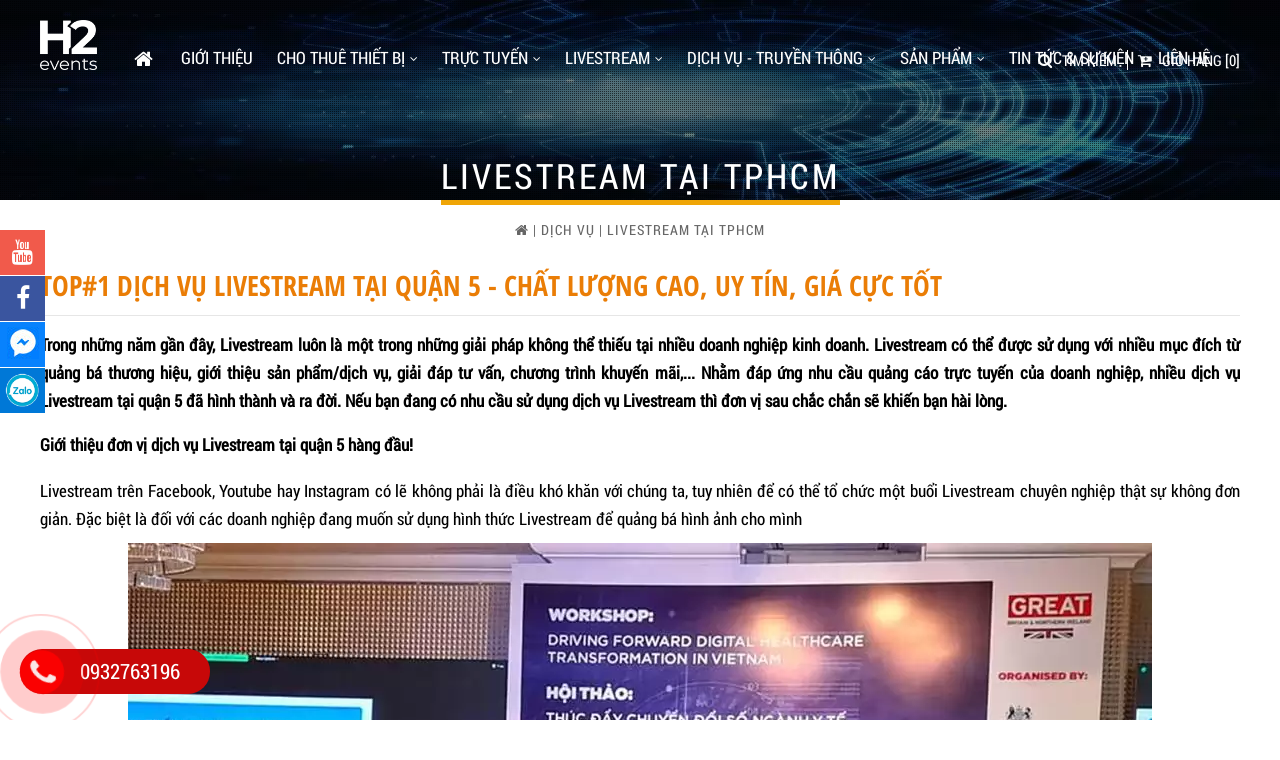

--- FILE ---
content_type: text/html; charset=UTF-8
request_url: https://phucthanhnhan.net/dich-vu-livestream-tai-quan-5
body_size: 41387
content:
<!DOCTYPE html>
<html lang="vi">
<head>
<meta http-equiv="Content-Type" content="text/html; charset=utf-8" />
<base href="https://phucthanhnhan.net/" />
<meta charset="UTF-8">
<meta name="viewport" content="width=device-width, initial-scale=1">
<meta http-equiv="X-UA-Compatible" content="IE=edge" />
<meta name="SKYPE_TOOLBAR" content="SKYPE_TOOLBAR_PARSER_COMPATIBLE" />
<!-- <meta http-equiv="Content-Language" content="vi" /> -->
<link rel="alternate" href="https://phucthanhnhan.net/dich-vu-livestream-tai-quan-5" hreflang="vi" />
<title>TOP#1 Dịch vụ Livestream tại quận 5 - Chất lượng cao, uy tín, giá cực TỐT</title>
<meta name="description" content="Nhằm đáp ứng nhu cầu quảng cáo trực tuyến của doanh nghiệp, nhiều dịch vụ Livestream tại quận 5 đã hình thành và ra đời. Nếu bạn đang có nhu cầu sử dụng dịch vụ Livestream thì đơn vị sau chắc chắn sẽ khiến bạn hài lòng.">
<meta name="keywords" content="dịch vụ livestream tại quận 5">
<meta name="robots" content="index, follow"  />
<meta name="googlebot" content="index, follow">
<meta name="revisit-after" content="1 days" />
<meta name="generator" content="H2 Events cho thuê cung cấp thiết bị sự kiện, hội nghị chuyên nghiệp" />
<meta name="rating" content="General">
<meta name="application-name" content="H2 Events cho thuê cung cấp thiết bị sự kiện, hội nghị chuyên nghiệp"/>
<meta name="theme-color" content="#191E38"/>
<meta name="msapplication-TileColor" content="#191E38"/>
<meta name="apple-mobile-web-app-capable" content="yes" />
<meta name="apple-mobile-web-app-title" content="phucthanhnhan.net" />
<link rel="apple-touch-icon-precomposed" href="https://phucthanhnhan.net/datafiles/3/images/1631878627_6537_Dich-Vu-Livestream-Chuyen-nghiep-TPHCM-14_new.jpg" sizes="700x700">
<meta property="og:url" content="https://phucthanhnhan.net/dich-vu-livestream-tai-quan-5">
<meta property="og:title" content="TOP#1 Dịch vụ Livestream tại quận 5 - Chất lượng cao, uy tín, giá cực TỐT">
<meta property="og:description" content="Nhằm đáp ứng nhu cầu quảng cáo trực tuyến của doanh nghiệp, nhiều dịch vụ Livestream tại quận 5 đã hình thành và ra đời. Nếu bạn đang có nhu cầu sử dụng dịch vụ Livestream thì đơn vị sau chắc chắn sẽ khiến bạn hài lòng.">
<meta property="og:image" content="https://phucthanhnhan.net/datafiles/3/images/1631878627_6537_Dich-Vu-Livestream-Chuyen-nghiep-TPHCM-14_new.jpg">
<meta property="og:site_name" content="phucthanhnhan.net">
<meta property="og:image:alt" content="TOP#1 Dịch vụ Livestream tại quận 5 - Chất lượng cao, uy tín, giá cực TỐT">	
<meta property="og:type" content="article" />
<meta property="og:locale" content="vi_VN" />
<meta name="twitter:card" content="summary" />
<meta name="twitter:site" content="@phucthanhnhan.net" />
<meta name="twitter:title" content="TOP#1 Dịch vụ Livestream tại quận 5 - Chất lượng cao, uy tín, giá cực TỐT" />
<meta name="twitter:description" content="Nhằm đáp ứng nhu cầu quảng cáo trực tuyến của doanh nghiệp, nhiều dịch vụ Livestream tại quận 5 đã hình thành và ra đời. Nếu bạn đang có nhu cầu sử dụng dịch vụ Livestream thì đơn vị sau chắc chắn sẽ khiến bạn hài lòng." />
<meta name="twitter:image" content="https://phucthanhnhan.net/datafiles/3/images/1631878627_6537_Dich-Vu-Livestream-Chuyen-nghiep-TPHCM-14_new.jpg" />
<meta name="twitter:url" content="https://phucthanhnhan.net/dich-vu-livestream-tai-quan-5" />
<meta property="fb:admins" content="100001309676644"/>
<meta property="fb:app_id" content="2307244166005612" />
<meta itemprop="name" content="TOP#1 Dịch vụ Livestream tại quận 5 - Chất lượng cao, uy tín, giá cực TỐT">
<meta itemprop="description" content="Nhằm đáp ứng nhu cầu quảng cáo trực tuyến của doanh nghiệp, nhiều dịch vụ Livestream tại quận 5 đã hình thành và ra đời. Nếu bạn đang có nhu cầu sử dụng dịch vụ Livestream thì đơn vị sau chắc chắn sẽ khiến bạn hài lòng.">
<meta itemprop="image" content="https://phucthanhnhan.net/datafiles/3/images/1631878627_6537_Dich-Vu-Livestream-Chuyen-nghiep-TPHCM-14_new.jpg">
<meta itemprop="url" content="https://phucthanhnhan.net/dich-vu-livestream-tai-quan-5">
<link rel="canonical" href="https://phucthanhnhan.net/dich-vu-livestream-tai-quan-5">
<!-- <link rel="amphtml" href="https://phucthanhnhan.net/amp/dich-vu-livestream-tai-quan-5" /> -->
<link rel="image_src" href="https://phucthanhnhan.net/datafiles/3/images/1631878627_6537_Dich-Vu-Livestream-Chuyen-nghiep-TPHCM-14_new.jpg" />
<!-- <link rel="author" href="https://plus.google.com/101555922561650373814"/> -->
<link rel="shortcut icon" href="https://phucthanhnhan.net/datafiles/setone/1686588822_3702_32x32.png" type="image/x-icon">
<link rel="icon" href="https://phucthanhnhan.net/datafiles/setone/1686588822_3702_32x32.png" type="image/x-icon">
<script src="https://phucthanhnhan.net/library/js/1fun.js" type="text/javascript"></script>
<script type="text/javascript">function PopupCustom(content)
	{
		$("#popup_custom .popup_content").html(content);
		ShowHiID("popup_custom","autohide");
	}
function PopupCallForm()
	{
		var dienthoai 	= $("#phone_input").val().trim();
		var url 		= $("#url_popup_id").val().trim();
		$("#reg_upload_loader").show();
		$("#reg_RegButNow").prop('disabled', true);

		if(checkPhone(dienthoai) == false) {
				$("#phone_input").focus(); Add_CLASS_DO("phone_input");
				$("#popup_call_err").show();
				$("#reg_upload_loader").hide(); $("#reg_RegButNow").prop('disabled', false);
				return false;
			}

		$.post(url,{dienthoai:dienthoai},function(data){
			result = parseInt(data);
			$("#reg_RegButNow").prop('disabled', false);
			$("#reg_upload_loader").hide();
			if(result==1)
				{
					$("#popup_call .box_in_form").html("<p class='title_suc'>Yêu cầu của bạn đã được gửi đi. Chúng tôi liên hệ lại ngay.</p>");
				}
			else
				{
					$("#phone_input").focus(); Add_CLASS_DO("phone_input");
					$("#popup_call_err").show();
					$("#reg_upload_loader").hide(); $("#reg_RegButNow").prop('disabled', false);
					return false;
				}
		});
		
		return false;
	}
function DANGKY_email() {
    var v_name 	= $("#ip_sentname").val();
    var v_phone = $("#ip_sentphone").val();
    var v_email = $("#ip_sentmail").val();
    var regex = /^([a-zA-Z0-9_\.\-])+\@(([a-zA-Z0-9\-])+\.)+([a-zA-Z0-9]{2,4})+$/;
    if(regex.test(v_email)) {
          $.ajax({
              type: "POST",
              url: "https://phucthanhnhan.net/ajbat/dang-ky-email",
              data: {"v_name": v_name, "v_phone": v_phone, "v_email": v_email, "capcha_hd":$('#capcha_hd').val()},
              success: function(data)
              {
                alert(data);
                return false;
              }
          });
    }
    else 
    {
      alert("Địa chỉ Email không hợp lệ. Vui lòng nhập chính xác Email!");
      $("#ip_sentmail").focus(); Add_CLASS_DO("ip_sentmail");
      return false;
    }
  }

function LoginForm(id,url_load='')
	{		
		$("#"+id+"_img_login").show();
		$("#"+id+"_LoginButNow").prop('disabled', true);
		var tentruycap_id	= $("#"+id+"_tentruycap").val().trim();
		var matkhau_id		= $("#"+id+"_matkhau").val().trim();
		var	url				= $("#"+id+"_url_login").val().trim();

		if(checkEmail(tentruycap_id) == false)
			{
				$("#"+id+"_tentruycap").focus(); Add_CLASS_DO(id+"_tentruycap"); 
				alert('Địa chỉ Email không hợp lệ. Vui lòng nhập chính xác Email!');
				$("#"+id+"_LoginButNow").prop('disabled', false);
				$("#"+id+"_img_login").hide();
				return false;
			}

		if(matkhau_id=='') {
				$("#"+id+"_matkhau").focus(); Add_CLASS_DO(id+"_matkhau");
				alert('Lỗi: Vui lòng nhập mật khẩu của bạn!');
				$("#"+id+"_LoginButNow").prop('disabled', false);
				$("#"+id+"_img_login").hide();
				return false;
			}

		$.post(url,{tentruycap_id:tentruycap_id,matkhau_id:matkhau_id},function(data){
			result = parseInt(data);
			$("#"+id+"_LoginButNow").prop('disabled', false);
			$("#"+id+"_img_login").hide();

			if(result==-2) {
				$("#"+id+"_tentruycap").focus(); Add_CLASS_DO(id+"_tentruycap"); alert('Địa chỉ Email không hợp lệ. Vui lòng nhập chính xác Email!');
			}
			else if(result==-1) {
				$("#"+id+"_matkhau").focus(); Add_CLASS_DO(id+"_matkhau"); $("#"+id+"_matkhau").focus(); Add_CLASS_DO(id+"_matkhau"); alert('Lỗi: Vui lòng nhập mật khẩu của bạn!');
			}
			else if(result==1) { $("#"+id+"_matkhau").focus(); Add_CLASS_DO(id+"_matkhau"); alert('Lỗi: \n+ Thông tin đăng nhập không chính xác! \n+ Vui lòng kiểm tra lại trước khi tiếp tục!');}			
			else if(result==2) { $("#"+id+"_tentruycap").focus(); Add_CLASS_DO(id+"_tentruycap"); alert('Lỗi: \n+ Tài khoản không tồn tại! \n+ vui lòng đăng ký hoặc kiểm tra lại!');}
			else 
			{
				if(url_load!='') location.href=url_load; else location.reload();
			}
		});
		
		return false;
	}
function RegForm()
	{
		var tentruycap 	= $("#reg_tentruycap").val().trim();
		var email 		= $("#reg_email").val().trim();
		var matkhau 	= $("#reg_matkhau").val().trim();
		var rematkhau 	= $("#reg_rematkhau").val().trim();
		var hoten	 	= $("#reg_hoten").val().trim();
		var dienthoai 	= $("#reg_dienthoai").val().trim();
		var diachi 		= $("#reg_diachi").val().trim();
		var url 		= $("#url_reg_id").val().trim();
		$("#reg_upload_loader").show();
		$("#reg_RegButNow").prop('disabled', true);

		if(checkEmail(email) == false)
			{
				$("#reg_email").focus(); Add_CLASS_DO("reg_email"); 
				alert('Lỗi: Email định dạng không chính xác!:\n+ Email phải có dạng: email@gmail.com \n+ Nên sử dụng Gmail Mail, Yahoo Mail!');
				$("#reg_upload_loader").hide(); $("#reg_RegButNow").prop('disabled', false);
				return false;
			}

		if(matkhau=='') {
				$("#reg_matkhau").focus(); Add_CLASS_DO("reg_matkhau");
				alert('Lỗi: Vui lòng nhập mật khẩu của bạn!');
				$("#reg_upload_loader").hide(); $("#reg_RegButNow").prop('disabled', false);
				return false;
			}

		if(rematkhau=='' || rematkhau!=matkhau) {
				$("#reg_rematkhau").focus(); Add_CLASS_DO("reg_rematkhau");
				alert('Lỗi: Mật khẩu nhập lại không trùng khớp!');
				$("#reg_upload_loader").hide(); $("#reg_RegButNow").prop('disabled', false);
				return false;
			}

		if(hoten=='' || hoten.length <= 4 || hoten.length >= 40) {
				$("#reg_hoten").focus(); Add_CLASS_DO("reg_hoten");
				alert('Lỗi: Họ tên không đúng chuẩn: \n + Phải lớn hơn 4 ký tự \n + Phải ít hơn 40 ký tự \n + Không có dấu, dấu cách \n + Không có ký tự đặc biệt \n + Bắt đầu bằng một chữ cái!');
				$("#reg_upload_loader").hide(); $("#reg_RegButNow").prop('disabled', false);
				return false;
			}

		if(checkPhone(dienthoai) == false) {
				$("#reg_dienthoai").focus(); Add_CLASS_DO("reg_dienthoai");
				alert('Lỗi: Số điện thoại không hợp lệ: \n + Phải là 9-11 ký tự \n + Phải sử dụng số điện thoại di động \n + Chỉ chấp nhận số điện thoại \n + Không có khoảng trống!');
				$("#reg_upload_loader").hide(); $("#reg_RegButNow").prop('disabled', false);
				return false;
			}	

		if(!$('#thoa_thuan').is(':checked'))
			{
				$("#thoa_thuan").focus(); Add_CLASS_DO("thoa_thuan");
				alert('Bạn có đồng ý chính sách bảo mật của chúng tôi không?');
				$("#reg_upload_loader").hide(); $("#reg_RegButNow").prop('disabled', false);
				return false;
			}			
		
		$.post(url,{password:matkhau,repassword:rematkhau,hoten:hoten, email:email,dienthoai:dienthoai,tentruycap:tentruycap,diachi:diachi},function(result){
			result = parseInt(result);
			if(result > 0)
				{
					if(result==6)
						{
							alert('Lỗi: Mật khẩu nhập lại không trùng khớp!');	
							$("#reg_upload_loader").hide();
							$("#reg_rematkhau").focus();
						}
					else if(result==7)
						{
							alert('Username is already used, please choose another name!');	
							$("#reg_upload_loader").hide();
							$("#reg_tentruycap").focus();
						}
					else if(result==1)
						{
							alert('Lỗi: Email định dạng không chính xác!:\n+ Email phải có dạng: email@gmail.com \n+ Nên sử dụng Gmail Mail, Yahoo Mail!');	
							$("#reg_upload_loader").hide();
							$("#reg_email").focus();
						}
					else if(result==2)
						{
							alert('Lỗi: Email này đã tồn tại, vui lòng chọn một email khác!');	
							$("#reg_upload_loader").hide();
							$("#reg_email").focus();
						}	
					else if(result==3)
						{
							alert('Lỗi: Họ tên không đúng chuẩn: \n + Phải lớn hơn 4 ký tự \n + Phải ít hơn 40 ký tự \n + Không có dấu, dấu cách \n + Không có ký tự đặc biệt \n + Bắt đầu bằng một chữ cái!');	
							$("#reg_upload_loader").hide();
							$("#reg_hoten").focus();
						}
					else if(result==4)
						{
							alert('Lỗi: Mật khẩu không đúng chuẩn: \n + Phải lớn hơn 6 ký tự \n + Phải dưới 40 ký tự \n + Không có dấu, dấu cách \n + Cần có các ký tự đặc biệt!');	
							$("#reg_upload_loader").hide();
							$("#reg_matkhau").focus();
						}
					else if(result==5)
						{
							alert('Lỗi: Số điện thoại không hợp lệ: \n + Phải là 9-11 ký tự \n + Phải sử dụng số điện thoại di động \n + Chỉ chấp nhận số điện thoại \n + Không có khoảng trống!');	
							$("#reg_upload_loader").hide();
							$("#reg_dienthoai").focus();
						}			
					$("#reg_RegButNow").prop('disabled', false);	
				}			
			else
				{
					alert('Đăng ký tài khoản thành công: \n + Hệ thống sẽ tự động đăng nhập với thông tin bạn đã đăng ký. \n + Vui lòng kiểm tra mail để có được thông tin hữu ích từ chúng tôi!');
					location.reload();
				}
		});
		return false;
	}
function QuenForm(id)
	{
		$("#"+id+"_img_login").show();
		$("#"+id+"_LoginButNow").prop('disabled', true);
		var email_id	= $("#"+id+"_email").val().trim();
		var	url			= $("#"+id+"_url_login").val().trim();

		if(checkEmail(email_id) == false)
			{
				$("#"+id+"_email").focus(); Add_CLASS_DO(id+"_email"); 
				alert('Địa chỉ Email không hợp lệ. Vui lòng nhập chính xác Email!');
				$("#"+id+"_LoginButNow").prop('disabled', false);
				$("#"+id+"_img_login").hide();
				return false;
			}

		$.post(url,{email_id:email_id},function(data){
			result = parseInt(data);
			$("#"+id+"_LoginButNow").prop('disabled', false);
			$("#"+id+"_img_login").hide();
			if	(result==1) { $("#"+id+"_email").focus(); Add_CLASS_DO(id+"_email"); alert('Địa chỉ Email không hợp lệ. Vui lòng nhập chính xác Email!');}
			else if	(result==2) { $("#"+id+"_email").focus(); Add_CLASS_DO(id+"_email"); alert('Lỗi: \n + Rất tiết. Email này không tồn tại trong hệ thống! \n + Vui lòng kiểm tra lại!');}
			else
				{
					alert('Thành công: \n + Yêu cầu của bạn đã được gửi đến email. \n + Vui lòng kiểm tra email của bạn để tiến hành thay đổi mật khẩu!');
					location.reload();
				}
		});
		
		return false;
	}
function YeuThich(idsp)
	{
		$.ajax({
            type: "POST",
            url: "https://phucthanhnhan.net/ajbat/aj_yeuthich_sp",
            data: {'idsp':parseInt(idsp)},
            success: function(data)
            {
            	var obj = jQuery.parseJSON(data);
				if(obj.err==0)
					{
						$(".yeuthich a").attr("onclick","BoThich("+obj.id+")");
						$(".yeuthich a").addClass("red");
						$(".yeuthich .title_yt_text").html("sanpham_chitiet_morong11");
						$(".yeuthich .qty_yt").html("("+obj.yeuthich+")");
					}
            }
      	});
	}
function BoThich(idsp)
	{
		$.ajax({
            type: "POST",
            url: "https://phucthanhnhan.net/ajbat/aj_bothich_sp",
            data: {'idsp':parseInt(idsp)},
            success: function(data)
            {
            	var obj = jQuery.parseJSON(data);
				if(obj.err==0)
					{
						$(".yeuthich a").attr("onclick","YeuThich("+obj.id+")");
						$(".yeuthich a").removeClass("red");
						$(".yeuthich .title_yt_text").html("sanpham_chitiet_morong10");
						$(".yeuthich .qty_yt").html("("+obj.yeuthich+")");
					}
            }
      	});
	}
function ClickAlertMembers(id)
	{
		$.ajax({
            type: "POST",
            url: "https://phucthanhnhan.net/ajbat/aj_click_thongbao_thanhvien",
            data: {'id':parseInt(id),'iduser':""},
            success: function(data)
            {
            	var obj = jQuery.parseJSON(data);
				if(obj.err==0)
					{
						if(obj.link!='') location.href=obj.link;
					}
            }
      	});
	}
function chonColor(obj, cl, id, id_sp, parent_id, temp=0, type=0)
    {
      if(type==0)
        {
          var data_this = $(obj).attr("data-acti");
          $(cl).removeClass("active");
          $(cl).children().removeClass("tick");
          $(cl).attr("data-acti","0");
          $(obj).addClass("active");
          $(obj).attr("data-acti","1");
          $(obj).children().addClass("tick");
          if(temp==0) $('#image_'+id).trigger('click');
          else $('#image_0').trigger('click');
          document.getElementById("id_"+parent_id).value = id;

          	<!-- Thay đổi hình SP -->
		    $.ajax({
			    type: "POST",
			    url: "https://phucthanhnhan.net/ajbat/thay-hinh-con-ddsp",
			    data: {'id_sp':id_sp, "id_dd": id},
			    success: function(data)
			    {
			    	var obj = jQuery.parseJSON(data);
					if(obj.err==0)
						{
							$('#pro_img_slide').html(obj.html);
							$('#imgage_first a').trigger('click');
						}
			    }
		  	});
		    <!-- End Thay đổi hình SP -->
        }
      else
        {
          // alert(obj+"-"+cl+"-"+id+"-"+id_sp+"-"+parent_id+"-"+temp+"-"+type);
          var data_this = $(obj).attr("data-acti");
          $(".id_dd_cart_"+id_sp+" "+cl).removeClass("active");
          $(".id_dd_cart_"+id_sp+" "+cl).children().removeClass("tick");
          $(".id_dd_cart_"+id_sp+" "+cl).attr("data-acti","0");
          $(obj).addClass("active");
          $(obj).attr("data-acti","1");
          $(obj).children().addClass("tick");

          $.ajax({
            type: "POST",
            url: "https://phucthanhnhan.net/ajbat/update-ddsp",
            data: {'id_sp':id_sp, "id": id, "parent_id": parent_id, "post":"update-ddsp"},
            success: function(data)
            {
              // window.location.href='https://phucthanhnhan.net/gio-hang';
              // alert(data); return false;
            }
          });
        }
    }
function chonSize(obj, cl, id, id_sp, parent_id, type=0)
    {
      if(type==0)
        {
          var data_this = $(obj).attr("data-acti");
          $(cl).removeClass("active");
          $(cl).children().removeClass("tick");
          $(cl).attr("data-acti","0");
          $(obj).addClass("active");
          $(obj).attr("data-acti","1");
          $(obj).children().addClass("tick");
          document.getElementById("id_"+parent_id).value = id;
        }
      else
        {
          // alert(obj+"-"+cl+"-"+id+"-"+id_sp+"-"+parent_id+"-"+type);
          var data_this = $(obj).attr("data-acti");
          $(".id_dd_cart_"+id_sp+" "+cl).removeClass("active");
          $(".id_dd_cart_"+id_sp+" "+cl).children().removeClass("tick");
          $(".id_dd_cart_"+id_sp+" "+cl).attr("data-acti","0");
          $(obj).addClass("active");
          $(obj).attr("data-acti","1");
          $(obj).children().addClass("tick");

          $.ajax({
            type: "POST",
            url: "https://phucthanhnhan.net/ajbat/update-ddsp",
            data: {'id_sp':id_sp, "id": id, "parent_id": parent_id, "post":"update-ddsp"},
            success: function(data)
            {
              // window.location.href='https://phucthanhnhan.net/gio-hang';
              // alert(data); return false;
            }
          });
        }
    }
function addCart(idsp,qty,temp=0,page_dich=0)
    {
      if(idsp == '' || idsp <= 0 || isNaN(idsp) || qty == '' || qty <= 0 || isNaN(qty))
        {
          alert("Dự liệu không hợp lệ. Vui lòng kiểm tra lại!");
          $("#quantity").focus(); Add_CLASS_DO("quantity");
          return false;
        }
      else
        {
          var page;
          var arr = [];
          if(temp==1)
            {
              page = "/all";
            }
          else 
            {
              page = "";
              var parent_id;
              var dd_id;
              $.each($('.data_dd'),function(){
                parent_id = $(this).attr("data-acti");
                dd_id     = $(this).val();
                arr['"'+parent_id+'"'] = dd_id;
              });
            }

          arr["idsp"] = idsp;
          arr["qty"] = qty;
          var obj = $.extend({}, arr);
          $.ajax({
            type: "POST",
            url: "https://phucthanhnhan.net/ajbat/add-cart"+page,
            data: $.param(obj),
            success: function(data){
              if(data == 0)
                {
                  alert("Dự liệu không hợp lệ. Vui lòng kiểm tra lại!");
                  return false;
                } 
              else
                {
                  if(page_dich == 0) window.location.href='https://phucthanhnhan.net/gio-hang';
                  else window.location.href='https://phucthanhnhan.net/dat-hang';
                  // alert(data); return false;
                }
              
            }
          });

          // alert(idsp+'-'+qty);
        }
    }</script>
<!-- <script async src="https://phucthanhnhan.net/library/js/svg-with-js/js/fontawesome-all.js"></script> -->
<!-- Google Analytics -->
<script async src="https://www.googletagmanager.com/gtag/js?id=G-PEPF3XPJS2"></script>
<script>
  window.dataLayer = window.dataLayer || [];
  function gtag(){dataLayer.push(arguments);}
  gtag('js', new Date());

  gtag('config', 'G-PEPF3XPJS2');
</script>
<!-- ENd Google Analytics -->
<!-- GEO MAP -->
<!-- http://www.geo-tag.de/generator/en.html -->
<meta name="DC.title" content="CONG TY TNHH TM - DV KY THUAT PHUC THANH NHAN" />
<meta name="geo.region" content="VN-SG" />
<meta name="geo.placename" content="TP. Ho Chi Minh" />
<meta name="geo.position" content="10.779343;106.61743" />
<meta name="ICBM" content="10.779343, 106.61743" />
<!-- End GEO MAP -->
<meta name="yandex-verification" content="c66c2619a61eb425" /><style type="text/css">@charset "utf-8";@import url(css/font.css);body{margin:0 auto;padding:0 auto;font-size:17px;line-height:30px;font-family:'Roboto Condensed',Arial,Helvetica,Tahoma,sans-serif;font-weight:400}*{margin:0 auto;padding:0 auto;outline:0;text-decoration:none}.clr{clear:both}ul{padding:0}img{border:0}::selection{background-color:#0171bd;color:#fff}::-webkit-selection{background-color:#0171bd;color:#fff}-webkit-::selection{background-color:#0171bd;color:#fff}::-moz-selection{background-color:#0171bd;color:#fff}.pagewrap{position:relative;width:1200px;margin:0 auto}.padding_pagewrap{padding:0 10px}.abouts_home ul p,.showText p{padding-bottom:10px;font-size:17px;line-height:28px}.showText img{display:block;margin:0 auto;height:auto;max-width:100%}.showText ul{padding-bottom:15px}.showText ul li{margin-left:35px;font-size:17px;line-height:30px}th{background-color:#0171bd;color:#fff;line-height:45px;text-align:center;font-size:20px;font-weight:400;text-transform:uppercase}tr:hover{background-color:#f5f5f5}td,th{border-bottom:1px solid #ddd}td,th{padding:5px 15px}td{height:30px}td a{color:#0171bd;text-align:center;font-size:18px}td a:hover{color:#efa506}th{font-size:17px;line-height:35px;padding:10px 0}table{border:1px solid #000}table{width:100%}table{border-collapse:collapse}table,td,th{border:1px solid #ccc}.bannerMain{position:relative;height:calc(100vh - 0px)}.bannerMain:before{content:'';position:absolute;top:0;right:0;bottom:0;left:0;background:#0000007a;transition:.3s all ease;z-index:1}.banner{float:left;height:calc(100vh - 0px);list-style:none;background-position:top center;background-size:cover;background-repeat:no-repeat;cursor:default;position:relative}.borderTop{border-top:1px solid rgba(255,255,255,.3);padding-top:6px;margin-top:6px}.box_title_banner .pagewrap{width:100%}.box_title_banner .col-sm-12{width:55%;float:left;background:rgba(0,0,0,.3);padding:0 0 20px;border-radius:4px;margin-left:20%}.dv-content-partoc:before{content:"";position:absolute;top:0;left:0;right:0;bottom:0;z-index:1}#particles-js{position:absolute;width:100%;height:100%;background-repeat:no-repeat;background-size:cover;background-position:50% 50%;z-index:1}.banner li{float:left;width:100%;height:calc(100vh - 0px);list-style:none;background-position:center center;background-size:cover;background-repeat:no-repeat;cursor:default;position:relative}.posBL{left:0;bottom:0}.pagiBanner,.pagiBanner_1{position:absolute;left:0;right:0;bottom:30px;margin:auto;width:auto;text-align:center;z-index:1}.pagiBanner a.selected,.pagiBanner_1 a.selected{background:#efa506}.pagiBanner_2,.pagiBanner_3{position:relative;left:0;right:0;bottom:-20px;margin:auto;width:auto;text-align:center;z-index:10}.right_tt_home p{margin:10px 0}.box_title_banner{position:absolute;top:25%;left:0;right:0;text-align:left;z-index:2;-webkit-animation-name:fadeInDown;animation-name:fadeInDown;webkit-animation-duration:1s;animation-duration:1s;-webkit-animation-fill-mode:both;animation-fill-mode:both;webkit-transition:all .2s ease-in-out;-moz-transition:all .2s ease-in-out;-o-transition:all .2s ease-in-out;transition:all .2s ease-in-out;width:1200px}.box_title_banner.box_title_banner_3{right:0;text-align:right;left:inherit}.box_title_banner.box_title_banner_2{left:0;right:0;text-align:center}.box_title_banner ul h3{text-transform:uppercase;font-size:50px;line-height:70px;font-weight:500;color:#0bba27;font-family:'Roboto Slab',serif;padding-bottom:20px;position:relative;margin-bottom:10px;letter-spacing:3px}.box_title_banner ul h3 span{text-transform:uppercase;display:block;font-size:30px;line-height:50px;font-weight:300;color:#fff;font-family:'Roboto Condensed',sans-serif;letter-spacing:1px;padding-top:10px}.box_title_banner ul p{text-transform:none;font-size:20px;line-height:40px;font-weight:300;color:#fff}.box_title_banner ul h4 a{text-transform:uppercase;color:#fff;padding:5px 50px;font-size:19px;line-height:35px;font-weight:300;display:inline-block;-webkit-border-radius:50px;-moz-border-radius:50px;-o-border-radius:50px;-ms-border-radius:50px;letter-spacing:1px;-webkit-transition:color .3s;-moz-transition:color .3s;transition:color .3s;position:relative;margin-top:30px;border:double #fff 6px;background:#f15922}.box_title_banner ul h5 a{float:left;background:#00000057;font-size:18px;color:#fff;padding:5px 30px;margin-top:30px;line-height:35px;border-radius:5px;font-weight:500;text-transform:uppercase;-webkit-animation-name:fadeInDown;animation-name:fadeInDown;webkit-animation-duration:1s;animation-duration:1s;-webkit-animation-fill-mode:both;animation-fill-mode:both;border:solid 2px #fff;webkit-transition:color .3s;-moz-transition:color .3s;transition:color .3s}#downButton{background:#00000026 url(../images/direction_down.png) center 9px no-repeat;background-size:14px 14px!important;border:3px solid #fff;border-radius:30px;height:30px;width:30px;position:absolute;bottom:20px;z-index:2;text-indent:-9999!important;display:block;left:0;right:0;margin:0 auto;text-align:left!important;cursor:pointer}.gallery-right{width:calc(100% / 2 - 15px);float:left;margin-right:15px}ul.flag-language li::marker{display:none}ul.flag-language li{float:left}.dv-thongtin-right p{margin:0 0 13px;word-wrap:break-word}.dv-thongtin-right h4{text-transform:uppercase}.dv-thongtin-right{margin:0 20px 0}.sidenav .dv-thongtin-right>a>img{width:40%;margin-bottom:10px}.slogan h2{text-transform:capitalize;font-weight:400;font-size:35px;line-height:20px;text-align:center;margin:0}.slogan h3{font-size:50px;font-weight:800;width:100%;text-align:center;line-height:50px;color:#efa506;padding:40px 0 50px;margin:0;letter-spacing:1px;text-transform:uppercase}.slogan p>a{color:#fff;text-transform:uppercase;padding:13px 25px;border:1px solid #fff;letter-spacing:1px;font-size:16px}.slogan p>a:hover{background:#ea7d06;border:none;transition:all 1s}.bannerMain .slogan{position:absolute;color:#fff;text-align:center;z-index:2;top:55%;transform:translateY(-50%);width:1170px;right:0;left:0}.box_home_2 ul h4 a:hover{background:#efa506}.box_home_2{padding:100px 0;text-align:center;background:url(../images/bg_2.jpg) center center fixed;background-size:cover;-webkit-background-size:cover;-moz-background-size:cover;-o-background-size:cover;-ms-background-size:cover;color:#fff;position:relative}.box_home_2:before{content:'';position:absolute;top:0;right:0;bottom:0;left:0;background:#000000b0;transition:.3s all ease;z-index:0}.box_home_2 ul h2{padding-bottom:20px;font-size:35px;text-transform:uppercase;font-weight:500;line-height:50px;font-family:'Open Sans Condensed',Arial,Helvetica,Tahoma,sans-serif;color:#efa506}.box_home_2 ul h3,.box_home_2 ul p{padding-bottom:30px;font-size:25px;text-transform:uppercase;font-weight:500;line-height:30px}.box_home_2 ul h4 a{display:inline-table;text-transform:uppercase;font-size:19px;line-height:30px;padding:5px 40px;background:#ea7d06;border:solid #fff 4px;font-weight:500;color:#fff;-webkit-border-radius:50px;-moz-border-radius:50px;-o-border-radius:50px;-ms-border-radius:50px;-webkit-transition:.1s background-color linear,.1s color linear;-moz-transition:.1s background-color linear,.1s color linear;-o-transition:.1s background-color linear,.1s color linear;transition:.1s background-color linear,.1s color linear;margin-top:30px}.col-md-7{width:26.5%;display:inline-table;margin-left:10px;color:#666;margin-right:10px}.col-md-3{width:100%;margin-bottom:15px}.form-control_3{display:block;width:100%;height:45px;padding:5px 15px;font-size:17px;line-height:1.42857143;color:#999;background:f2f2f2;background-image:none;border-radius:4px;-webkit-box-shadow:inset 0 1px 1px rgba(0,0,0,.075);box-shadow:inset 0 1px 1px rgba(0,0,0,.075);webkit-transition:border-color ease-in-out .15s,-webkit-box-shadow ease-in-out .15s;-o-transition:border-color ease-in-out .15s,box-shadow ease-in-out .15s;transition:border-color ease-in-out .15s,box-shadow ease-in-out .15s;border:1px solid #ccc;font-family:'Roboto Condensed',Arial,Helvetica,Tahoma,sans-serif;resize:vertical;box-sizing:border-box}.form-control{display:block;width:100%;height:45px;padding:6px 20px;font-size:14px;line-height:1.42857143;color:#666;background-color:#fff;background-image:none;border:1px solid #fff;border-radius:4px;-webkit-box-shadow:inset 0 1px 1px rgba(0,0,0,.075);box-shadow:inset 0 1px 1px rgba(0,0,0,.075);-webkit-transition:border-color ease-in-out .15s,-webkit-box-shadow ease-in-out .15s;-o-transition:border-color ease-in-out .15s,box-shadow ease-in-out .15s;transition:border-color ease-in-out .15s,box-shadow ease-in-out .15s;resize:vertical;box-sizing:border-box;text-transform:capitalize;-webkit-border-radius:50px;-moz-border-radius:50px;-o-border-radius:50px;-ms-border-radius:50px}.form-control:focus{border-color:#ea7d06bd;outline:0;-webkit-box-shadow:inset 0 1px 1px rgba(0,0,0,.075),0 0 8px #ea7d06bf;box-shadow:inset 0 1px 1px rgba(0,0,0,.075),0 0 8px #ea7d06a1}.row-frm select{height:45px!important;width:100%;margin:0}.box_doitac_home{background:#fff;padding:50px 0}.logo_doitac ul{margin:10px;width:160px;padding:10px;background:#f8f8f8;float:left;text-align:center;transition:all .3s;box-shadow:0 1px 1px rgba(0,0,0,.2)}.logo_doitac ul li,.logo_doitac ul li img{width:100%;height:90px;webkit-transition:all 450ms cubic-bezier(.645,.045,.355,1);-moz-transition:all 450ms cubic-bezier(.645,.045,.355,1);-ms-transition:all 450ms cubic-bezier(.645,.045,.355,1);-o-transition:all 450ms cubic-bezier(.645,.045,.355,1);transition:all 450ms cubic-bezier(.645,.045,.355,1);position:relative;overflow:hidden;display:block}.placeNav_2,.placeNav_4{position:absolute;top:30%;z-index:3;color:#fff;font-size:60px;width:30px;height:60px;line-height:50px;text-align:center;background:rgba(2,2,2,.21);opacity:0;padding:0}.placeNav,.placeNav_3{position:absolute;top:30%;z-index:3;color:#fff;font-size:35px;width:35px;line-height:27px;height:35px;background:#ea7d06;text-align:center;opacity:0;border-radius:50%;padding:0}.placeNav.prev,.placeNav_2.prev,.placeNav_3.prev,.placeNav_4.prev{left:10px}.placeNav_2.next,.placeNav_4.next{right:10px;text-indent:3px}.placeNav.next,.placeNav_3.next{right:10px;text-indent:3px}.placeSlide_main:hover .placeNav,.placeSlide_main:hover .placeNav_2,.placeSlide_main:hover .placeNav_3,.placeSlide_main:hover .placeNav_4{opacity:1}.placeNav:hover,.placeNav_2:hover,.placeNav_3:hover,.placeNav_4:hover{color:#fff;background:#efa506}.placeSlide_main{position:relative;overflow:hidden}.placeSlide,.placeSlide_2,.placeSlide_3{width:1300px}.title_page{padding-bottom:30px;text-align:center;width:50%}.title_page .h_title,.title_page ul h2,.title_page ul h3{color:#efa506;text-transform:uppercase;font-size:35px;font-weight:300;line-height:50px;padding-bottom:20px;background:url(../images/bg_line.png) center bottom no-repeat;margin-bottom:0;font-family:'Open Sans Condensed',sans-serif}.title_page ul h2 span,.title_page ul h3 span{color:#ea7d06}.title_page.title_page_2 ul h3{color:#fff}.title_page ul p{color:#666;font-size:20px;line-height:30px;text-transform:uppercase;padding-top:15px}#searchForm:hover .siteSearchInput{opacity:1;width:225px;transition:all 1s;z-index:9}input[type=text].siteSearchInput{height:30px;border:0;-webkit-box-shadow:none;-moz-box-shadow:none;box-shadow:none;color:#091d0c;margin:0;transition:.5s;border-radius:3px;padding:0 15px;box-sizing:border-box;-moz-box-sizing:border-box;-webkit-box-sizing:border-box;position:absolute;top:0;right:0;font-family:'Roboto Condensed',Arial,Helvetica,Tahoma,sans-serif;opacity:0;transition:all 1s;width:0;border:solid #ccc 1px;border-right:none}form#searchForm a{color:#666}form#searchForm{border-right:solid #ccc 1px;float:left;top:0;position:relative;padding:0;display:block;text-transform:capitalize;font-size:15px}.tintuc_box_home{padding:50px 0}.left_tt_home{float:left;width:800px}.left_tt_home ul li,.left_tt_home ul li img{list-style:none;line-height:0;position:relative;overflow:hidden;display:block;width:100%;height:auto;webkit-transition:all 450ms cubic-bezier(.645,.045,.355,1);-moz-transition:all 450ms cubic-bezier(.645,.045,.355,1);-ms-transition:all 450ms cubic-bezier(.645,.045,.355,1);-o-transition:all 450ms cubic-bezier(.645,.045,.355,1);transition:all 450ms cubic-bezier(.645,.045,.355,1)}.doitac_id ul li img:hover,.hinhanh_id ul li img:hover,.id_bds ul li img:hover,.left_tt_home ul li img:hover,.list_pro_home ul li img:hover,.pro_id ul li img:hover,.project_home_id ul li img:hover,.right_tt_home ul li img:hover,.sanpham_home_id ul li img:hover,.tintuc_home_id ul li img:hover,.tintuc_page_id ul li img:hover{transform:scale(1.2);opacity:1;-webkit-filter:grayscale(0)}.left_tt_home ul h3 a{display:block;padding:15px 10px 10px 10px;color:#333;font-size:21px;font-weight:400;line-height:30px;text-transform:uppercase}.hinhanh_id ul:hover h3,.id_bds ul:hover h3,.left_tt_home ul h3 a:hover,.right_tt_home ul h3 a:hover,.tintuc_home_id ul h3 a:hover{color:#efa506}.left_tt_home ul h4{display:block;padding:0 10px;color:#666;font-size:17px;font-weight:400;line-height:25px}.left_tt_home ul h4 i,.right_tt_home ul h3 span i{padding-right:5px}.left_tt_home ul p{color:#666;line-height:28px;padding:5px 10px 15px 10px;text-align:justify}.left_tt_home ul{float:left;margin:0 10px;width:360px;background:#fff;box-shadow:0 1px 1px rgba(0,0,0,.2);padding:10px}.right_tt_home{float:left;margin:0 10px;width:350px;background:#fff;padding:15px;box-shadow:0 1px 1px rgba(0,0,0,.2)}.right_tt_home ul{margin-bottom:10px}.right_tt_home ul li{float:left;list-style:none;line-height:0;width:150px;position:relative;overflow:hidden;display:block}.right_tt_home ul li img{width:100%;height:auto;webkit-transition:all 450ms cubic-bezier(.645,.045,.355,1);-moz-transition:all 450ms cubic-bezier(.645,.045,.355,1);-ms-transition:all 450ms cubic-bezier(.645,.045,.355,1);-o-transition:all 450ms cubic-bezier(.645,.045,.355,1);transition:all 450ms cubic-bezier(.645,.045,.355,1)}.right_tt_home ul h3{float:right;width:185px}.right_tt_home ul h3 a{display:block;color:#333;font-size:17px;font-weight:400;line-height:22px}.right_tt_home ul h3 span{color:#666;font-size:15px;font-weight:400;line-height:22px;display:block;padding-top:3px}.marquee{overflow:hidden;height:470px}.box_our_experts{padding-top:50px;text-align:center;background:url(../images/bg_1.jpg) center center no-repeat fixed;background-size:cover;-webkit-background-size:cover;-moz-background-size:cover;-o-background-size:cover;-ms-background-size:cover;color:#fff;position:relative;padding-bottom:60px}.box_our_experts:before{content:'';position:absolute;top:0;right:0;bottom:0;left:0;background:rgb(27 39 61 / 55%);transition:.3s all ease;z-index:0}.our_experts ul{display:inline-table;width:520px;margin:39px;text-align:left;margin-bottom:80px}.our_experts ul .add_con{background:#efa506;padding:20px;position:relative}.our_experts ul .add_con:before{content:"";border:solid 13px transparent;border-top-color:#efa506;width:0;height:0;position:absolute;bottom:-26px;left:50px;z-index:2}.our_experts ul li{list-style:none;line-height:0;float:left;width:22%;margin-top:20px}.our_experts ul li img{width:100%;height:auto;border-radius:50%;-webkit-border-radius:50%;-moz-border-radius:50%;-o-border-radius:50%}.our_experts ul h3{float:right;width:74%;font-size:22px;font-weight:400;padding-bottom:10px;text-transform:capitalize;color:#f68c1f;margin-top:50px;text-align:left}.our_experts ul h3 a{color:#efa506}.our_experts ul h3 a:hover{color:#fff}.our_experts ul p{padding-bottom:0;line-height:28px}.our_experts ul h3 span{display:block;font-size:18px;color:#fff;text-transform:capitalize}dv-home-dichvu a{color:#ea7d06}.title-f .title{text-align:center;width:100%;border-right:none;padding-right:0;margin-right:0;padding:0}.title-f .subtitle{float:left;width:33%;font-size:16px;font-weight:400;font-style:italic;margin:0}.title-f .title{float:left;display:block;width:50%;text-align:right;padding-right:2%;border-right:solid 4px #ea7d06;color:#ea7d06;text-transform:uppercase;font-size:33px;margin-right:2%;line-height:44px;padding-top:7px;padding-bottom:7px;letter-spacing:1px}.title-f{margin-bottom:30px}.dv-gr-dv img{float:left;width:100%;transform:scale(1);transition:all 1s;position:relative}.dv-gr-dv a:hover img{transform:scale(1.2);transition:all 1s}.dv-gr-dv,.dv-gr-dv>div{width:calc(100% / 2);float:left;position:relative;overflow:hidden}.dv-gr-dv figcaption h3{font-size:25px;text-transform:uppercase;font-weight:600;color:#efa607;margin-bottom:10px;text-shadow:2px 2px 5px #000}.dv-gr-dv figcaption small{color:#fff;font-size:17px}.dv-gr-dv figcaption{width:auto;float:left;padding:20px 30px;padding-top:50px;background-image:linear-gradient(to bottom,rgba(0,0,0,0) 10%,#000 100%);position:absolute;left:0;bottom:0;height:auto}.dv-home-dichvu{padding:60px 0 0}.dv-home-caulacbo .dv-gr-dv figcaption{width:50%;float:left;padding:10px 20px 15px;background:#ea7d06;position:absolute;left:0;bottom:0;height:auto;margin-left:5%;margin-bottom:5%;border-left:5px solid #000}.dv-home-caulacbo .dv-gr-dv figcaption h6{font-size:20px;text-transform:capitalize;font-weight:400;color:#fff;line-height:35px;margin-bottom:0}.dv-home-clb .dv-gr-dv{width:calc(100% / 3)}p.p-detail{color:#fff;font-weight:300}.flex{display:flex;display:-webkit-flex;flex-wrap:wrap;-webkit-flex-wrap:wrap}.placeNav{position:absolute;top:50%;left:10px;z-index:3;color:#999;font-size:40px;width:50px;line-height:30px;height:50px;background:rgba(51,51,51,.7);text-align:center;opacity:0;border-radius:50%;transform:translateY(-50%);transition:all .5s}.pagiBanner a,.pagiBanner_1 a,.pagiBanner_2 a,.pagiBanner_3 a{display:inline-block;vertical-align:text-top;width:18px;height:18px;background:rgba(51,51,51,.7);text-indent:-100000px;margin:0 3px;-moz-box-shadow:0 0 8px rgba(0,0,0,.5);border:solid #fff 2px;-webkit-border-radius:50%;-moz-border-radius:50%;-o-border-radius:50%;-ms-border-radius:50%}.placeNav:hover{background:#ea7d06;transition:all .5s}.placeNav i:before{font-size:28px;color:#fff}.bannerMain:hover .placeNav{opacity:1;transition:all .5s}.bannerMain .placeNav.next1{right:10px;left:auto}.carousel-inner>.item.active,.carousel-inner>.item.next.left,.carousel-inner>.item.prev.right{background:#fff;box-shadow:none}.modal-open .modal-header .close{float:right;margin:0;border:1px solid #8a8a8a;border-radius:50%;padding:4px 9px}.modal-open .modal-dialog{max-width:600px}.modal-open .modal-title{line-height:30px;float:left;width:93%;text-transform:uppercase;margin-top:2px;font-size:20px}.modal-open .modal-header{padding:15px;border-bottom:1px solid #e5e5e5;width:100%}.hinhanh_id ul li img:hover,.list_pro_id ul li img:hover,.pro_home_id ul li img:hover,.pro_home_id_2 ul li img:hover,.thuvienanh_id ul li img:hover,.tintuc_home_id ul li img:hover,.tintuc_page ul li img:hover,.video_id ul li img:hover{transform:scale(1.2);opacity:1;-webkit-filter:grayscale(0)}.pro_home_id ul{float:left;margin:10px;width:260px;padding:10px;background:#fff;-webkit-box-shadow:1px 1px 4px 0 rgba(0,0,0,.15);box-shadow:1px 1px 4px 0 rgba(0,0,0,.15);-webkit-transition:all .3s ease;text-align:center;min-height:385px;position:relative}.pro_home_id_2 ul{text-align:center}.pro_home_id ul p,.pro_home_id_2 ul p{color:#666}.pro_home_id ul li,.pro_home_id ul li img,.pro_home_id_2 ul li,.pro_home_id_2 ul li img{list-style:none;line-height:0;position:relative;overflow:hidden;display:block;height:auto;width:100%;webkit-transition:all 450ms cubic-bezier(.645,.045,.355,1);-moz-transition:all 450ms cubic-bezier(.645,.045,.355,1);-o-transition:all 450ms cubic-bezier(.645,.045,.355,1);transition:all 450ms cubic-bezier(.645,.045,.355,1);-moz-box-shadow:0 0 8px rgba(0,0,0,.5);-moz-border-radius:50%}.pro_home_id ul .title_pro,.pro_home_id ul h3,.pro_home_id_2 ul .title_pro,.pro_home_id_2 ul h3{color:#171c2b;font-weight:400;font-size:20px;padding:15px 5px;text-transform:uppercase;line-height:27px;padding-bottom:7px;transition:all .2s ease-in-out;-webkit-transition:all .2s ease-in-out;-moz-transition:all .2s ease-in-out;-o-transition:all .2s ease-in-out;-ms-transition:all .2s ease-in-out}.pro_home_id ul .price_pro,.pro_home_id ul h4,.pro_home_id_2 ul .price_pro,.pro_home_id_2 ul h4{color:#ed3235;font-weight:400;font-size:20px;padding:0 5px;text-transform:uppercase;line-height:30px;transition:all .2s ease-in-out;-webkit-transition:all .2s ease-in-out;-moz-transition:all .2s ease-in-out;-o-transition:all .2s ease-in-out;-ms-transition:all .2s ease-in-out}.auout_home ul h3 a:hover,.hinhanh_id ul:hover h3,.list_pro_id ul:hover,.pro_home_id ul:hover h3,.pro_home_id_2 ul:hover h3,.right_style_id ul h3 a:hover,.thuvienanh_id ul:hover h3,.tintuc_home_id ul h3 a:hover,.video_id ul:hover h3{color:#efa506}.pro_home_id ul .price_pro span.price_old,.pro_home_id ul h4 span.price_old,.pro_home_id_2 ul .price_pro span.price_old,.pro_home_id_2 ul h4 span.price_old{color:#333;font-weight:400;font-size:17px;text-decoration:line-through}.discount-tag-left{top:-5px;left:15px;position:absolute;background:#ed3235;width:auto;padding:5px 10px;color:#fff;font-weight:400;text-align:center;user-select:none;-webkit-user-select:none;-moz-user-select:none;cursor:default;z-index:1;font-size:15px;line-height:20px;max-width:35px}.discount-tag{top:5px;right:15px;position:absolute;background:#ed3235;width:auto;padding:5px 10px;color:#fff;font-weight:400;text-align:center;user-select:none;-webkit-user-select:none;-moz-user-select:none;cursor:default;z-index:1;font-size:15px;line-height:20px;max-width:35px}.discount-tag-left:after,.discount-tag:after{position:absolute;content:"";width:0;height:0;border-left:23px solid transparent;border-right:22px solid transparent;border-top:6px solid #ed3235;top:30px;right:0}.discount-tag-left:before,.discount-tag:before{position:absolute;content:"";width:0;height:0;border-bottom:5px solid #4c4b4c;border-left:8px solid transparent;top:0;right:44px}.box_pro_home{padding:50px 0;background:url(../images/bg_2.png) #fff}.footer_top{background:url(../images/bg_ft.jpg) center bottom no-repeat;padding-bottom:20px;background-size:cover;-webkit-background-size:cover;-moz-background-size:cover;-o-background-size:cover;-ms-background-size:cover;position:relative;padding-top:50px}.footer_top::before{content:'';position:absolute;top:0;right:0;bottom:0;left:0;background:rgb(27 39 61 / 76%);transition:.3s all ease;z-index:0}.footer_top .colum_footer{float:left;margin:0 10px;width:230px}.footer_top .face_bottom{width:250px}.footer_top .contact_footer{width:430px}.footer_top .contact_footer p img{height:90px;width:auto}.footer_top .colum_footer a,.footer_top .colum_footer p{color:#fff}.footer_top .colum_footer a:hover{color:#efa506}.footer_top .colum_footer h3{color:#efa506;font-weight:400;font-size:18px;text-transform:uppercase;padding-bottom:10px;position:relative;line-height:35px}.footer_top .colum_footer ul li{list-style:none;border-bottom:dotted #fff 1px;padding-bottom:10px;margin-bottom:10px;font-size:16px;line-height:25px;text-transform:capitalize}.footer_top .colum_footer ul li a{color:#fff;display:block}.footer_top .colum_footer ul li a:hover{color:#efa506}#sharelink{-webkit-animation:blurFadeRight .4s ease-in .4s backwards;-moz-animation:blurFadeRight .4s ease-in .4s backwards;-ms-animation:blurFadeRight .4s ease-in .4s backwards;padding-top:20px;margin-top:20px;border-top:solid #ccc 1px;height:35px}.sharelink{-webkit-animation:blurFadeRight .4s ease-in .4s backwards;-moz-animation:blurFadeRight .4s ease-in .4s backwards;-ms-animation:blurFadeRight .4s ease-in .4s backwards;text-align:center;padding-top:10px;height:35px}.sharelink a img{background:#efa506;border:solid #f9f9f9 4px;padding:4px;margin-right:5px;border-radius:50%;-webkit-border-radius:50%;-moz-border-radius:50%;width:36px;height:36px;box-sizing:border-box}.sharelink img:hover{background:#ea7d06;opacity:10}.bottom_id_copyright{text-align:center;padding:20px 0;margin-left:10px;color:#fff;margin-right:10px;margin-top:20px;padding-bottom:0}.bottom_id_copyright a{color:#fff;font-weight:400}.bottom_id_copyright a:hover{color:#efa607;text-decoration:underline}#back-top{position:fixed;bottom:30px;right:10px;z-index:1}#back-top a{display:block;width:40px;line-height:40px;background:#efa607;outline:0;color:#fff;font-size:17px;text-align:center;transition:color .33s cubic-bezier(.33,0,.2,1) 0s,fill .33s cubic-bezier(.33,0,.2,1) 0s,background .33s cubic-bezier(.33,0,.2,1) 0s;-moz-transition:color .33s cubic-bezier(.33,0,.2,1) 0s,fill .33s cubic-bezier(.33,0,.2,1) 0s,background .33s cubic-bezier(.33,0,.2,1) 0s;border-radius:50%;-webkit-border-radius:50%;-moz-border-radius:50%;border:solid #f9f9f9 4px}#back-top a:hover{color:#fff;background:#ea7d06}.lang_top{position:absolute;right:3%;top:2%;z-index:6}.lang_top li{float:left;margin-left:10px;list-style:none;color:#fff;font-size:14px;position:relative;display:inline-block}.lang_top li img{margin-right:5px;margin-left:5px;width:auto;height:17px;border:solid #eee 2px;border-radius:50%;-webkit-border-radius:50%;-moz-border-radius:50%;-o-border-radius:50%;top:5px;position:relative}.lang_top li i{padding-right:10px}.lang_top li a{color:#fff}.lang_top li a:hover{color:#1bb68e}.hotline_home{position:absolute;right:9%;top:2%;z-index:2}.hotline_home ul li{transform:capitalize;color:#fff;font-size:17px;float:left;padding-left:15px;list-style:none;text-shadow:0 0 .5em #0000004a,0 0 .5em #000000b8,0 0 .5em #00000085}.hotline_home ul li a{color:#fff}.hotline_home ul li a:hover{color:#4caf50}.hotline_home ul li span{font-size:20px;color:#4caf50}.hotline_home i{padding-right:10px}.logo_top{float:left;transition:all .3s ease-in-out;-webkit-transition:all .3s ease-in-out;-moz-transition:all .3s ease-in-out;-o-transition:all .3s ease-in-out;-ms-transition:all .3s ease-in-out;text-align:center}.logo_top ul li{line-height:0;list-style:none}.logo_top ul li img{height:50px;width:auto;transition:all .3s ease-in-out;-webkit-transition:all .3s ease-in-out;-moz-transition:all .3s ease-in-out;-o-transition:all .3s ease-in-out;-ms-transition:all .3s ease-in-out;line-height:0}.logo_top ul span{color:#fff;font-size:16px;text-align:center;font-weight:600;line-height:30px;font-style:italic;text-transform:uppercase}.right_top{float:right;padding-top:15px;transition:all .3s ease-in-out;-webkit-transition:all .3s ease-in-out;-moz-transition:all .3s ease-in-out;-o-transition:all .3s ease-in-out;-ms-transition:all .3s ease-in-out}.right_header{float:left;padding-top:15px}.right_header ul li{list-style:none;float:left;padding-left:10px;padding-right:10px;color:#fcfdfe;font-size:15px;text-transform:capitalize;line-height:20px}.right_header ul li i{padding-right:10px;font-size:15px}.right_header ul li a{color:#fdfefe}.right_header ul li a:hover{color:#efa506;text-decoration:underline}.box_menu{position:absolute;left:0;right:0;z-index:4;padding:20px 0}.box_menu.fixed{position:fixed;top:0!important;z-index:99999;background:rgba(27,39,61,.95);width:100%;box-shadow:-1px 0 5px 0 #a3a3a3;-webkit-animation-name:fadeInDown;animation-name:fadeInDown;-webkit-animation-duration:1s;animation-duration:1s;-webkit-animation-fill-mode:both;animation-fill-mode:both;height:auto;padding:5px 0}.box_menu.fixed .logo_top,.box_menu.fixed .right_header{display:none}.box_menu:after,.box_menu:before{content:"";position:inherit;top:0;left:0;right:0}.box_menu.fixed:after,.box_menu.fixed:before{position:absolute}.box_menu:before{top:auto;bottom:0}.box_menu.fixed .logo_top ul li img{height:45px}.box_menu.fixed .logo_top ul span{display:none}.box_menu.fixed .right_top{padding:0}.box_menu.fixed .menu{left:0;right:0;text-align:center;position:relative;top:0}.box_menu.fixed .menu>li>a{padding:0 16px}.menu{margin:0;padding:0;float:left}.menu *{list-style:none}.menu>li+li{margin-left:0}.menu>li{display:inline-table;position:relative}.menu>li>a{display:block;height:50px;line-height:45px;position:relative;z-index:2;font-size:17px;text-decoration:none;text-transform:uppercase;color:#fff;font-weight:500;-moz-transition:all .2s ease-in-out;-o-transition:all .2s ease-in-out;-ms-transition:all .2s ease-in-out;padding:0 12px}.menu>li>a i{display:inline-block;vertical-align:middle;margin:-2px 0 0 5px;color:inherit;font-size:11px}.menu>li>a:after{content:"";position:absolute;left:50%;right:50%;bottom:0;height:2px;background:#ed1c24;opacity:0;z-index:2;display:none}.menu>li:hover>a{color:#efa506}.menu>li:hover>a:after{left:0;right:0;opacity:1}.menu>li:hover>ul{opacity:1;visibility:visible;transform:none;-webkit-transform:none;-moz-transform:none}.menu>li.active>a{color:#efa506}.menu>li.active>a:after{left:0;right:0;opacity:1}.menu>li>ul{position:absolute;top:100%;left:0;opacity:0;visibility:hidden;min-width:140px;z-index:1;margin:0;padding:0;padding-top:0;display:block;transition:all .4s ease 0s;-moz-transition:all .4s ease 0s;-webkit-transition:all .4s ease 0s;-ms-transition:all .4s ease 0s;transform-origin:center top 0;-moz-transform-origin:center top 0;-webkit-transform-origin:center top 0;transform:matrix3d(1,0,0,0,0,0,1,.008,0,-1,0,0,0,0,0,1);-moz-transform:matrix3d(1,0,0,0,0,0,1,.008,0,-1,0,0,0,0,0,1);-webkit-transform:matrix3d(1,0,0,0,0,0,1,.008,0,-1,0,0,0,0,0,1)}.menu>li>ul:before{content:"";border:solid 7px transparent;border-bottom-color:#efa506;width:0;height:0;position:absolute;top:-14px;left:17px;z-index:2}.menu>li>ul:after{content:"";position:absolute;top:12px;left:3px;right:-3px;bottom:-3px;z-index:0;background:rgba(0,0,0,.05)}.menu>li>ul>li{z-index:2;position:relative;margin:0;color:#fff;font-weight:500;font-size:14px;padding:0 15px;background:#efa506}.menu>li>ul>li:first-child{padding-top:10px;border-radius:3px 3px 0 0;-webkit-border-radius:3px 3px 0 0;-moz-border-radius:3px 3px 0 0;-o-border-radius:3px 3px 0 0;-ms-border-radius:3px 3px 0 0}.menu>li>ul>li:last-child{padding-bottom:10px;border-radius:0 0 3px 3px;-webkit-border-radius:0 0 3px 3px;-moz-border-radius:0 0 3px 3px;-o-border-radius:0 0 3px 3px;-ms-border-radius:0 0 3px 3px}.menu>li>ul>li:last-child>a{border:none}.menu>li>ul>li>a{display:block;white-space:nowrap;color:inherit;line-height:40px;background:rgba(255,255,255,0);border-bottom:solid 1px rgba(255,255,255,.2);padding:0 24px 0 0;text-decoration:none!important;text-transform:capitalize;font-size:17px;text-align:left}.menu>li>ul>li>a>span{display:none}.menu>li>ul>li:hover{z-index:3}.menu>li>ul>li:hover>a{padding:0 12px 0 12px;background:#ea7d06;border-color:transparent}.menu>li>ul>li>a,.menuRightMain{transition:all .3s ease-in-out;-webkit-transition:all .3s ease-in-out;-moz-transition:all .3s ease-in-out;-o-transition:all .3s ease-in-out;-ms-transition:all .3s ease-in-out}.bg_link_page{height:auto;position:relative;background-position:center center;background-repeat:no-repeat;background-size:cover;-webkit-background-size:cover;-moz-background-size:cover;-o-background-size:cover;-ms-background-size:cover}.bg_link_page:before{content:'';position:absolute;top:0;right:0;bottom:0;left:0;background:url(../images/pattern.png) #0000007d;transition:.3s all ease}.page_conten_page{padding-top:70px;padding-bottom:30px}.titile_link{position:absolute;right:0;text-align:center;bottom:-45px;left:0;z-index:2}.titile_link .page_title{position:relative;text-transform:uppercase;letter-spacing:3px;font-weight:500;color:#fff;font-size:35px;line-height:40px;display:inline-table;padding-bottom:0;margin-bottom:20px}.titile_link .page_title:before{content:"";position:absolute;left:0;right:0;bottom:-10px;height:5px;background:#efa506;z-index:2}.titile_link ul li{list-style:none;color:#666;font-size:14px;letter-spacing:1px;text-transform:uppercase}.titile_link ul li a{color:#666}.titile_link ul li a:hover{color:#666;text-decoration:underline}.titile_link ul li i{padding-right:0}.company_contact ul{margin:0 10px 20px 10px;float:left;width:540px;padding:20px;background:rgb(32 49 82);min-height:100px}.company_contact ul p{font-size:17px;line-height:25px;padding-top:5px;color:#fff}.company_contact ul a{color:#fff}.company_contact ul a:hover{color:#efa506}.company_contact ul h3{text-transform:uppercase;color:#fff;font-size:20px;line-height:35px;font-weight:500;margin-bottom:5px}.company_contact ul h3 i{margin-right:10px}.company_contact ul h3 img{max-height:100%;height:24px;vertical-align:middle}.map_contact iframe{width:100%;height:500px}.contact h2{text-transform:uppercase;font-size:18px;line-height:25px;font-weight:400;color:#666;padding-bottom:20px}.contact .left{width:49%;float:left}.contact .right{width:49%;float:right}.formBox li{display:block;position:relative;margin-bottom:10px;z-index:0}.formBox li input,.formBox li textarea{border:solid 1px #ccc;height:45px;color:#999;padding:0 10px 0 45px;font-family:'Open Sans',Arial,Helvetica,Tahoma,sans-serif;font-size:14px;box-sizing:border-box;text-transform:capitalize}.formBox li textarea{padding:10px 10px 10px 45px;height:210px}.contact .left input{width:100%}.contact .right input,.contact .right textarea{width:100%}.formBox li:after{content:"";position:absolute;top:0;left:0;width:45px;height:50px;background-repeat:no-repeat;background-position:center center;z-index:10}.formBox li.name:after{background-image:url(../images/contact/c_name.png)}.formBox li.phone:after{background-image:url(../images/contact/c_phone.png)}.formBox li.mail:after{background-image:url(../images/contact/c_mail.png)}.formBox li.local:after{background-image:url(../images/contact/c_local.png)}.formBox li.subject:after{background-image:url(../images/contact/c_subject.png)}.formBox li.mess:after{background-image:url(../images/contact/c_mess.png)}.formBox li.code:after{background-image:url(../images/contact/c_code.png)}.formBox li.day:after{background-image:url(../images/contact/day.png)}.formBox li.songuoi:after{background-image:url(../images/contact/songuoi.png)}.formBox .button{float:right;text-transform:capitalize;font-size:18px;padding:0 25px;margin-left:10px;height:40px;line-height:40px;margin-top:10px;color:#fff;background:#efa506;white-space:nowrap;webkit-transition:all .2s ease-in-out;-moz-transition:all .2s ease-in-out;-o-transition:all .2s ease-in-out;transition:all .2s ease-in-out}.formBox .button:hover{color:#fff;background:#ea7d06}.formBox li span{position:absolute;right:0;top:0;line-height:42px;padding:0 10px;font-weight:400;z-index:2;letter-spacing:1px;user-select:none;-webkit-user-select:none;-moz-user-select:none;-o-user-select:none;-ms-user-select:none}.tintuc_home_id ul{margin:0 10px 20px 10px;float:left;width:380px}.tintuc_home_id ul li,.tintuc_home_id ul li img{list-style:none;line-height:0;position:relative;overflow:hidden;display:block;height:auto;width:100%;webkit-transition:all 450ms cubic-bezier(.645,.045,.355,1);-moz-transition:all 450ms cubic-bezier(.645,.045,.355,1);-o-transition:all 450ms cubic-bezier(.645,.045,.355,1);transition:all 450ms cubic-bezier(.645,.045,.355,1);-moz-box-shadow:0 0 8px rgba(0,0,0,.5);-moz-border-radius:50%}.tintuc_home_id ul h3 a{color:#333;font-weight:400;font-size:21px;padding-top:15px;text-transform:uppercase;line-height:30px;padding-bottom:7px;transition:all .2s ease-in-out;-webkit-transition:all .2s ease-in-out;-moz-transition:all .2s ease-in-out;-o-transition:all .2s ease-in-out;-ms-transition:all .2s ease-in-out;display:block;font-family:'Open Sans Condensed',Arial,Helvetica,Tahoma,sans-serif}.tintuc_home_id ul .calender{color:#666;font-weight:400;font-size:17px;text-transform:capitalize;line-height:30px;padding-top:10px}.tintuc_home_id ul .calender i{padding-right:5px}.tintuc_home_id ul p{color:#666;font-weight:400;font-size:17px;padding:0;text-transform:none;line-height:27px}.nums{table-layout:auto;margin-top:5px;text-align:center}.nums li{list-style:none;display:inline-table}.nums a{font-size:19px;display:block;margin:0 6px 0 0;padding:5px;line-height:30px;height:30px;width:30px;table-layout:inherit;text-align:center;color:#fff;background:#191e38;text-decoration:none;border-radius:50%;-webkit-border-radius:50%;-moz-border-radius:50%;-o-border-radius:50%}.nums a.active,.nums a.stay:hover,.nums a:hover{background:#efa506;color:#fff}.nums a.stay{background:#ea7d06;color:#fff}.title_news{border-bottom:solid 1px #e6e6e6;margin-bottom:15px}.title_news h1,.title_news h2{font-size:28px;line-height:30px;font-weight:500;color:#ea7d06;text-transform:uppercase;margin-bottom:15px;font-family:'Open Sans Condensed',Arial,Helvetica,Tahoma,sans-serif}.title_news li{font-size:17px;color:#666;list-style:none;list-style:none;background:url(../images/icon_day.png) center left no-repeat;padding-left:25px;margin-bottom:10px;font-style:italic}.title_news p{line-height:32px;color:#171c2b;font-size:21px;font-style:italic;font-weight:400;padding-bottom:15px}.thuvienanh_id ul{margin:0 10px 20px 10px;float:left;width:380px}.thuvienanh_id ul li,.thuvienanh_id ul li img{list-style:none;line-height:0;position:relative;overflow:hidden;display:block;height:auto;width:100%;webkit-transition:all 450ms cubic-bezier(.645,.045,.355,1);-moz-transition:all 450ms cubic-bezier(.645,.045,.355,1);-o-transition:all 450ms cubic-bezier(.645,.045,.355,1);transition:all 450ms cubic-bezier(.645,.045,.355,1);-moz-box-shadow:0 0 8px rgba(0,0,0,.5);-moz-border-radius:50%}.thuvienanh_id ul h3{color:#333;font-weight:400;font-size:20px;padding-top:10px;text-transform:capitalize;line-height:30px;padding-bottom:7px;transition:all .2s ease-in-out;-webkit-transition:all .2s ease-in-out;-moz-transition:all .2s ease-in-out;-o-transition:all .2s ease-in-out;-ms-transition:all .2s ease-in-out;display:block}.albumView{min-height:300px;padding:0 10px 20px 0}.albumView .galleria-info{visibility:hidden}.galleria-thumbnails .galleria-image{width:287px;height:auto;margin-left:10px;margin-bottom:10px;position:absolute!important;top:0;left:0;cursor:pointer;background:#ddd url(../images/loader.gif) no-repeat 50% 50%}.video_id_top{padding:10px;background:#fff;margin-bottom:30px;box-shadow:0 0 0 1px rgba(0,0,0,.09)}.video_id_top iframe{width:100%;height:550px}.tintuc_home_box{background:#eee;padding:50px 0}.viewLeft{width:38%;float:left;position:relative;z-index:0}.viewRight{width:60%;float:right}.viewRight .price{font-size:25px;color:#ed1c24;line-height:30px;font-weight:500;padding-bottom:10px;padding-left:10px}.viewRight .price span.price_old{font-size:21px;padding-left:10px;font-weight:400;color:#333;text-decoration:line-through}.viewRight .desc{margin-left:10px}.viewRight .desc b{display:block;margin-bottom:10px;font-size:22px;font-weight:400}.viewRight .desc b span{margin-left:15px;font-size:19px;color:#666;font-weight:400;text-decoration:line-through}.viewRight .desc li{line-height:20px;margin-bottom:10px;text-indent:15px;list-style:none;background:url(../images/icon-check-pink.png) no-repeat left 4px;font-size:16px}.viewRight p{padding-bottom:10px;line-height:20px;font-size:16px}.viewRight p a{color:#666}.viewRight p a:hover{color:#034ea2}.viewRight p i{padding-right:5px}.quantity{position:relative;margin-bottom:15px}.quantity,.quantity *{user-select:none;-webkit-user-select:none;-moz-user-select:none;-o-user-select:none;-ms-user-select:none}.quantity label{font-size:16px;padding-right:5px}.quantity .input-text{width:50px;height:50px;border:none;text-align:center;font-size:18px;box-shadow:inset 0 0 5px rgba(0,0,0,.2)}.quantity p{padding:15px 0 10px 0;border-top:dotted 1px #ddd;font-size:18px;text-transform:uppercase}.quantity .minus,.quantity .plus{position:absolute;bottom:0;left:130px;width:30px;height:23px;border:none;cursor:pointer;font-size:18px;color:#fff;text-align:center;-webkit-appearance:none;appearance:none;background:#034ea2;line-height:19px}.quantity .minus{font-size:25px}.quantity .plus{bottom:27px}.quantity a{position:relative;height:50px;line-height:52px;position:absolute;font-size:18px;text-transform:uppercase;padding:0 18px 0 50px;color:#fff;border:solid 1px #fff;box-shadow:1px 1px 1px rgba(0,0,0,.1);-webkit-box-shadow:1px 1px 1px rgba(0,0,0,.1);background:#ed1c24;margin-left:45px;transition:color .33s cubic-bezier(.33,0,.2,1) 0s,fill .33s cubic-bezier(.33,0,.2,1) 0s,background .33s cubic-bezier(.33,0,.2,1) 0s;-moz-transition:color .33s cubic-bezier(.33,0,.2,1) 0s,fill .33s cubic-bezier(.33,0,.2,1) 0s,background .33s cubic-bezier(.33,0,.2,1) 0s}.quantity a:hover{color:#fff;background:#034ea2}.quantity a:before{content:"";background-image:url(../images/icon-cart-w.png);background-position:center center;position:absolute;top:12px;left:10px;width:26px;height:22px;z-index:2;line-height:normal}#proView .link a{display:inline-block;height:24px;line-height:26px;padding-left:30px;color:#333;position:relative}#proView .link a:hover{color:red}#proView .link a:first-child{margin-right:22px}#proView .link{margin-bottom:15px}#proView .link a:after{content:"";position:absolute;top:0;left:0;width:24px;height:24px;background-color:#646464;background-position:center center;background-repeat:no-repeat}#proView .link a.b_mail:after{background-image:url(../images/icon-mail.png)}#proView .link a.b_share:after{background-image:url(../images/icon-share.png)}#proCont{padding:0 0}.listDesc{margin-bottom:15px;box-shadow:inset 0 -5px #e6e6e6}.listDesc a{text-transform:uppercase;font-size:20px;display:inline-block;line-height:40px;margin-right:20px;padding-bottom:5px;box-shadow:inset 0 -5px #646464;color:#999}.titleView{background:url(../images/title-line.png) repeat-x left bottom;position:relative;padding:0 0 15px 0;margin-bottom:15px;line-height:35px;font-size:27px;color:#000;font-weight:500;text-transform:uppercase}.viewRight h2{font-size:20px;position:relative;border-bottom:dotted 1px #ddd;margin-bottom:15px;padding-bottom:10px;color:#f60}#bridal_images{border:1px solid #ccc;background:#fff;padding:5px;float:left;width:100%;overflow:hidden;margin-right:0;margin-bottom:10px;box-sizing:border-box}#bridal_images img{border:none;width:100%;height:auto;margin:0 auto}#bridal_images_list{display:block;float:left;width:100%;position:relative;margin-bottom:30px}#bridal_images_list li{list-style:none;float:left;height:71px;width:71px;margin:0 5px;border:1px solid #ccc;background:#fff;padding:5px;text-align:center;overflow:hidden;margin-top:5px}#bridal_images_list li:hover{border:1px solid #999;background:#fff}#bridal_images_list img{width:auto;border:none}.pro_slide_next,.pro_slide_prev{position:absolute;width:12px;border:solid 1px #ccc;bottom:50%;height:50px;margin-bottom:-25px;text-indent:-10000px}.pro_slide_prev{left:0;border-radius:5px 0 0 5px;background:url(../images/pro_slide_prev.png) no-repeat center center #f4f4f4}.pro_slide_next{right:0;border-radius:0 5px 5px 0;background:url(../images/pro_slide_next.png) no-repeat center center #f4f4f4}a.pro_slide_next.disabled,a.pro_slide_prev.disabled{opacity:.5}a.pro_slide_next.disabled,a.pro_slide_prev.disabled{cursor:default}.cloud-zoom-lens{cursor:move}.cloud-zoom-big{overflow:hidden}.cloud-zoom-loading,img.loading{background:url(../images/loading.gif) no-repeat scroll center transparent}#pro_img_main{margin-bottom:25px}.dathang_id{border-top:solid #ccc 1px;padding-top:15px;margin-top:5px}.dathang_id a{display:block;color:#fff;float:left;background:#090;font-size:18px;padding:8px 30px;transition:color .33s cubic-bezier(.33,0,.2,1) 0s,fill .33s cubic-bezier(.33,0,.2,1) 0s,background .33s cubic-bezier(.33,0,.2,1) 0s;-moz-transition:color .33s cubic-bezier(.33,0,.2,1) 0s,fill .33s cubic-bezier(.33,0,.2,1) 0s,background .33s cubic-bezier(.33,0,.2,1) 0s;text-transform:capitalize;border-radius:50px;-webkit-border-radius:50px;-moz-border-radius:50px;-o-border-radius:50px}.dathang_id a i{padding-right:10px;font-size:20px}.dathang_id a:hover{background:#fbae42}.rightNav{position:fixed;left:0;top:32%;z-index:100;padding:0}.rightNav .button{position:relative;display:block;width:45px;height:45px;line-height:45px;text-align:center;color:#fff;text-transform:uppercase;background:#664336;text-decoration:none!important;font-size:25px;transition:all .3s ease-in-out;-webkit-transition:all .3s ease-in-out;-moz-transition:all .3s ease-in-out;-o-transition:all .3s ease-in-out;-ms-transition:all .3s ease-in-out}.rightNav .button:hover>span{-webkit-transform:rotateY(0);-moz-transform:rotateY(0);-ms-transform:rotateY(0);-o-transform:rotateY(0);transform:rotateY(0);-webkit-transform-origin:0;-moz-transform-origin:0;transform-origin:0;opacity:1;transition:all .3s ease-in-out;-webkit-transition:all .3s ease-in-out;-moz-transition:all .3s ease-in-out;-o-transition:all .3s ease-in-out;-ms-transition:all .3s ease-in-out}.rightNav .button>span{position:absolute;top:0;left:100%;bottom:0;padding:0 20px;background:#ed3235;color:#fff;line-height:inherit;text-align:center;font-size:13px;white-space:nowrap;font-family:Arial,Helvetica,sans-serif;font-weight:600;border-left:solid 1px #fff;-webkit-transform:rotateY(-90deg);-moz-transform:rotateY(-90deg);-ms-transform:rotateY(-90deg);-o-transform:rotateY(-90deg);transform:rotateY(-90deg);-webkit-transform-origin:100% 50%;-moz-transform-origin:100% 50%;transform-origin:100% 50%;opacity:0}.rightNav .button+.button{margin-top:1px}.rightNav .button.color_youtube{background:#f15a4b}.rightNav .button.color_facebook{background:#3a559f}.rightNav .button.color_instaram{background:#0078d7}.rightNav .button.color_instaram img{width:35px;margin-top:5px;height:auto}.logo_top{margin-right:20px}.right_top{float:none;width:100%}.right_header{position:absolute;right:0}.right_header ul li{float:right;padding:0 0 0 10px}.right_header ul li:nth-last-child(1){border-right:solid #fff 1px;padding-right:10px}.banner img{width:100%;height:auto}.dv-home-dv{display:grid!important;grid-template-columns:repeat(4,1fr)}.dv-gr-dv,.dv-gr-dv>div{width:auto;float:none}.dv-gr-dv.chu_nhat{grid-column-end:span 2}.discount-tag{width:25px}.bg_link_page .page_banner img{width:100%;height:auto;float:left}#left_col{float:left;width:74%}#right_col{float:right;width:24%}.box_items .title{border-bottom:solid #ccc 1px;padding:6px 15px 5px;font-weight:500;font-size:18px;background:#ea7d06;color:#fff;text-transform:uppercase;text-align:center}#right_col .pro_home_id{display:grid!important;grid-template-columns:repeat(1,1fr)!important}#right_col .pro_home_id ul{float:none;margin:10px;width:auto;margin:10px 0 15px 0!important;box-sizing:border-box}.sign_col2{background:#efefef;padding:30px 40px;color:#464646;width:60%;position:relative}.sign_input{width:100%;border-width:0 0 2px 0;padding:10px 10px 13px;margin-bottom:5px;font-size:15px;font-family:tahoma,sans-serif;background:#fff;border:none;box-shadow:0 1px 1px rgba(0,0,0,.05);margin:6px 0}.sign_col2 h3{font-size:23px;line-height:25px;padding-bottom:20px;text-transform:uppercase;font-weight:500}.button_sign{background:#ea7d06;color:#fff;border-width:0;font-size:17px;line-height:15px;text-transform:uppercase;padding:12px 25px 14px;margin:20px 0;cursor:pointer;box-shadow:inset 0 -5px 0 0 rgba(0,0,0,.15);border-radius:5px}.button_sign:hover{background:#efa506}.showText h1,.showText h2{padding-bottom:15px;font-size:24px;line-height:34px}.showText h3{padding-bottom:15px;font-size:20px;line-height:30px}#bridal_images_list .caroufredsel_wrapper{width:100%!important}.rightNav .color_messenger{background:#0882fd}.rightNav .color_messenger img{margin-top:5px}.abouts_home,.showText,.titleView,.title_news,.viewRight .desc{text-align:justify}#popup_search .search{position:relative}#popup_search .input_search{padding:5px 20px 5px 70px;height:40px;width:100%;color:#999;background:0 0;border:none;font-size:15px;box-sizing:border-box}#popup_search .input_search:focus{color:#000}#popup_search .search a{position:absolute;left:0;top:0;width:45px;height:100%;box-sizing:border-box;text-indent:-10000px;background:url(../library/images/icon/search-trang.png) no-repeat center center;background-color:#111;background-size:22px;border-left:0;padding:10px;border-radius:5px 0 0 5px}#popup_search .search a:hover{background-color:#efa506}.button_more a{color:#fff;background-color:#efa506;box-shadow:inset 0 -5px 0 0 rgba(0,0,0,.15);border-radius:50px;margin-top:15px;vertical-align:middle;font-size:16px;font-weight:500;padding:7px 25px;transition:.3s ease-out;text-transform:capitalize;display:inline-block}.button_more a:hover{color:#fff;background:#ea7d06}.dmd-phone .hotline{font-family:'Roboto Condensed',Arial,Helvetica,Tahoma,sans-serif;color:#fff;font-size:21px;position:fixed;background:#c70808;left:80px;bottom:-4px;width:100%;text-align:center;padding-left:50px;-webkit-border-radius:50px;-moz-border-radius:50px;-o-border-radius:50px;-ms-border-radius:50px;line-height:45px;padding-right:20px;font-weight:400}.dmd-phone .hotline a{color:#fff}.dmd-phone{position:fixed;visibility:hidden;background-color:transparent;width:120px;height:120px;cursor:pointer;z-index:200000!important;-webkit-backface-visibility:hidden;-webkit-transform:translateZ(0);-webkit-transition:visibility .5s;-moz-transition:visibility .5s;-o-transition:visibility .5s;transition:visibility .5s;left:-40px;bottom:42px}.dmd-phone.dmd-show{visibility:visible}.dmd-phone:hover{opacity:1}.dmd-ph-circle{width:120px;height:120px;top:40px;left:40px;position:absolute;background-color:transparent;-webkit-border-radius:100%;-moz-border-radius:100%;border-radius:100%;border:2px solid rgba(30,30,30,.4);border:2px solid #bfebfc 9;opacity:.1;-webkit-animation:dmd-circle-anim 1.2s infinite ease-in-out;-moz-animation:dmd-circle-anim 1.2s infinite ease-in-out;-ms-animation:dmd-circle-anim 1.2s infinite ease-in-out;-o-animation:dmd-circle-anim 1.2s infinite ease-in-out;animation:dmd-circle-anim 1.2s infinite ease-in-out;-webkit-transition:all .5s;-moz-transition:all .5s;-o-transition:all .5s;transition:all .5s;-webkit-transform-origin:50% 50%;-moz-transform-origin:50% 50%;-ms-transform-origin:50% 50%;-o-transform-origin:50% 50%;transform-origin:50% 50%}.dmd-phone:hover .dmd-ph-circle{border-color:#bf202f;opacity:.5}.dmd-phone.dmd-green:hover .dmd-ph-circle{border-color:#555;opacity:.5}.dmd-phone.dmd-green .dmd-ph-circle{border-color:red;opacity:.5}.dmd-ph-circle-fill{width:80px;height:80px;top:60px;left:60px;position:absolute;background-color:#000;-webkit-border-radius:100%;-moz-border-radius:100%;border-radius:100%;border:2px solid transparent;opacity:.1;-webkit-animation:dmd-circle-fill-anim 2.3s infinite ease-in-out;-moz-animation:dmd-circle-fill-anim 2.3s infinite ease-in-out;-ms-animation:dmd-circle-fill-anim 2.3s infinite ease-in-out;-o-animation:dmd-circle-fill-anim 2.3s infinite ease-in-out;animation:dmd-circle-fill-anim 2.3s infinite ease-in-out;-webkit-transition:all .5s;-moz-transition:all .5s;-o-transition:all .5s;transition:all .5s;-webkit-transform-origin:50% 50%;-moz-transform-origin:50% 50%;-ms-transform-origin:50% 50%;-o-transform-origin:50% 50%;transform-origin:50% 50%}.dmd-phone:hover .dmd-ph-circle-fill{background-color:rgba(240,95,160,.5);background-color:#bf202f 9;opacity:.75!important}.dmd-phone.dmd-green:hover .dmd-ph-circle-fill{background-color:rgba(0,0,0,.5);background-color:#baf5a7 9;opacity:.75!important}.dmd-phone.dmd-green .dmd-ph-circle-fill{background-color:red;opacity:0!important}.dmd-ph-img-circle{width:40px;height:40px;top:80px;left:80px;position:absolute;background:rgba(30,30,30,.1) url([data-uri]) no-repeat center center;-webkit-background-size:80%;background-size:80%;-webkit-border-radius:100%;-moz-border-radius:100%;border-radius:100%;border:2px solid transparent;opacity:.9;-webkit-animation:dmd-circle-img-anim 1s infinite ease-in-out;-moz-animation:dmd-circle-img-anim 1s infinite ease-in-out;-ms-animation:dmd-circle-img-anim 1s infinite ease-in-out;-o-animation:dmd-circle-img-anim 1s infinite ease-in-out;animation:dmd-circle-img-anim 1s infinite ease-in-out;-webkit-transform-origin:50% 50%;-moz-transform-origin:50% 50%;-ms-transform-origin:50% 50%;-o-transform-origin:50% 50%;transform-origin:50% 50%}.dmd-phone:hover .dmd-ph-img-circle{background-color:#bf202f}.dmd-phone.dmd-green:hover .dmd-ph-img-circle{background-color:#f60}.dmd-phone.dmd-green .dmd-ph-img-circle{background-color:red}@-moz-keyframes dmd-circle-anim{0%{transform:rotate(0) scale(.5) skew(1deg);opacity:.1}30%{transform:rotate(0) scale(.7) skew(1deg);opacity:.5}100%{transform:rotate(0) scale(1) skew(1deg);opacity:.1}}@-webkit-keyframes dmd-circle-anim{0%{transform:rotate(0) scale(.5) skew(1deg);opacity:.1}30%{transform:rotate(0) scale(.7) skew(1deg);opacity:.5}100%{transform:rotate(0) scale(1) skew(1deg);opacity:.1}}@-o-keyframes dmd-circle-anim{0%{transform:rotate(0) scale(.5) skew(1deg);opacity:.1}30%{transform:rotate(0) scale(.7) skew(1deg);opacity:.5}100%{transform:rotate(0) scale(1) skew(1deg);opacity:.1}}@keyframes dmd-circle-anim{0%{transform:rotate(0) scale(.5) skew(1deg);opacity:.1}30%{transform:rotate(0) scale(.7) skew(1deg);opacity:.5}100%{transform:rotate(0) scale(1) skew(1deg);opacity:.1}}@-moz-keyframes dmd-circle-fill-anim{0%{transform:rotate(0) scale(.7) skew(1deg);opacity:.2}50%{transform:rotate(0) scale(1) skew(1deg);opacity:.2}100%{transform:rotate(0) scale(.7) skew(1deg);opacity:.2}}@-webkit-keyframes dmd-circle-fill-anim{0%{transform:rotate(0) scale(.7) skew(1deg);opacity:.2}50%{transform:rotate(0) scale(1) skew(1deg);opacity:.2}100%{transform:rotate(0) scale(.7) skew(1deg);opacity:.2}}@-o-keyframes dmd-circle-fill-anim{0%{transform:rotate(0) scale(.7) skew(1deg);opacity:.2}50%{transform:rotate(0) scale(1) skew(1deg);opacity:.2}100%{transform:rotate(0) scale(.7) skew(1deg);opacity:.2}}@keyframes dmd-circle-fill-anim{0%{transform:rotate(0) scale(.7) skew(1deg);opacity:.2}50%{transform:rotate(0) scale(1) skew(1deg);opacity:.2}100%{transform:rotate(0) scale(.7) skew(1deg);opacity:.2}}@-moz-keyframes dmd-circle-img-anim{0%{transform:rotate(0) scale(1) skew(1deg)}10%{transform:rotate(-25deg) scale(1) skew(1deg)}20%{transform:rotate(25deg) scale(1) skew(1deg)}30%{transform:rotate(-25deg) scale(1) skew(1deg)}40%{transform:rotate(25deg) scale(1) skew(1deg)}50%{transform:rotate(0) scale(1) skew(1deg)}100%{transform:rotate(0) scale(1) skew(1deg)}}@-webkit-keyframes dmd-circle-img-anim{0%{transform:rotate(0) scale(1) skew(1deg)}10%{transform:rotate(-25deg) scale(1) skew(1deg)}20%{transform:rotate(25deg) scale(1) skew(1deg)}30%{transform:rotate(-25deg) scale(1) skew(1deg)}40%{transform:rotate(25deg) scale(1) skew(1deg)}50%{transform:rotate(0) scale(1) skew(1deg)}100%{transform:rotate(0) scale(1) skew(1deg)}}@-o-keyframes dmd-circle-img-anim{0%{transform:rotate(0) scale(1) skew(1deg)}10%{transform:rotate(-25deg) scale(1) skew(1deg)}20%{transform:rotate(25deg) scale(1) skew(1deg)}30%{transform:rotate(-25deg) scale(1) skew(1deg)}40%{transform:rotate(25deg) scale(1) skew(1deg)}50%{transform:rotate(0) scale(1) skew(1deg)}100%{transform:rotate(0) scale(1) skew(1deg)}}@keyframes dmd-circle-img-anim{0%{transform:rotate(0) scale(1) skew(1deg)}10%{transform:rotate(-25deg) scale(1) skew(1deg)}20%{transform:rotate(25deg) scale(1) skew(1deg)}30%{transform:rotate(-25deg) scale(1) skew(1deg)}40%{transform:rotate(25deg) scale(1) skew(1deg)}50%{transform:rotate(0) scale(1) skew(1deg)}100%{transform:rotate(0) scale(1) skew(1deg)}}.hidden{display:none!important}.show{display:block!important}.inline{display:inline!important}.inline_block{display:inline-block!important}.cur{cursor:pointer}.left{float:left}.right{float:right}.clear,.clr{clear:both}.dmd-phone{left:-60px!important;bottom:30px!important}.w100{width:100px}.w120{width:120px}.w140{width:140px}.w160{width:160px}.w180{width:180px}.w200{width:200px}.w300{width:300px}.w400{width:400px}.w500{width:500px}.wfull{width:100%!important}.fsize10{font-size:10px!important}.fsize12{font-size:12px!important}.fsize14{font-size:14px!important}.fsize16{font-size:16px!important}.fsize18{font-size:18px!important}.fsize20{font-size:20px!important}.fsize25{font-size:25px!important}.fsize30{font-size:30px!important}.fsize40{font-size:40px!important}.fsize50{font-size:50px!important}.fsize60{font-size:60px!important}.padding0{padding:0!important}.padding5{padding:5px}.padding10{padding:10px}.padding15{padding:15px}.padding20{padding:20px}.paddingleft5{padding-left:5px!important}.paddingleft10{padding-left:10px!important}.paddingleft15{padding-left:15px!important}.paddingleft20{padding-left:20px!important}.paddingright5{padding-right:5px!important}.paddingright10{padding-right:10px!important}.paddingright15{padding-right:15px!important}.paddingright20{padding-right:20px!important}.paddingright25{padding-right:25px!important}.paddingright30{padding-right:30px!important}.paddingbottom5{padding-bottom:5px!important}.paddingbottom10{padding-bottom:10px!important}.paddingbottom15{padding-bottom:15px!important}.paddingbottom20{padding-bottom:20px!important}.paddingtop5{padding-top:5px!important}.paddingtop10{padding-top:10px!important}.paddingtop15{padding-top:15px!important}.paddingtop20{padding-top:20px!important}.margin5{margin:5px}.margin10{margin:10px}.margin15{margin:15px}.margin20{margin:20px}.margin25{margin:25px}.margin30{margin:30px}.margintop0{margin-top:0!important}.margintop5{margin-top:5px!important}.margintop10{margin-top:10px!important}.margintop15{margin-top:15px!important}.margintop20{margin-top:20px!important}.margintop25{margin-top:25px!important}.margintop30{margin-top:30px!important}.marginleft0{margin-left:0!important}.marginleft5{margin-left:5px!important}.marginleft10{margin-left:10px!important}.marginleft15{margin-left:15px!important}.marginleft20{margin-left:20px!important}.marginleft25{margin-left:25px!important}.marginleft30{margin-left:30px!important}.marginright0{margin-right:0!important}.marginright5{margin-right:5px!important}.marginright10{margin-right:10px!important}.marginright15{margin-right:15px!important}.marginright20{margin-right:20px!important}.marginright25{margin-right:25px!important}.marginright30{margin-right:30px!important}.marginbottom0{margin-bottom:0!important}.marginbottom5{margin-bottom:5px!important}.marginbottom10{margin-bottom:10px!important}.marginbottom15{margin-bottom:15px!important}.marginbottom20{margin-bottom:20px!important}.marginbottom25{margin-bottom:25px!important}.marginbottom30{margin-bottom:30px!important}.marginauto{margin:0 auto!important}.text_center{text-align:center}.rong10{width:10px!important}.rong12{width:12px!important}.rong14{width:14px!important}.rong16{width:16px!important}.rong18{width:18px!important}.rong20{width:20px!important}.rong25{width:25px!important}.rong30{width:30px!important}.rong35{width:35px!important}.rong40{width:40px!important}.rong45{width:45px!important}.rong50{width:50px!important}.border_none{border:none!important}.border_red{border:solid 1px #f73409!important}.no_margin{margin:0!important}.text_linethrough{text-decoration:line-through}.blue{color:#00f!important}.red{color:red!important}.cam{color:#f60!important}.hong{color:#e71d66!important}.trang{color:#fff!important}.den{color:#333!important}.green{color:green!important}.bold{font-weight:700!important}.color1{color:#efa506!important}.color2{color:#ea7d06!important}.color3{color:#191e38!important}.bgcolor1{background:#efa506!important}.bgcolor2{background:#ea7d06!important}.bgcolor3{background:#191e38!important}.bgtrang{background:#fff!important}.bgcam{background:#f60!important}.bgxam{background:#5a5a5a!important}.flex-wrap,.flex_wrap{display:flex;flex-wrap:wrap;display:-webkit-flex;-webkit-flex-wrap:wrap}.cart_mb,.menu_mb{display:none}.search-empty{text-align:center;font-size:20px;margin:30px 0}.dis_per{text-decoration:none!important;color:red!important}#sort{margin:0!important;background:#fff;padding:10px 0;padding-top:0}#sortby{height:30px;background:#fff;color:#444;font-weight:500;font-style:italic;padding:0 5px}#sort .left p{display:inline-block;margin-right:10px;font-size:15px}.code{display:block;position:relative;margin-bottom:10px}.code span{position:absolute;right:0;top:0;line-height:42px;padding:0 10px;font-weight:700;z-index:2;letter-spacing:1px;user-select:none;-webkit-user-select:none;-moz-user-select:none;-o-user-select:none;-ms-user-select:none;line-height:0;padding-right:10px;padding-top:6px;line-height:0;padding-right:10px;padding-top:6px!important;z-index:1!important}.code span img{width:100%;height:auto}.relative{position:relative!important}.absolute{position:absolute!important}img#kytu_mail{display:inline}.showText p a{color:#00f}.showText p a:hover,.showText p u{text-decoration:underline}#back-top a svg{display:block;padding:0;font-size:30px;color:#fff}.text_trans_ini{text-transform:initial}.showText figure{margin:10px 0 20px 0;padding:6px;box-sizing:border-box;border:1px solid #eee;-webkit-box-shadow:1px 1px 4px 0 rgb(0 0 0 / 15%);box-shadow:1px 1px 4px 0 rgb(0 0 0 / 15%);-webkit-transition:all .3s ease}.showText figcaption{text-align:center;font-size:15px;line-height:18px;padding-top:10px;max-width:800px;color:#555}.showText iframe{max-width:100%}.formBox li.mess{margin-bottom:2px}@keyframes nhapnhay{0%{opacity:1}50%{opacity:.2}100%{opacity:1}}#bridal_images .mousetrap{cursor:zoom-in!important}input#ip_sentmail{text-transform:initial}.menu>li>ul>li:hover{z-index:3}.menu>li>ul>li:hover>a{padding:0 5px;background:rgba(255,255,255,.2);border-color:transparent}.menu>li>ul>li:hover>ul{opacity:1;visibility:visible;transform:none;-webkit-transform:none;-moz-transform:none}.menu ul ul{position:absolute;top:15px;left:102%;width:auto;min-width:140px;margin:0;padding:0;padding-top:0;visibility:hidden;opacity:0;z-index:9999;display:block;transition:all .4s ease 0s;-moz-transition:all .4s ease 0s;-webkit-transition:all .4s ease 0s;-ms-transition:all .4s ease 0s;transform-origin:center top 0;-moz-transform-origin:center top 0;-webkit-transform-origin:center top 0;transform:matrix3d(1,0,0,0,0,0,1,.008,0,-1,0,0,0,0,0,1);-moz-transform:matrix3d(1,0,0,0,0,0,1,.008,0,-1,0,0,0,0,0,1);-webkit-transform:matrix3d(1,0,0,0,0,0,1,.008,0,-1,0,0,0,0,0,1);-webkit-box-shadow:1px 2px 2px 0 rgba(50,50,50,.4);-moz-box-shadow:1px 2px 2px 0 rgba(50,50,50,.4);box-shadow:1px 2px 2px 0 rgba(50,50,50,.4)}.menu ul li:hover ul{visibility:visible;opacity:1}.menu ul li:hover ul li:hover{z-index:3}.menu ul li:hover ul li:hover>a{padding:0 12px 0 12px;background:rgba(255,255,255,.2);border-color:transparent}.menu ul li ul:before{content:"";border:solid 7px transparent;border-right-color:#efa506;width:0;height:0;position:absolute;top:12px;left:-14px;z-index:2}.menu ul ul li{position:relative;margin:0;color:#fff;font-weight:500;font-size:14px;padding:0 15px;background:#efa506}.menu ul ul li:first-child{padding-top:5px;border-radius:3px 3px 0 0;-webkit-border-radius:3px 3px 0 0;-moz-border-radius:3px 3px 0 0;-o-border-radius:3px 3px 0 0;-ms-border-radius:3px 3px 0 0}.menu ul ul li:last-child{padding-bottom:5px;border-radius:0 0 3px 3px;-webkit-border-radius:0 0 3px 3px;-moz-border-radius:0 0 3px 3px;-o-border-radius:0 0 3px 3px;-ms-border-radius:0 0 3px 3px}.menu ul ul li:last-child>a{border:none}.menu ul ul li a{display:block;white-space:nowrap;color:inherit;font-size:15px;line-height:32px;background:rgba(255,255,255,0);border-bottom:solid 1px rgba(255,255,255,.2);padding:0 24px 0 0;text-decoration:none!important;text-transform:capitalize;text-align:left;transition:all .3s ease-in-out;-webkit-transition:all .3s ease-in-out;-moz-transition:all .3s ease-in-out;-o-transition:all .3s ease-in-out;-ms-transition:all .3s ease-in-out}.phantrang{text-align:center;padding:0}.phantrang a{font-size:14px;display:inline-table;margin:0 4px 0 0;padding:0;line-height:25px;height:28px;width:28px;table-layout:inherit;text-align:center;color:#fff;background:#191e38;border:double #fff 0;text-decoration:none;border-radius:50%;-webkit-border-radius:50%;-moz-border-radius:50%;-o-border-radius:0}.phantrang a.stay{background:#191e38;font-size:14px;line-height:25px}.phantrang a.vuong2{background:#efa506}.phantrang a:hover{opacity:.8}.total_item_page{text-align:center;position:initial;top:7%;right:10px;color:#999;font-size:15px}#search .total_item_page{top:110px}p.require{display:inline-block;color:red}.autohide{display:none}.fullbackground{position:fixed;top:0;left:0;height:100%;width:100%;background-color:rgba(0,0,0,.5);z-index:99999;display:none}.closewindows{text-align:center;font-size:22px;color:#fff;background-color:rgba(0,0,0,.5);border-radius:50%;line-height:25px;height:30px;width:30px;position:absolute;z-index:2;top:-14px;right:-14px;cursor:pointer;border:1px solid #fff}.taoweb_class{width:90%!important;max-width:600px!important;height:auto;border-radius:5px;border:0 solid #fff;margin-top:50px}.taoweb_class{position:fixed;top:10px;bottom:0;left:0;right:0;z-index:999999;font-family:'Roboto Condensed',Arial,Helvetica,Tahoma,sans-serif}.taoweb_class .vangnhe{width:60%}.indeeep{width:100%}.box_in_form{border:1px solid #eee;padding:15px;box-sizing:border-box;background:#fff;border-radius:5px}.taoweb_title{text-align:center;margin-bottom:15px;color:#363738;font-size:35px;height:35px;line-height:100%}.taoweb_input{color:#000;font-size:16px;width:100%;border:1px solid #999;background:#eee;padding:10px;box-sizing:border-box;border-radius:5px;height:30px}.taoweb_input:focus{border:1px solid #21a5c6}.submitbutton_form{display:block;background:#6f6d6d;font-size:14px;color:#fff;float:left;padding:0 5px;line-height:32px;text-transform:capitalize;font-weight:400;margin-top:3px;transition:all .3s ease-in-out;-webkit-transition:all .3s ease-in-out;-moz-transition:all .3s ease-in-out;-o-transition:all .3s ease-in-out;-ms-transition:all .3s ease-in-out}.submitbutton_form:hover{background:#6f6d6d}.img_login{display:none}.pop_title{font-size:19px;padding:10px 0 10px 0;color:#363738;font-weight:400}.xam{color:#ccc!important}a.fb,a.fb:link,a.fb:visited{font-size:16px;color:#fff;text-decoration:none;background:#3b5998;padding:10px;display:inline-block}a.gg,a.gg:link,a.gg:visited{font-size:16px;color:#fff;text-decoration:none;background:#df4a32;padding:10px;display:inline-block}a.fb:hover,a.gg:hover{color:#8b9dc3;text-decoration:none}#save_info p a:hover{text-decoration:underline}input.class_do:focus,textarea.class_do:focus{border:1px solid red!important;box-shadow:0 0 2px red!important;-moz-box-shadow:0 0 2px red!important;-webkit-box-shadow:0 0 2px red!important;outline-color:red!important}#popup_cookie{max-width:60%!important;top:50%;left:50%;bottom:initial;transform:translate(-50%,-50%);margin-top:0}#popup_cookie img{width:100%;height:auto}.taoweb_class{top:50%;left:50%;bottom:initial;transform:translate(-50%,-50%);margin-top:0}#popup_product{max-width:940px!important;top:52%}.step_10 .chitiet_sp>li{width:34%}.step_10 .chitiet_sp>ul{width:64%}.wishlist_link{text-align:center;border-top:4px double #e0e0e0;padding-top:5px}.wishlist_link ul{text-align:left}.wishlist_link ul li{display:inline-table;list-style:none;color:#323232;font-size:17px;margin:0 5px}.wishlist_link ul li a{color:#323232}.wishlist_link ul li a:hover{color:#363738}.wishlist_link ul li i{padding-right:5px}.uudai_widget{margin:5px 0;border:1px dashed #ff4c3b}.uudai_widget .title{border-bottom:1px dashed #ff4c3b;padding:8px 10px;background:#ff4c3b;color:#fff;font-size:15px;font-weight:400;line-height:16px}.uudai_widget .content{padding:10px 10px 5px 10px;background:#f5f5f5;font-size:15px;color:#333}.uudai_widget .content li{list-style:none;line-height:18px;margin-bottom:5px}.uudai_widget .content a{color:#0e57b7}.uudai_widget .content a:hover{text-decoration:underline}.icon_user{height:30px;list-style:none;position:relative;padding-right:0!important}.icon_user .alert_num{position:absolute;left:7px;top:0;padding:0;text-align:center}.icon_user .alert_num span{background:red;color:#fff!important;line-height:12px;font-size:11px!important;padding:1px 2px;border-radius:3px;height:12px;display:block}.icon_user p{line-height:30px;display:inline;text-transform:capitalize}.icon_user img{float:left;width:25px!important;height:auto!important;border:solid #999 1px;-webkit-border-radius:50%;-moz-border-radius:50%;-o-border-radius:50%;border-radius:50%;margin-right:5px!important;background:#fff;padding:1px;margin-top:0!important}.login_popup{position:absolute;z-index:99999;right:0;top:30px;font-family:'Roboto Condensed',Arial,Helvetica,Tahoma,sans-serif}.muitenlen{width:0;height:0;border-left:10px solid transparent;border-right:10px solid transparent;border-bottom:10px solid #ed3235}.question_in{border:1px solid #ed3235;background:#fff;width:200px;border-radius:7px 0 7px 7px}a.question_a,a.question_a:link,a.question_a:visited{border-radius:5px;width:100%;font-size:16px;border-bottom:1px dotted #999;background:#fff;outline:0!important;color:#ed3235!important;text-decoration:none;box-sizing:border-box;padding:10px;float:left;text-align:left;text-transform:capitalize;font-weight:400;line-height:20px}a.question_a:hover{color:#fff!important;background:#ed3235;text-decoration:none!important}a.question_a svg{color:#ed3235}a.question_a:hover svg{color:#fff}#full_content{width:100%;border:solid #ccc 1px;padding:15px;margin-bottom:20px;background:#fff;position:relative;box-sizing:border-box}.conten_page_sp{padding-top:30px;padding-bottom:30px}.cart-sec{padding:15px}.cart-item{width:9%;float:left;margin-right:10px}.cart-item img{width:100%;float:left}.cart-item-info{width:100%;float:none;font-size:15px}.check{margin-top:0;padding:0}.cart-item-info h3{font-size:1.2em;font-weight:600;line-height:24px}.cart-item-info h3 a{font-weight:400;color:#000;font-size:18px}.cart-item-info h3 a:hover{color:#363738}.cart-item-info h3 span{display:block;font-weight:400;font-size:13px;line-height:17px;margin:3px 0}.size_3{width:100%}span.discount,span.ship_cost,span.tb_tong{text-align:right}.last_price span.tb_tongtien{float:right}.delivery{margin-top:5px}.delivery p{color:#666;font-size:15px;font-weight:400}.delivery span{color:#666;font-size:1em;font-weight:700;color:red}.cart-item-info h4 span{font-size:.65em;font-weight:400}.close1,.close2,.close3,.close4{text-align:center;cursor:pointer;width:20px;height:22px;position:absolute;right:2px;top:2px;-webkit-transition:color .2s ease-in-out;-moz-transition:color .2s ease-in-out;-o-transition:color .2s ease-in-out;transition:color .2s ease-in-out}.cart-header{position:relative;margin-bottom:20px;background:#fff;-webkit-box-shadow:0 0 10px rgba(0,0,0,.3);-moz-box-shadow:0 0 10px rgba(0,0,0,.3);-o-box-shadow:0 0 10px rgba(0,0,0,.3);box-shadow:0 0 10px rgba(0,0,0,.3)}.cart-header path{color:red}a.order{background:#efa506;padding:8px 20px;font-size:16px;color:#fff;text-decoration:none;display:block;font-weight:400;text-align:center;margin-top:20px;text-transform:capitalize;border-radius:5px}a.order:hover{background:#ff4c3b}.cart-items,.total-item{margin-top:0;padding-bottom:2em}.total-item h3{color:#333;font-size:1.1em;margin-bottom:1em}.total-item h4{font-size:.8em;font-weight:600;color:#9c9c9c;display:inline-block;margin-right:6em}a.cpns{background:#ef5f21;color:#fff;font-family:Lato,sans-serif;padding:10px;font-size:.8em;font-weight:600}a.cpns:hover{background:#000}.total-item p{font-size:.9em;font-weight:400;margin-top:1em}.total-item p a{color:#727272}.total-item p a:hover{color:#000;text-decoration:underline}a.continue{background:#1b273d;padding:8px 10px;font-size:16px;color:#fff;text-decoration:none;text-transform:capitalize;display:block;font-weight:400;text-align:center;margin-bottom:15px}a.continue:hover{background:#efa506}ul.total_price{padding:0;margin:10px 0 0 0;list-style:none}ul.total_price li.last_price{width:50%;float:left;font-size:18px;color:#333}ul.total_price li.last_price span{padding:0;color:red;font-size:18px;font-weight:400;line-height:24px}.price-details{border-bottom:1px solid #ddd9d9;padding-bottom:10px}.price-details h3{color:#333;font-size:20px;margin-bottom:10px}.price-details span{width:50%;float:left;color:#000;line-height:30px;font-size:17px}.check h1{font-size:1.5em;margin-bottom:2em;font-family:Lato,sans-serif}.title_cart{text-transform:capitalize;color:#333;font-size:22px;line-height:28px;padding-bottom:10px;font-weight:400;margin-bottom:10px;border-bottom:4px double #ccc}.refresh_form{line-height:18px;text-align:right;font-size:15px;color:#00f;cursor:pointer}a.item_add1{border-top-left-radius:0;border-top-right-radius:0;border-top-right-radius:0;border-bottom-left-radius:0;border-bottom-right-radius:0;border-top-left-radius:0;border-bottom-left-radius:0;padding:10px 15px;background:url(0) #f54d56}a.item_add1:hover{background:#03c1a7;text-decoration:none;color:#fff}.btn_5{padding:25px 40px;font-size:1.1em}ul.qty{padding:0;margin:0;list-style:none}ul.qty li{display:inline-block;margin-right:2%}ul.qty li:nth-child(3){margin-right:0}ul.qty li p{font-size:16px;color:#333;line-height:25px}ul.qty li p span{margin-right:5px}.col-md-9.cart-items{position:relative;min-height:1px;float:left;width:70%}.col-md-4.cart-total{box-sizing:border-box;width:28%;padding:16px;float:right;position:relative;min-height:1px;background:#fff;padding-top:15px;-webkit-box-shadow:0 0 10px rgba(0,0,0,.3);-moz-box-shadow:0 0 10px rgba(0,0,0,.3);-o-box-shadow:0 0 10px rgba(0,0,0,.3);box-shadow:0 0 10px rgba(0,0,0,.3)}ul.qty input{width:45px;text-align:center;padding:5px}.delivery p.left{float:left}.delivery p.right{float:right}.continue-shopping{padding-bottom:30px}#payment_method{float:left;width:56%;margin-bottom:30px}#payment_method h3{font-size:16px;color:#00549d;font-weight:700;padding-bottom:0}#payment_method .payment_method_input{list-style:none;float:left;width:100%;height:25px;margin-bottom:0;cursor:pointer}#payment_method .payment_method_input .radio_check{float:left;width:20px}.formBox #payment_method ul li input{border:solid 1px #e1e1e1;height:38px;color:#999;padding:0 10px 0 45px}#payment_method .payment_method_input span{float:left;margin-left:10px;width:90%;background:0 0;font-weight:400;color:#333}#cart_list td .pro_del{background:#1b1851;font-size:13px;padding:8px 14px;font-weight:400;color:#fff}#cart_list td .pro_del:hover,.button a:hover,.continue-shopping a:hover{background:#6f6d6d}.button.cart{margin:15px 0;text-align:center;margin-bottom:50px}.button a{line-height:35px;padding:10px 20px;color:#fff;font-size:15px;text-transform:uppercase;text-decoration:none;font-weight:lighter;background:#ffb700}.cart-empty{text-align:center;font-size:20px;color:red;padding-top:30px}.continue-shopping{text-align:center;margin-top:25px}.continue-shopping a{background:#363738;font-size:16px;padding:10px 15px;font-weight:400;color:#fff;text-transform:uppercase}.content_checkout h3.title{text-transform:uppercase;font-size:25px;line-height:30px;font-weight:400;color:#363738;padding-bottom:20px}.content_checkout{display:table;width:100%;box-sizing:border-box}.content_checkout_two{display:table-header-group}.content_checkout_firth .cart-header{float:left;width:49.5%;margin-left:0}.content_checkout_firth .cart-header:nth-child(2n+1){margin-right:10px}.content_checkout_firth .cart-sec{padding:10px}.content_checkout_firth ul.qty li p{font-size:16px}.content_checkout_firth .cart-item.cyc{width:14%;margin-right:10px}.content_checkout_firth .cart-item-info{width:100%;float:none}.content_checkout_firth #color{float:left;margin-right:10px}.content_checkout_firth #size{float:right}.content_checkout_firth a.continue{width:162px}span.discount,span.ship_cost,span.tb_tong{float:right;text-align:right}.last_price span.tb_tongtien{float:right}.right_contact .cart-total{width:100%;box-sizing:border-box}.right_contact ul.total_price{box-shadow:none;border:none}#payment_method{float:none;width:100%;margin-bottom:0}#payment_method .payment_method_input span{position:initial;margin-left:0;width:initial}#payment_method .content_payment{display:none;margin-top:15px;width:100%}#payment_method .content_payment.show{display:inline-block}#checkout .formBox .button{display:inline-block;float:none;margin-left:0;margin-right:10px}#checkout .formBox li.code{display:none}#payment_method li .showText{padding:10px;border:1px solid #1b1851;margin-left:30px}#payment_method li .showText p{line-height:20px;padding-bottom:5px;text-align:left}#payment_method li .showText span{position:initial;line-height:initial;letter-spacing:initial;font-weight:initial;padding:0}#payment_method li .showText img{display:inline-block}.submit_err{color:red;text-align:center}.border_red{border:solid 1px #f73409!important}.coupon{margin-top:10px}.coupon a{text-transform:initial;font-size:15px;padding:5px 15px;margin-left:0;color:#fff;background:#f60;white-space:nowrap;border-radius:5px;-webkit-transition:all .2s ease-in-out;-moz-transition:all .2s ease-in-out;-o-transition:all .2s ease-in-out;transition:all .2s ease-in-out}.coupon a:hover{background:#999}#coupon,#diemtl{width:60%;display:inline-block;margin:0 5px 10px 0}.coupon-error,.diemtl-error{color:red;display:inline-block;line-height:22px;padding-top:5px}.coupon-success,.diemtl-success{color:#004394;font-weight:700;display:inline-block;line-height:22px;padding-top:5px}.coupon span{display:inline-block;font-size:14px;line-height:22px}#diemtl_html ul.total_price{margin-top:0}#diemtl_html ul.total_price li.last_price{margin-bottom:0}#diemtl_html .tb_khautru{color:#00f;font-size:15px;letter-spacing:-1px}#diemtl_html .tb_khautru,#diemtl_html .tb_thanhtien{text-align:right;display:block}.title_tl{color:#00f;line-height:18px;border-top:1px solid #ddd9d9;padding-top:10px}.coupon .form-control{display:block;width:92%;height:40px;padding:0 10px;font-size:14px;line-height:1.42857143;color:#555;background-color:#fff;background-image:none;border:1px solid #ccc;border-radius:4px;-webkit-box-shadow:inset 0 1px 1px rgba(0,0,0,.075);box-shadow:inset 0 1px 1px rgba(0,0,0,.075);-webkit-transition:border-color ease-in-out .15s,-webkit-box-shadow ease-in-out .15s;-o-transition:border-color ease-in-out .15s,box-shadow ease-in-out .15s;transition:border-color ease-in-out .15s,box-shadow ease-in-out .15s}.select_local select{height:46px;width:48%;box-shadow:0 0 0 1px #d9d9d9;transition:all .2s ease-out;background-color:#fff;color:#333;border-radius:4px;display:block;box-sizing:border-box;padding:.94em 2.8em .94em .8em;word-break:normal}.select_local select:nth-child(1){float:left}.select_local select:nth-child(2){float:right}#checkout .left_contact{float:left;width:748px}#checkout .right_contact{float:right;width:450px}#checkout .contact .left,#checkout .contact .right{width:auto;float:none}#checkout .contact .left input,#checkout .contact .right input,#checkout .contact .right textarea{width:100%;box-sizing:border-box}.note_cart{margin-top:15px;font-size:16px;line-height:22px}#order_info{margin:10px 0 0 0}.order_info{margin-bottom:30px}.hoidap_title,.order_info h1,.order_info h3{text-transform:uppercase;font-size:20px;line-height:25px;font-weight:700;color:#ed3235;padding-bottom:20px;padding-top:20px;text-align:center}.order_info .left{width:48%;float:left}.order_info .right{width:47%;float:right;padding-left:30px;border-left:#ccc 2px solid;text-align:left}.order_info p svg{color:#363738}#ddsp p{font-size:14px!important;width:100px!important}.hoidap_dh .items{padding:10px 0;margin-bottom:10px;border-bottom:1px solid #eee}.hoidap_dh .left_content{display:table-cell;width:36px;vertical-align:top}.hoidap_dh .left_content img{background:#fff;border:solid #999 1px;border-radius:50%;padding:2px;width:30px;height:30px}.hoidap_dh .right_content{display:table-cell;padding-left:15px;color:grey;font-size:15px;line-height:15px}.hoidap_dh .content_item{line-height:17px;font-size:16px;color:#202020;margin-bottom:10px}.hoidap_dh .content_item a{color:#202020}.hoidap_dh .question{overflow:hidden;background:#f5f5f5;padding:10px;margin-bottom:20px}.question .title{font-size:16px;color:#505050;line-height:30px;font-weight:700}.question textarea{width:100%;padding:5px;height:52px;resize:none;background-color:#fff;-moz-border-radius:2px;-webkit-border-radius:2px;border-radius:2px;transition:all .2s liner;box-sizing:border-box}.question button{width:70px;height:30px;margin-top:5px;background:#fff;border:1px solid #e1e1e1;border-radius:2px;line-height:30px;cursor:pointer}.question button:hover,.question textarea:focus{-webkit-box-shadow:0 0 4px #0164ff;box-shadow:0 0 4px #0164ff}.check_order{border:4px double #aeaeae;border-radius:5px;padding:15px;width:360px;box-sizing:border-box}.check_order .col-md-3{width:100%;margin:0}#account{margin:0}.account_info{margin-bottom:20px}.account_info h2{text-align:center;font-size:18px;text-transform:capitalize;color:#004394;line-height:32px;margin-bottom:10px}.account_info .content{width:420px;margin:auto;padding:10px;border:4px double #aeaeae;border-radius:5px;box-sizing:border-box}.account_info select{width:28%;margin-right:5px;background:#fff;border:1px solid #e8e8e8;-webkit-border-top-right-radius:2px;-webkit-border-bottom-right-radius:2px;-webkit-border-bottom-left-radius:2px;-webkit-border-top-left-radius:2px;-moz-border-top-right-radius:2px;-moz-border-bottom-right-radius:2px;-moz-border-bottom-left-radius:2px;-moz-border-top-left-radius:2px;border-top-right-radius:2px;border-bottom-right-radius:2px;border-bottom-left-radius:2px;border-top-left-radius:2px;-moz-background-clip:padding-box;-webkit-background-clip:padding-box;background-clip:padding-box;color:#414141;padding:7px 10px;height:38px!important;box-sizing:border-box;font-size:14px}.account_info .bt-save{list-style-type:none;text-align:center;padding:10px 0}.account_info .bt-save a{color:#fff;width:120px;padding:8px 14px;background:#ed3235;border-radius:2px;text-transform:uppercase}.account_info .bt-save a:hover{background:#7d7a7a}.account_info label{color:#333}.account_info .other_color{color:red;margin-left:5px}.account_info table{width:100%;border-collapse:separate;border-spacing:0 10px}.account_info table,.account_info td,.account_info th{border:none;padding:0;height:initial}.account_info tr:hover,.account_info tr:nth-child(even){background:0 0}.account_info table tr td.left{width:120px}.account_info table tr td{line-height:22px;vertical-align:baseline}.account_info .form-control{box-sizing:border-box;width:100%}.account_info .field_sex{margin-right:10px}.account_info .err span{color:red}.account_info .copy_link{position:absolute;top:8px;right:5px;font-size:22px}#account #left_conten{float:left;width:200px}#account #left_conten #box_id_left{margin-bottom:10px;border:solid #ccc 1px;border-top:none}#account #left_conten #title_left_conten h4{text-align:center;color:#fff;font-size:16px;line-height:35px;text-transform:uppercase;background:#ed3235}#account #left_conten #title_left_conten h4 p{padding:10px;line-height:18px;text-transform:capitalize}#account #left_conten #menu_left{padding:5px;background:#fff}#account #left_conten #menu_left>ul{padding:5px;border-bottom:1px solid #ccc}#account #left_conten #menu_left ul .cata_name{position:relative;line-height:18px;padding:4px 0;color:#333;list-style:none;font-size:14px;font-weight:700;text-transform:uppercase}#account #left_conten #menu_left ul .cata_name a{color:#222;text-transform:capitalize;font-size:16px;font-weight:400}#account #left_conten #menu_left ul .cata_name a:hover,#account #left_conten #menu_left ul .cata_name.active a{color:#ed3235}#account #right_conten{float:right;width:915px;border:solid #ccc 1px;padding:15px;margin-bottom:20px;background:#fff;position:relative}#account #right_conten .title{text-transform:uppercase;font-size:25px;line-height:30px;font-weight:400;color:#f60;padding-bottom:10px}#account #left_conten .title_page{position:relative;z-index:1;line-height:40px;background:#0b8342;border-radius:5px 5px 0 0;-webkit-border-radius:5px 5px 0 0;-moz-border-radius:5px 5px 0 0}#account #left_conten .title_page p{color:#fff;font-size:15px;font-weight:700;text-align:left;padding:0 10px;text-align:center}#account #left_conten .boder_right{border:solid #004394 1px;padding:10px;border-top:none;margin-bottom:10px;background:#fff;border-radius:0 0 5px 5px;-webkit-border-radius:0 0 5px 5px;-moz-border-radius:0 0 5px 5px}#account #left_conten .timkiem_id p a{color:#004394;line-height:25px}#account #left_conten .timkiem_id p a:hover{text-decoration:underline}#cart_list #pro_tabs{margin:10px 0}#cart_list .listtabs{display:block;overflow:hidden;border-bottom:solid #ed3235 4px}#cart_list .listtabs li{float:left;list-style:none;border-top:2px solid #fff}#cart_list .listtabs li a{color:#fff;text-decoration:none;margin-right:2px;display:block;padding:0 10px;line-height:30px;font-size:14px;font-weight:400;text-transform:initial;background:#555;border:solid #555 1px}#cart_list .listtabs li a.selected,#cart_list .listtabs li a.selected:hover,#cart_list .listtabs li a:hover{color:#fff;background:#ed3235;border:solid #ed3235 1px}.danhsachdoonhang{text-align:center}.danhsachdoonhang ul{border-bottom:solid #ccc 1px;padding-bottom:5px;margin-bottom:5px;color:#666}.danhsachdoonhang ul .desc{padding:10px;border:3px double #aeaeae;line-height:20px}.danhsachdoonhang .stt{min-height:44px;width:8%;float:left;display:table}.danhsachdoonhang .chietkhau,.danhsachdoonhang .hoadon,.danhsachdoonhang .ngaythanhtoan,.danhsachdoonhang .thanhtien{float:left;min-height:44px;display:table;width:23%}.danhsachdoonhang .chietkhau p,.danhsachdoonhang .hoadon p,.danhsachdoonhang .ngaythanhtoan p,.danhsachdoonhang .stt p,.danhsachdoonhang .thanhtien p{display:table-cell;vertical-align:middle;line-height:15px;font-size:14px}.alert_chuaxem{background:#edf2fa}.ngaythanhtoan.tieude{width:68%}.hoadon.ngaygui,.thanhtien.thaotac{width:12%}#menu_left ul .cata_name{position:relative}span.thongbao{position:absolute;background:red;color:#fff!important;top:-4px;right:-5px;margin:0!important;padding:0 3px;float:none!important;font-size:12px;line-height:14px;border-radius:3px}#title_home2 li a span.thongbao{right:-15px}#account .page_pro_id{margin-top:30px}#account .total_item_page{top:0;right:10px}#method{margin-top:15px;border-bottom:1px solid #aaa}#method .tieude{color:#00f;font-weight:700;text-transform:capitalize;font-size:18px;line-height:24px;margin-bottom:15px}#nganluong .menhgia{text-align:center;margin-bottom:20px}#nganluong .menhgia a{border:1px solid #aaa;padding:5px 15px;border-radius:5px;margin-top:5px;font-weight:700;color:red;display:inline-block}#nganluong .menhgia a:hover{background:#eee;border:1px solid red}#table_responsive{background:#fff}#table_responsive table,#table_responsive td,#table_responsive th{border:1px solid #ccc}#table_responsive tr{background:#fff}#table_responsive th{background:#00a3f0;color:#fff;font-weight:400;padding:5px;font-size:17px;text-align:center;text-transform:capitalize}#table_responsive tr:nth-child(even){background-color:#f9f9f9}#table_responsive td{padding:5px;text-align:center;color:#444;font-size:16px;line-height:26px}#table_responsive tr:hover{background-color:#f8f8f8}#table_responsive td a{color:#444;text-transform:capitalize}#table_responsive td a:hover{color:#ffb700}#table_responsive td a.pro_del{background:#363738;font-size:15px;padding:4px 10px 5px 10px;font-weight:400;color:#fff;border-radius:5px;text-transform:capitalize}#table_responsive td a.pro_del:hover{background:#ffb700}#table_responsive .col_2,#table_responsive .col_3{width:120px}#table_responsive .col_4{width:300px}#table_responsive .col_5,#table_responsive .col_6{width:90px}#table_responsive .price_old{color:#444;font-weight:400;text-decoration:line-through;font-size:15px;display:block;line-height:18px}#table_responsive .mobile{display:none}#table_responsive .mobile td:nth-child(1){width:120px;background:#00a3f0;color:#fff}#table_responsive .mobile td{text-align:left}#table_responsive .mobile.border_none td{background:#fff;height:20px}.ratings{padding:5px 10px 0 10px}.rating-box{background:url(../library/images/rating_2.png) repeat-x scroll 0 0 rgba(0,0,0,0);font-size:0;height:15px;line-height:0;overflow:hidden;text-indent:-999em;width:75px}.ratings .rating-box{width:90px!important;float:left;margin-right:8px}.rating-box .rating{background:url(../library/images/rating_2.png) repeat-x scroll 0 100% rgba(0,0,0,0);float:left;height:14px}.rating.sao10{width:10%}.rating.sao20{width:20%}.rating.sao30{width:30%}.rating.sao40{width:40%}.rating.sao50{width:50%}.rating.sao60{width:60%}.rating.sao70{width:70%}.rating.sao80{width:80%}.rating.sao90{width:90%}.rating.sao100{width:100%}@media screen and (max-width:1220px){.right_header{right:10px}.pagewrap{width:100%;padding:0 10px;box-sizing:border-box}.banner,.banner li,.bannerMain{height:auto!important}.banner img{float:left}.bannerMain .slogan{width:100%}.dv-home-dichvu{padding:30px 0 0}.title-f{padding:0 10px}.title-f .subtitle{width:45%}.title_page{padding-bottom:20px;width:100%}.pro_home_id{display:grid!important;grid-template-columns:repeat(4,1fr)!important}.pro_home_id ul{float:none;width:auto;min-height:auto}.box_home_2{padding:50px 0}.tintuc_home_id{display:grid!important;grid-template-columns:repeat(3,1fr)!important}.tintuc_home_id ul{float:none;width:auto}.box_our_experts{padding:30px 0}.our_experts .caroufredsel_wrapper,.our_experts .placeSlide_1{width:100%!important}.our_experts ul{width:48%;margin:20px 20px 40px 0}.our_experts ul:nth-child(2n+2){margin-right:0}.logo_doitac ul li,.logo_doitac ul li img{width:100%;height:auto}.logo_doitac .caroufredsel_wrapper{width:100%!important}.footer_info{display:flex;flex-wrap:wrap;flex-direction:row}.colum_footer.col_2{order:1;-webkit-order:1}.colum_footer.col_3{order:2;-webkit-order:2}.colum_footer.col_1{order:3;-webkit-order:3}.colum_footer.col_4{order:4;-webkit-order:4}.footer_top .colum_footer{margin:0 20px 20px 0;width:48%;box-sizing:border-box}.bottom_id_copyright{padding:10px 0;margin:0 0 20px 0}.titile_link{bottom:-30px}.titile_link .page_title{margin-bottom:5px}.page_conten_page{margin-top:40px}.titile_link ul li{font-size:13px;letter-spacing:0;text-transform:capitalize}.video_id_top iframe{height:60vw}.company_contact{display:grid!important;grid-template-columns:repeat(2,1fr);margin:0}.company_contact ul{float:none;width:auto}.map_contact{margin-top:20px}.map_contact iframe{width:100%;height:60vw}.sign_col2{padding:20px;width:600px;max-width:100%;margin-bottom:20px;box-sizing:border-box}#account{margin-bottom:10px}ul.qty li p{line-height:30px}ul.qty input{margin-left:10px}#checkout .col-md-9{width:64%}#checkout .col-md-4{width:31%}.content_checkout_firth .cart-header{width:49.4%}#account #left_conten{width:20%}#account #right_conten{float:right;width:75.6%;margin-left:0}.price-details span{width:116px}.price-details span.discount,.price-details span.ship_cost,.price-details span.tb_tong{width:100%;float:none;display:block}ul.total_price li.last_price{width:36%}ul.total_price li.last_price:nth-child(2){width:62%;float:right}.check_order{margin-bottom:20px}.icon_user span{left:0}.total_item_page{right:10px}#search .total_item_page{top:90px}}@media screen and (max-width:1024px){.menu{display:none}.menu_mb{display:block;width:40px;position:absolute;right:0!important}.box_menu{padding:10px 0}.box_menu.fixed .logo_top,.box_menu.fixed .right_header{display:block}.right_top{position:relative}.right_header{float:none;position:absolute;right:54px}.dv-gr-dv figcaption{padding:10px}.dv-gr-dv figcaption h3{font-size:21px}.dv-gr-dv figcaption small{font-size:17px;line-height:24px;display:block}.box_our_experts{padding:30px 0}.our_experts ul{width:49.3%;margin:10px 10px 20px 0}.footer_top .colum_footer{width:47.9%}}@media screen and (max-width:991px){.footer_top .colum_footer{width:47.8%}.check{margin-top:10px;padding:0}.col-md-9.cart-items{width:67%}.col-md-4.cart-total{width:31%;padding:8px}ul.total_price li.last_price span{font-size:18px;line-height:30px}a.continue,a.order{font-size:14px}.price-details span{line-height:26px;font-size:15px}ul.total_price li.last_price span{font-size:15px}#checkout .col-md-4{width:35%}#checkout .col-md-9{width:63%}}@media screen and (max-width:960px){.bannerMain .slogan{top:60%}.slogan h2{font-size:32px;line-height:32px}.slogan h3{font-size:38px;line-height:38px;padding:20px 0 30px;letter-spacing:0}.pro_home_id ul{margin:5px 5px 10px 5px;padding:5px 5px 10px 5px}.pro_home_id ul .title_pro,.pro_home_id ul h3,.pro_home_id_2 ul .title_pro,.pro_home_id_2 ul h3{font-size:17px;line-height:24px}.pro_home_id ul .price_pro,.pro_home_id ul h4,.pro_home_id_2 ul .price_pro,.pro_home_id_2 ul h4{font-size:17px;line-height:24px}.pro_home_id ul p,.pro_home_id_2 ul p{font-size:15px;line-height:24px}.our_experts ul{width:49.1%}.footer_top .colum_footer{width:47.3%}#left_col{float:none;width:100%}#right_col{display:none}.price-details span,ul.total_price li.last_price{letter-spacing:-1px}.content_checkout_firth .cart-header{width:49.3%}#account #left_conten{display:none}#account #right_conten{float:none;width:100%;padding:0;margin-left:0;box-sizing:border-box;border:none}#title_home2{display:block!important;background:#fff;margin-bottom:15px;margin-top:10px;padding-bottom:5px;border-bottom:1px #ddd solid}#title_home2 .title{font-size:20px;text-transform:capitalize;line-height:32px;margin-bottom:15px;border-bottom:3px double #aaa}#title_home2 li{float:left;list-style:none;font-weight:400;margin-right:20px;width:169px}#title_home2 li a{position:relative;font-weight:400;color:#333;text-transform:capitalize}#title_home2 li.active a{color:#ed3235}.danhsachdoonhang .chietkhau p,.danhsachdoonhang .hoadon p,.danhsachdoonhang .ngaythanhtoan p,.danhsachdoonhang .stt p,.danhsachdoonhang .thanhtien p{font-size:14px}#account .total_item_page{top:-40px;right:0}}@media screen and (max-width:767px){.slogan h2{font-size:24px;line-height:24px}.slogan h3{font-size:27px;line-height:27px;padding:10px 0 20px}.dv-home-dichvu{padding:20px 0 0}.title-f .title{float:none;display:block;width:100%;text-align:left;padding-right:0;border-right:none;border-bottom:solid 4px #ea7d06;color:#ea7d06;text-transform:uppercase;font-size:33px;margin-right:0;line-height:44px;padding-top:7px;padding-bottom:10px;letter-spacing:0;margin-bottom:10px}.title-f .subtitle{float:none;width:100%}.dv-home-dv{display:grid!important;grid-template-columns:repeat(2,1fr)}.title_page .h_title,.title_page ul h2,.title_page ul h3{font-size:24px;line-height:34px}.title_page ul p{font-size:18px;line-height:24px;text-transform:capitalize;padding-top:10px}.box_home_2 .col-md-7{width:30.8%;margin:0 5px}.tintuc_home_id ul .calender{font-size:14px;line-height:20px;padding-top:5px}.tintuc_home_id ul h3 a{font-size:17px;padding-top:5px;line-height:24px}.tintuc_home_id ul p{line-height:24px}.our_experts ul{width:48.5%}.logo_doitac ul{margin:5px;width:128px;padding:5px}.footer_top .colum_footer{width:46.9%}.titile_link .page_title{letter-spacing:0;font-size:22px;line-height:24px}.company_contact{grid-template-columns:repeat(1,1fr)}.company_contact ul{margin:0 0 10px 0}.contact .left,.contact .right{width:100%;float:none}.viewLeft{width:460px;max-width:100%;float:none}.viewRight{width:100%;float:right}.price-details span,ul.total_price li.last_price,ul.total_price li.last_price span{letter-spacing:0;font-size:18px}.price-details span{width:124px}.col-md-9.cart-items{float:none;width:100%}.cart-sec{padding:10px!important}.close1,.close2,.close3,.close4{width:15px;height:15px;right:10px;top:0}.close1 svg{font-size:15px}.cart-item-info{width:100%;float:none}.cart-item-info h3 a{font-size:16px}.cart-item-info h3 span{font-size:12px}ul.qty li p{font-size:13px}ul.qty li p span.fsize18{font-size:16px}#more_sp_mau ul p{font-size:12px;width:62px}#color li,#size li{height:22px;min-width:38px;line-height:20px;font-size:12px;box-sizing:border-box}#more_sp_mau #size li{min-width:35px;height:22px}#more_sp_mau #color li{height:22px}.col-md-4.cart-total{width:100%;padding:16px;float:none;box-sizing:border-box}.content_checkout_firth{margin-top:20px}.content_checkout_firth .cart-header{float:none;width:100%;margin-right:0!important}.cart-item{width:15%}#checkout .col-md-4,#checkout .col-md-9{width:100%}#order_info{margin:0}.order_info .left{width:100%;float:none}.order_info .right{width:100%;float:none;padding-left:0;border-left:none;margin-top:30px}.question .title{line-height:20px;margin-bottom:10px}.hoidap_dh .right_content{padding-left:10px}.danhsachdoonhang ul h5{width:80px;height:80px}.danhsachdoonhang ul h3{font-size:16px;line-height:18px}.danhsachdoonhang ul h4,.danhsachdoonhang ul h4 span{font-size:14px}.danhsachdoonhang ul .title{width:47.8%;padding:0 5px}.danhsachdoonhang ul .check{padding-right:0}.danhsachdoonhang ul .check,.danhsachdoonhang ul .dongia,.danhsachdoonhang ul .soluong{padding-right:5px}.danhsachdoonhang ul .soluong{width:8%}.danhsachdoonhang ul h6 input{display:block;width:32px;padding:0 5px}.danhsachdoonhang ul h6 input.qty{margin:2px auto;padding:0}}@media screen and (max-width:665px){.footer_top .colum_footer{width:100%;float:none;margin:0 0 20px 0}.colum_footer.col_4{order:3;-webkit-order:3}.colum_footer.col_1{order:4;-webkit-order:4}.total_item_page{position:initial;background:#fff;text-align:center;margin-bottom:10px}.alert_error{line-height:24px}}@media screen and (max-width:548px){.pro_home_id{grid-template-columns:repeat(2,1fr)!important}.tintuc_home_id{grid-template-columns:repeat(1,1fr)!important}.tintuc_home_id ul{margin:0 0 15px 0}.tintuc_home_id ul li{width:54%;float:left;margin-right:10px}.tintuc_home_id ul li{width:26%;float:left;margin-right:10px}}@media screen and (max-width:480px){.logo_top ul li img{height:45px}.logo_top ul span{display:none}.right_top{padding-top:0}.rightNav .button{width:32px;height:32px;line-height:32px;font-size:18px}.rightNav .button.color_instaram img{width:25px;margin-top:3px}#back-top{bottom:10px;right:2px}#back-top a{width:30px;line-height:30px;font-size:12px}.dmd-phone{left:-75px!important;bottom:10px!important}.dmd-phone .hotline{display:none}.slogan h2{font-size:18px;line-height:22px}.slogan h3{font-size:22px;line-height:25px}.slogan p>a{padding:8px 15px;letter-spacing:0;font-size:13px}.box_home_2{padding:30px 0}.box_home_2 ul h2{padding-bottom:10px;font-size:25px;line-height:32px}.box_home_2 ul h3,.box_home_2 ul p{padding-bottom:20px;font-size:18px;line-height:25px}.box_home_2 .col-md-7{width:100%;margin:0 0 10px 0}.box_home_2 ul h4 a{font-size:17px;line-height:25px;padding:4px 30px;margin-top:10px}.our_experts ul{width:48.3%}.our_experts ul .add_con{padding:5px 7px}.our_experts ul p{font-size:15px;line-height:22px}.our_experts ul h3{float:none;width:100%;font-size:17px;padding-top:20px}.our_experts ul h3 span{font-size:15px;line-height:20px}.pagiBanner_1{bottom:0}.titile_link .page_title{font-size:18px;line-height:18px}#checkout .formBox .button{font-size:16px}.account_info .content{width:100%;box-sizing:border-box}.account_info table tr td{letter-spacing:-1px}.account_info table tr td.left{width:104px}.account_info select{width:25%;padding:0}.account_info input[type=file]{width:100%;box-sizing:border-box}.dang_nhap .content .forget_pass{width:75%}.doi_mat_khau_moi{width:100%}.doi_mat_khau_moi .bt-save{float:none;display:block;width:120px;text-align:center;margin:auto}#forget_pass{width:73%}#thanhvien_alert p{font-size:12px;line-height:16px;letter-spacing:-1px}.ngaythanhtoan.tieude{width:56%}.hoadon.ngaygui,.thanhtien.thaotac{width:18%}.title_cart{font-size:22px!important}.danhsachdoonhang ul .title{width:43.4%}.danhsachdoonhang ul h6 input{line-height:18px}.danhsachdoonhang ul h6 input.qty{font-size:14px}}@media screen and (max-width:465px){#payment_method .payment_method_input .radio_check{margin-right:5px}#payment_method .payment_method_input span{float:none;line-height:18px;display:block;padding-left:20px;padding-top:10px}#payment_method .payment_method_input{margin-bottom:20px}.cart-item-info h3{width:94%;margin-left:0}#cart_list .listtabs li a{padding:0 5px;line-height:24px;font-size:12px}.danhsachdoonhang ul h5{width:90px;height:90px}.danhsachdoonhang ul .dongia{display:none}.danhsachdoonhang ul h3 div.hidden{display:block;text-align:center;font-size:14px;margin-top:5px}.danhsachdoonhang ul h3 div.hidden span{font-size:14px;margin-right:5px;text-transform:uppercase;display:inline-block}.danhsachdoonhang ul .title{width:50.1%}}@media screen and (max-width:406px){.bannerMain .slogan{display:none}.dv-gr-dv figcaption h3{font-size:15px}.dv-gr-dv figcaption small{display:none}.title_page .h_title,.title_page ul h2,.title_page ul h3{font-size:20px;line-height:30px}.title_page ul p{font-size:16px}.tintuc_home_id ul li{width:34%}.our_experts ul{width:48%}.logo_doitac ul{width:110px}.bottom_id_copyright p{font-size:15px;line-height:22px}.titile_link ul li{font-size:11px}.title_news h1,.title_news h2{font-size:22px;line-height:27px;margin-bottom:10px}.title_news li{font-size:13px;line-height:14px;padding-left:17px}.title_news p{line-height:28px;font-size:17px}.rightNav{display:none}.check_order{width:100%;box-sizing:border-box}.login_social img{width:100%}#coupon{width:53%}#rate_form .list_star img{width:25px!important}.danhsachdoonhang ul .check{padding-right:0!important}.danhsachdoonhang ul h5{width:80px;height:80px}.danhsachdoonhang ul .title{width:48.1%}}@media screen and (max-width:368px){.quantity label{display:none}.quantity .minus,.quantity .plus{left:62px}#coupon{width:45%}.account_info table tr td.left{width:90px}#cart_list .listtabs li a{font-size:11px}.danhsachdoonhang .chietkhau,.danhsachdoonhang .hoadon,.danhsachdoonhang .ngaythanhtoan,.danhsachdoonhang .stt,.danhsachdoonhang .thanhtien{min-height:34px}.danhsachdoonhang .chietkhau p,.danhsachdoonhang .hoadon p,.danhsachdoonhang .ngaythanhtoan p,.danhsachdoonhang .stt p,.danhsachdoonhang .thanhtien p{font-size:11px;line-height:14px}.listtabs li a{line-height:22px;font-size:13px}.danhsachdoonhang ul h5{width:70px;height:70px}.danhsachdoonhang ul{position:relative;padding-bottom:22px}.danhsachdoonhang ul .title{width:44.9%}.danhsachdoonhang ul h3 div.hidden{position:absolute;bottom:0;left:0;width:100%}}@media screen and (max-width:328px){.pro_home_id{grid-template-columns:repeat(1,1fr)!important}.listtabs li a{letter-spacing:-1px}.danhsachdoonhang ul h5{width:60px;height:60px}.danhsachdoonhang ul .title{width:45.7%}}@media screen and (max-width:312px){.danhsachdoonhang ul h5{width:50px;height:50px}.danhsachdoonhang ul .title{width:46.5%}}</style>

<!-- <link href="css/owl.carousel.min.css" rel="stylesheet" type="text/css"> -->
<!-- <link href="css/shake.min.css" rel="stylesheet" type="text/css"> -->
<!-- <link href="css/widget.css" rel="stylesheet" type="text/css" /> -->
<!-- <link href="css/unleash.min.css" rel="stylesheet" type="text/css"> -->
<!-- <link href="css/animated-on3step.min.css" rel="stylesheet" type="text/css"> -->
<!-- <link href="css/slidercss.min.css" rel="stylesheet" type="text/css"> -->
<!-- <link href="css/font-awesome.min.css" rel="stylesheet" type="text/css"> -->
<link rel="stylesheet" href="https://cdnjs.cloudflare.com/ajax/libs/font-awesome/4.7.0/css/font-awesome.min.css"> 

<link href="css/animate.min.css" rel="stylesheet" type="text/css">
<!-- <link href="css/animation.min.css" rel="stylesheet" type="text/css"> -->
<link rel="stylesheet" type="text/css" href="images/fancybox/jquery.fancybox.min.css"/>

<script type="text/javascript" src="js/jquery-1.8.3.min.js"></script>
<script type="text/javascript" src="js/script.js"></script>
<script type="text/javascript" src="js/wow.min.js"></script>
<!-- <script type='text/javascript' src='//cdn.jsdelivr.net/jquery.marquee/1.3.9/jquery.marquee.min.js'></script> -->
<script type="text/javascript" src="js/jquery.carouFredSel.min.js"></script>
<script type="text/javascript" src="js/jquery.mousewheel.min.js"></script>
<script type="text/javascript" src="js/jquery.masonry.min.js"></script>
<!-- <script type="text/javascript" src="js/jquery.touchSwipe.min.js"></script> -->

<script type="text/javascript" src="js/script218.min.js"></script>
<script type="text/javascript" src="images/fancybox/jquery.fancybox.min.js"></script>
<!-- <script type="text/javascript" language="javascript" src="js/flexcroll.js"></script> -->
<!-- <script type="text/javascript" src="js/jquery.unleash.min.js"></script> -->
<script>
$(document).ready(function(){
  // hide #back-top first
  $("#back-top").hide();
  
  // fade in #back-top
  $(function () {
    $(window).scroll(function () {
      if ($(this).scrollTop() > 100) {
        $('#back-top').fadeIn();
      } else {
        $('#back-top').fadeOut();
      }
    });

    // scroll body to 0px on click
    $('#back-top a').click(function () {
      $('body,html').animate({
        scrollTop: 0
      }, 800);
      return false;
    });
  });

});
</script>

</head>
<body>
<article><section>
  <div onClick="ShowHiID('all','autohide');" id="fullbackground_id" class='fullbackground'></div>
<div class="autohide menu_widget" id="menu_widget">
  <div onclick="hideMenu();" class="closewindows">x</div>
  <ul>
    <li><a class='cur' href='https://phucthanhnhan.net' title='Trang Chủ'><i class="fa fa-home"></i> Trang Chủ</a></li>
    <li><a class='cur' href='https://phucthanhnhan.net/gioi-thieu' title='GIỚI THIỆU'>GIỚI THIỆU</a></li><li><a class='cur'  title='CHO THUÊ THIẾT BỊ'>CHO THUÊ THIẾT BỊ</a><span class='icon_menu id_6' onclick='showHideMenuChild("6")'><i class='fa fa-chevron-down'></i></span><ul id='child_6'><li><a href='https://phucthanhnhan.net/cho-thue-tai-nghe-phien-dich' title='TAI NGHE PHIÊN DỊCH'>TAI NGHE PHIÊN DỊCH</a></li><li><a href='https://phucthanhnhan.net/cho-thue-am-thanh-anh-sang' title='ÂM THANH - ÁNH SÁNG'>ÂM THANH - ÁNH SÁNG</a></li><li><a href='https://phucthanhnhan.net/cho-thue-may-chieu' title='MÁY CHIẾU - MÀN CHIẾU'>MÁY CHIẾU - MÀN CHIẾU</a></li><li><a href='https://phucthanhnhan.net/cho-thue-tivi' title='TIVI - MÀN HÌNH QUẢNG CÁO'>TIVI - MÀN HÌNH QUẢNG CÁO</a></li><li><a href='https://phucthanhnhan.net/cho-thue-man-hinh-led' title='MÀN HÌNH LED'>MÀN HÌNH LED</a></li><li><a href='https://phucthanhnhan.net/cho-thue-bang-flipchart' title='BẢNG FLIPCHART'>BẢNG FLIPCHART</a></li><li><a href='https://phucthanhnhan.net/cho-thue-may-in' title='MÁY IN - MÁY PHOTOCOPY'>MÁY IN - MÁY PHOTOCOPY</a></li><li><a href='https://phucthanhnhan.net/cho-thue-laptop' title='LAPTOP - IPAD - BỘ ĐÀM'>LAPTOP - IPAD - BỘ ĐÀM</a></li><li><a href='https://phucthanhnhan.net/thi-cong-backdrop' title='THI CÔNG BACKROP'>THI CÔNG BACKROP</a></li><li><a href='https://phucthanhnhan.net/cho-thue-san-khau' title='CHO THUÊ SÂN KHẤU'>CHO THUÊ SÂN KHẤU</a></li><li><a href='https://phucthanhnhan.net/cho-thue-thiet-bi-bieu-quyet' title='VOTING - BIỂU QUYẾT'>VOTING - BIỂU QUYẾT</a></li><li><a href='https://phucthanhnhan.net/cho-thue-thiet-bi-to-chuc-su-kien' title='THIẾT BỊ SỰ KIỆN KHÁC'>THIẾT BỊ SỰ KIỆN KHÁC</a></li></ul></li><li><a class='cur'  title='TRỰC TUYẾN'>TRỰC TUYẾN</a><span class='icon_menu id_3' onclick='showHideMenuChild("3")'><i class='fa fa-chevron-down'></i></span><ul id='child_3'><li><a href='https://phucthanhnhan.net/to-chuc-hoi-nghi-truc-tuyen' title='TỔ CHỨC HỘI NGHỊ TRỰC TUYẾN'>TỔ CHỨC HỘI NGHỊ TRỰC TUYẾN</a></li><li><a href='https://phucthanhnhan.net/cho-thue-thiet-bi-hoi-nghi-truyen-hinh' title='TỔ CHỨC HỘI NGHỊ TRUYỀN HÌNH'>TỔ CHỨC HỘI NGHỊ TRUYỀN HÌNH</a></li><li><a href='https://phucthanhnhan.net/don-vi-to-chuc-su-kien-truc-tuyen-chuyen-nghiep' title='TỔ CHỨC SỰ KIỆN TRỰC TUYẾN'>TỔ CHỨC SỰ KIỆN TRỰC TUYẾN</a></li><li><a href='https://phucthanhnhan.net/cho-thue-thiet-bi-hop-truc-tuyen' title='THUÊ THIẾT BỊ HỌP TRỰC TUYẾN'>THUÊ THIẾT BỊ HỌP TRỰC TUYẾN</a></li><li><a href='https://phucthanhnhan.net/to-chuc-hoi-thao-truc-tuyen-zoom-meeting' title='HỘI THẢO TRỰC TUYẾN ZOOM MEETING'>HỘI THẢO TRỰC TUYẾN ZOOM MEETING</a></li><li><a href='https://phucthanhnhan.net/to-chuc-hoi-thao-truc-tuyen-cisco-webex' title='HỘI THẢO TRỰC TUYẾN CISCO WEBEX'>HỘI THẢO TRỰC TUYẾN CISCO WEBEX</a></li><li><a href='https://phucthanhnhan.net/to-chuc-hoi-thao-truc-tuyen-microsoft-teams' title='HỘI THẢO TRỰC TUYẾN MICROSOFT TEAMS'>HỘI THẢO TRỰC TUYẾN MICROSOFT TEAMS</a></li><li><a href='https://phucthanhnhan.net/to-chuc-hoi-nghi-truc-tuyen-ket-hop-phien-dich-cabin' title='HỘI NGHỊ TRỰC TUYẾN KẾT HỢP DỊCH CABIN'>HỘI NGHỊ TRỰC TUYẾN KẾT HỢP DỊCH CABIN</a></li><li><a href='https://phucthanhnhan.net/to-chuc-hoi-nghi-truyen-hinh-da-diem' title='DỊCH VỤ CẦU TRUYỀN HÌNH ĐA ĐIỂM'>DỊCH VỤ CẦU TRUYỀN HÌNH ĐA ĐIỂM</a></li><li><a href='https://phucthanhnhan.net/to-chuc-hoi-thao-truc-tuyen-cac-cong-ty-duoc' title='HỘI NGHỊ TRỰC TUYẾN CÁC CÔNG TY DƯỢC'>HỘI NGHỊ TRỰC TUYẾN CÁC CÔNG TY DƯỢC</a></li><li><a href='https://phucthanhnhan.net/to-chuc-su-kien-hon-hop-hybrid-events' title='SỰ KIỆN HỖN HỢP - HYBRID EVENTS'>SỰ KIỆN HỖN HỢP - HYBRID EVENTS</a></li><li><a href='https://phucthanhnhan.net/virtual-event' title='SỰ KIỆN THỰC TẾ ẢO - VIRTUAL EVENT'>SỰ KIỆN THỰC TẾ ẢO - VIRTUAL EVENT</a></li></ul></li><li><a class='cur'  title='LIVESTREAM'>LIVESTREAM</a><span class='icon_menu id_14' onclick='showHideMenuChild("14")'><i class='fa fa-chevron-down'></i></span><ul id='child_14'><li><a href='https://phucthanhnhan.net/dich-vu-livestream' title='DỊCH VỤ LIVESTREAM'>DỊCH VỤ LIVESTREAM</a></li><li><a href='https://phucthanhnhan.net/dich-vu-livestream-facebook' title='LIVESTREAM FACEBOOK'>LIVESTREAM FACEBOOK</a></li><li><a href='https://phucthanhnhan.net/dich-vu-livestream-youtube' title='LIVESTREAM YOUTUBE'>LIVESTREAM YOUTUBE</a></li><li><a href='https://phucthanhnhan.net/dich-vu-livestream-su-kien' title='LIVESTREAM SỰ KIỆN'>LIVESTREAM SỰ KIỆN</a></li><li><a href='https://phucthanhnhan.net/dich-vu-livestream-talkshow' title='LIVESTREAM TALKSHOW'>LIVESTREAM TALKSHOW</a></li><li><a href='https://phucthanhnhan.net/dich-vu-livestream-phim-truong-ao' title='LIVESTREAM PHIM TRƯỜNG ẢO'>LIVESTREAM PHIM TRƯỜNG ẢO</a></li><li><a href='https://phucthanhnhan.net/dich-vu-livestream-khai-truong' title='LIVESTREAM KHAI TRƯƠNG'>LIVESTREAM KHAI TRƯƠNG</a></li><li><a href='https://phucthanhnhan.net/dich-vu-livestream-ban-hang' title='LIVESTREAM BÁN HÀNG'>LIVESTREAM BÁN HÀNG</a></li><li><a href='https://phucthanhnhan.net/dich-vu-livestream-cau-truyen-hinh' title='LIVESTREAM CẦU TRUYỀN HÌNH'>LIVESTREAM CẦU TRUYỀN HÌNH</a></li><li><a href='https://phucthanhnhan.net/cho-thue-thiet-bi-livestream' title='THUÊ THIẾT BỊ LIVESTREAM'>THUÊ THIẾT BỊ LIVESTREAM</a></li><li><a href='https://phucthanhnhan.net/dich-vu-livestream-tai-tphcm' title='LIVESTREAM TẠI TPHCM'>LIVESTREAM TẠI TPHCM</a></li></ul></li><li><a class='cur'  title='DỊCH VỤ - TRUYỀN THÔNG'>DỊCH VỤ - TRUYỀN THÔNG</a><span class='icon_menu id_19' onclick='showHideMenuChild("19")'><i class='fa fa-chevron-down'></i></span><ul id='child_19'><li><a href='https://phucthanhnhan.net/chup-anh-su-kien' title='CHỤP ẢNH SỰ KIỆN'>CHỤP ẢNH SỰ KIỆN</a></li><li><a href='https://phucthanhnhan.net/quay-phim-su-kien' title='QUAY PHIM SỰ KIỆN'>QUAY PHIM SỰ KIỆN</a></li><li><a href='https://phucthanhnhan.net/quay-tvc' title='QUAY TVC'>QUAY TVC</a></li><li><a href='https://phucthanhnhan.net/dich-vu-dung-video' title='DỰNG VIDEO'>DỰNG VIDEO</a></li><li><a href='https://phucthanhnhan.net/dich-vu-phien-dich-video' title='PHIÊN DỊCH VIDEO'>PHIÊN DỊCH VIDEO</a></li><li><a href='https://phucthanhnhan.net/dich-vu-long-tieng-video' title='LỒNG TIẾNG VIDEO'>LỒNG TIẾNG VIDEO</a></li><li><a href='https://phucthanhnhan.net/cho-thue-studio' title='CHO THUÊ STUDIO'>CHO THUÊ STUDIO</a></li></ul></li><li><a class='cur'  title='SẢN PHẨM'>SẢN PHẨM</a><span class='icon_menu id_54' onclick='showHideMenuChild("54")'><i class='fa fa-chevron-down'></i></span><ul id='child_54'><li><a href='https://phucthanhnhan.net/tai-nghe-phien-dich' title='TAI NGHE PHIÊN DỊCH'>TAI NGHE PHIÊN DỊCH</a><span class='icon_menu id_63' onclick='showHideMenuChild("63")'><i class='fa fa-chevron-down'></i></span><ul id='child_63'><li><a href='https://phucthanhnhan.net/tai-nghe-phien-dich-arkon' title='TAI NGHE PHIÊN DỊCH ARKON'>TAI NGHE PHIÊN DỊCH ARKON</a></li><li><a href='https://phucthanhnhan.net/tai-nghe-phien-dich-takstar' title='TAI NGHE PHIÊN DỊCH TAKSTAR'>TAI NGHE PHIÊN DỊCH TAKSTAR</a></li><li><a href='https://phucthanhnhan.net/tai-nghe-phien-dich-toa' title='TAI NGHE PHIÊN DỊCH TOA'>TAI NGHE PHIÊN DỊCH TOA</a></li></ul></li><li><a href='https://phucthanhnhan.net/san-xuat-cabin-phien-dich' title='SẢN XUẤT CABIN PHIÊN DỊCH'>SẢN XUẤT CABIN PHIÊN DỊCH</a><span class='icon_menu id_64' onclick='showHideMenuChild("64")'><i class='fa fa-chevron-down'></i></span><ul id='child_64'><li><a href='https://phucthanhnhan.net/cabin-phien-dich-inox' title='CABIN PHIÊN DỊCH INOX'>CABIN PHIÊN DỊCH INOX</a></li><li><a href='https://phucthanhnhan.net/cabin-phien-dich-go' title='CABIN PHIÊN DỊCH GỖ'>CABIN PHIÊN DỊCH GỖ</a></li></ul></li><li><a href='https://phucthanhnhan.net/may-phien-dich' title='MÁY PHIÊN DỊCH'>MÁY PHIÊN DỊCH</a><span class='icon_menu id_65' onclick='showHideMenuChild("65")'><i class='fa fa-chevron-down'></i></span><ul id='child_65'><li><a href='https://phucthanhnhan.net/may-phien-dich-travis' title='MÁY PHIÊN DỊCH TRAVIS'>MÁY PHIÊN DỊCH TRAVIS</a></li></ul></li><li><a href='https://phucthanhnhan.net/am-thanh-anh-sang' title='ÂM THANH - ÁNH SÁNG'>ÂM THANH - ÁNH SÁNG</a><span class='icon_menu id_61' onclick='showHideMenuChild("61")'><i class='fa fa-chevron-down'></i></span><ul id='child_61'><li><a href='https://phucthanhnhan.net/micro' title='MICRO'>MICRO</a></li><li><a href='https://phucthanhnhan.net/mixer' title='MIXER'>MIXER</a></li><li><a href='https://phucthanhnhan.net/bo-xu-ly' title='BỘ XỬ LÝ'>BỘ XỬ LÝ</a></li><li><a href='https://phucthanhnhan.net/amplifier' title='AMPLIFIER'>AMPLIFIER</a></li><li><a href='https://phucthanhnhan.net/loa' title='LOA ( SPEAKER)'>LOA ( SPEAKER)</a></li><li><a href='https://phucthanhnhan.net/den-san-khau' title='ĐÈN SÂN KHẤU'>ĐÈN SÂN KHẤU</a></li><li><a href='https://phucthanhnhan.net/phu-kien' title='PHỤ KIỆN'>PHỤ KIỆN</a></li></ul></li><li><a href='https://phucthanhnhan.net/thiet-bi-hop-truc-tuyen' title='THIẾT BỊ HỌP TRỰC TUYẾN'>THIẾT BỊ HỌP TRỰC TUYẾN</a><span class='icon_menu id_62' onclick='showHideMenuChild("62")'><i class='fa fa-chevron-down'></i></span><ul id='child_62'><li><a href='https://phucthanhnhan.net/thiet-bi-hoi-nghi-logitech' title='THIẾT BỊ HỘI NGHỊ LOGITECH'>THIẾT BỊ HỘI NGHỊ LOGITECH</a></li><li><a href='https://phucthanhnhan.net/camera-hoi-nghi-maxhub' title='CAMERA HỘI NGHỊ MAXHUB'>CAMERA HỘI NGHỊ MAXHUB</a></li><li><a href='https://phucthanhnhan.net/thiet-bi-hoi-nghi-iot-unear' title='THIẾT BỊ HỘI NGHỊ IOT-UNEAR'>THIẾT BỊ HỘI NGHỊ IOT-UNEAR</a></li></ul></li><li><a href='https://phucthanhnhan.net/thiet-bi-studio-livestream' title='THIẾT BỊ STUDIO - LIVESTREAM'>THIẾT BỊ STUDIO - LIVESTREAM</a><span class='icon_menu id_66' onclick='showHideMenuChild("66")'><i class='fa fa-chevron-down'></i></span><ul id='child_66'><li><a href='https://phucthanhnhan.net/micro-livestream' title='MICRO LIVESTREAM'>MICRO LIVESTREAM</a></li><li><a href='https://phucthanhnhan.net/soundcard' title='SOUNDCARD'>SOUNDCARD</a></li><li><a href='https://phucthanhnhan.net/video-capture' title='VIDEO CAPTURE'>VIDEO CAPTURE</a></li><li><a href='https://phucthanhnhan.net/mixer-hinh-anh' title='MIXER HÌNH ẢNH'>MIXER HÌNH ẢNH</a></li><li><a href='https://phucthanhnhan.net/combo-livestream' title='COMBO LIVESTREAM'>COMBO LIVESTREAM</a></li><li><a href='https://phucthanhnhan.net/den-softbox' title='ĐÈN SOFTBOX'>ĐÈN SOFTBOX</a></li><li><a href='https://phucthanhnhan.net/den-kino' title='ĐÈN KINO'>ĐÈN KINO</a></li><li><a href='https://phucthanhnhan.net/phu-kien-studio' title='PHỤ KIỆN STUDIO'>PHỤ KIỆN STUDIO</a></li></ul></li><li><a href='https://phucthanhnhan.net/thiet-bi-giai-tri-nghe-nhac' title='THIẾT BỊ GIẢI TRÍ - NGHE NHẠC'>THIẾT BỊ GIẢI TRÍ - NGHE NHẠC</a><span class='icon_menu id_67' onclick='showHideMenuChild("67")'><i class='fa fa-chevron-down'></i></span><ul id='child_67'><li><a href='https://phucthanhnhan.net/loa-keo' title='LOA KÉO'>LOA KÉO</a></li></ul></li><li><a href='https://phucthanhnhan.net/thiet-bi-hinh-anh' title='THIẾT BỊ HÌNH ẢNH'>THIẾT BỊ HÌNH ẢNH</a><span class='icon_menu id_68' onclick='showHideMenuChild("68")'><i class='fa fa-chevron-down'></i></span><ul id='child_68'><li><a href='https://phucthanhnhan.net/tivi' title='TIVI'>TIVI</a></li><li><a href='https://phucthanhnhan.net/may-chieu' title='MÁY CHIẾU'>MÁY CHIẾU</a></li><li><a href='https://phucthanhnhan.net/man-chieu' title='MÀN CHIẾU'>MÀN CHIẾU</a></li><li><a href='https://phucthanhnhan.net/man-hinh-led' title='MÀN HÌNH LED'>MÀN HÌNH LED</a></li><li><a href='https://phucthanhnhan.net/man-hinh-cam-ung' title='MÀN HÌNH CẢM ỨNG'>MÀN HÌNH CẢM ỨNG</a></li><li><a href='https://phucthanhnhan.net/man-hinh-quang-cao' title='MÀN HÌNH QUẢNG CÁO'>MÀN HÌNH QUẢNG CÁO</a></li></ul></li><li><a href='https://phucthanhnhan.net/thiet-bi-day-hoc-ngoai-ngu' title='THIẾT BỊ DẠY HỌC NGOẠI NGỮ'>THIẾT BỊ DẠY HỌC NGOẠI NGỮ</a><span class='icon_menu id_69' onclick='showHideMenuChild("69")'><i class='fa fa-chevron-down'></i></span><ul id='child_69'><li><a href='https://phucthanhnhan.net/thiet-bi-day-hoc-ngoai-ngu-arkon' title='THIẾT BỊ DẠY HỌC NGOẠI NGỮ ARKON'>THIẾT BỊ DẠY HỌC NGOẠI NGỮ ARKON</a></li><li><a href='https://phucthanhnhan.net/phong-lab-hoc-ngoai-ngu' title='PHÒNG LAB HỌC NGOẠI NGỮ'>PHÒNG LAB HỌC NGOẠI NGỮ</a></li></ul></li><li><a href='https://phucthanhnhan.net/thiet-bi-to-chuc-su-kien' title='THIẾT BỊ TỔ CHỨC SỰ KIỆN'>THIẾT BỊ TỔ CHỨC SỰ KIỆN</a><span class='icon_menu id_70' onclick='showHideMenuChild("70")'><i class='fa fa-chevron-down'></i></span></li></ul></li><li><a class='cur' href='https://phucthanhnhan.net/tin-tuc' title='Tin tức & Sự kiện'>Tin tức & Sự kiện</a></li><li><a class='cur' href='https://phucthanhnhan.net/lien-he' title='Liên Hệ'>Liên Hệ</a></li>
    
  </ul>
</div> 
<style type="text/css">
  .menu_mb{right:10px}.menu_mb .dl-trigger{text-align:center;font-size:25px;color:#fff;background:#1b273d;border-radius:5px;border:1px solid rgba(253,253,253,.45);padding:2px 0;margin-top:3px}.menu_widget{display:none;width:240px;position:fixed;top:0;bottom:0;left:0;z-index:999999;overflow-y:auto;max-height:100%;height:100%;padding:10px;color:#fff;background:#1b273d}.menu_widget .closewindows{display:block!important;top:0;right:0;line-height:20px;height:24px;width:24px;font-size:18px}#menu_widget ul{margin-left:10px;list-style:none}#menu_widget>ul{margin-left:0}#menu_widget ul ul{display:none}#menu_widget ul li{font-size:18px;line-height:20px;margin:18px 0;padding-bottom:8px;border-bottom:1px solid #ccc}#menu_widget ul li:last-child{margin-bottom:0}#menu_widget>ul ul{margin-top:15px;margin-bottom:-5px}#menu_widget>ul ul li{font-size:17px;margin:6px 0;border-bottom:none}#menu_widget ul li a{color:#fff}#menu_widget .icon_menu{float:right;width:35px;text-align:right}
</style>
<script type="text/javascript">
  function showMenu(){
    $('#fullbackground_id').removeAttr("onclick");
    $('#fullbackground_id').show();
    $(".menu_widget").show('slow');
  }
  function hideMenu(){
    $('#fullbackground_id').attr("onclick","ShowHiID('all','autohide');");
    $('#fullbackground_id').hide();
    $(".menu_widget").hide('slow');
  }
  function showHideMenuChild(id_menu){
    if($("#child_"+id_menu).css("display") == "none")
      {
        $("#child_"+id_menu).show('slow');
        $("#menu_widget span.id_"+id_menu).html("<i class='fa fa-chevron-up'></i>");
      }
    else
      {
        $("#child_"+id_menu).hide('slow');
        $("#menu_widget span.id_"+id_menu).html("<i class='fa fa-chevron-down'></i>");
      }
  }
</script>
<!-- End Popup Menu --><!-- Popup Custom -->
<div class="taoweb_class fix1200 autohide popup_build" id="popup_custom">
  <div onClick="ShowHiID('all','autohide');" class="closewindows">x</div>
  <div id="in_members_id" class="indeeep">
      <div class="box_in_form popup_content text_center"></div>
  </div>
</div>  
<!-- End Popup Custom -->
<!-- Popup Search -->
<div class="taoweb_class fix1200 autohide popup_build" id="popup_search">
  	<div onClick="ShowHiID('all','autohide');" class="closewindows">x</div>
  	<div id="in_members_id" class="indeeep">
    	<div class="box_in_form popup_content text_center padding0">
    		<div class="search">
			    <a onclick="searchPopup()" class="cur"></a>
			    <input type="text" class="input_search" placeholder="Nhập từ khóa tìm kiếm" value="">
			    <div class="clr"></div>
		  	</div>
    	</div>
  	</div>
</div>  
<script>
  function searchPopup() {
      if($("#popup_search .input_search").val().trim() == '') $("#popup_search .input_search").focus();
      else window.location.href= "https://phucthanhnhan.net/search/"+ $("#popup_search .input_search").val().trim().replace(/ /g,"+");
    }
  $('#popup_search .input_search').keypress(function(event){
    var keycode = (event.keyCode ? event.keyCode : event.which);
    if (keycode == '13') {
      searchPopup();
    }
  });
</script>
<!-- End Popup Search -->
<!-- Popup Call -->
<div class="taoweb_class fix1200 autohide popup_build" id="popup_call">
  <div onClick="ShowHiID('all','autohide');" class="closewindows">x</div>
  <div id="in_members_id" class="indeeep">
    <div id="box_in_form">
      <form action='#' method='post' class='nomargin' onSubmit="return PopupCallForm();">
        <div class="box_in_form">
          <p class="title">Nhập số điện thoại, chúng tôi sẽ gọi lại ngay!</p>
          <input name='phone_input' class="phone_input red" placeholder="Số điện thoại" type='text' id='phone_input'>
          <div class="clear"></div>
          <div class="clear margintop10"></div>
          <p id="popup_call_err">Số điện thoại không hợp lệ! Vui lòng nhập lại.</p>
          <button type="submit" class="submitbutton_form cur bgcolor1">Gửi yêu cầu</button>
          <p class="contact_us"><strong>Hoặc liên hệ với chúng tôi:</strong><br>
            <i class="fas fa-phone-volume"></i> <a class="red bold" href="tel:0932763196">0932763196</a> 
            <br>
            <i class="fas fa-envelope"></i> <a class="red bold" href="mailto:thegioithacnuocphongthuy@gmail.com">thegioithacnuocphongthuy@gmail.com</a> 
          </p>
          <div class="clear"></div>
          <input type='hidden' value='/ajbat/popupcall/?sess=1768819358' name='popup_call' id='url_popup_id'>
        </div>
      </form>
    </div>
  </div>
</div>  
<!-- End Popup Call -->

<style type="text/css">
  #fb_login_id .right a:nth-child(1){display:block}.popup_build .box_in_form{text-align:center}.popup_build .title{width:100%;font-size:23px;color:#333;text-align:center;line-height:32px;margin-bottom:20px;text-transform:uppercase}.popup_build .content{font-size:16px}#popup_call .title_suc{width:100%;font-size:25px;color:#0044c0;text-align:center;line-height:35px;margin:10px 0}#popup_call .phone_input,.input_custom{font-family:'Open Sans',sans-serif;height:auto;box-sizing:content-box;color:#0044c0;text-align:center;font-size:20px;font-weight:400;background-color:transparent;display:inline-block;-webkit-border-radius:8px;-moz-border-radius:8px;border-radius:8px;border:#0044c0 solid 1px;padding:8px;width:50%;outline:0}.popup_build .submitbutton_form{height:45px;padding:10px 30px;font-family:'Open Sans',sans-serif;font-size:18px;font-weight:400;line-height:16px;border-radius:50px;color:#fff;border:0;float:none;margin-top:15px}#popup_call_err{display:none;color:red;font-size:18px;line-height:18px}.contact_us{font-size:16px;margin-top:10px;color:#444}.contact_us svg{padding-right:5px}#popup_login_cart .submitbutton_form{display:inline-block;height:initial;padding:10px;font-size:14px;margin-top:10px}#popup_login_cart .submitbutton_form:hover{background:#6f6d6d!important}.popup_content img{width:100%;height:auto}#popup_cookie_home .popup_content{background:#0044c0;text-align:center;padding:30px 0 20px 0}#popup_cookie_home .popup_content .logo{width:45%;margin-bottom:10px}#popup_cookie_home .popup_content .load{width:25%}.thoa_thuan{line-height:18px}#popup_style_confirm .submitbutton_form,.popup_style_alert .submitbutton_form{display:inline-block;height:initial;padding:12px 20px}#popup_style_confirm .submitbutton_form.two,.popup_style_alert .submitbutton_form.two{background:#282828}@media screen and (max-width:767px){.popup_build{max-width:462px!important}.popup_build .title{width:100%;font-size:20px;line-height:26px;margin-bottom:15px}#popup_call .phone_input,.input_custom{font-size:18px}.input_custom{width:80%}#popup_call_err{font-size:14px}.popup_build .submitbutton_form{height:40px;padding:15px 30px;font-size:16px;line-height:12px}#popup_cookie_home{max-width:initial!important}#popup_cookie_home .popup_content .logo{width:40%}#fb_login_id .right{float:left}#fb_login_id .right a:nth-child(1){display:inline}.taoweb_class{max-width:300px!important}.taoweb_title{font-size:22px;margin-bottom:10px;line-height:32px}.taoweb_class .vangnhe{float:none;width:100%}.taoweb_class #fb_login_id{float:none;width:100%;margin-top:10px}.pop_title{font-size:13px}.box_in_form{padding:10px 15px}.taoweb_class #fb_login_id img{width:100%}#popup_cookie{max-width:80%!important}}@media screen and (max-width:480px){#popup_cookie_home .popup_content .logo{width:50%}#popup_cookie_home .popup_content .load{width:35%}.contact_us{font-size:14px}}@media screen and (max-width:328px){.contact_us{letter-spacing:-1px}}
</style>

<div class="box_menu wow fadeInDown">
  <div class="pagewrap">
    <div class="logo_top"><ul><li><a itemprop="url" href="https://phucthanhnhan.net"><img itemprop="logo" loading="lazy" class="lazy" data-src="https://phucthanhnhan.net/datafiles/setone/1686843912_2963_White_Square.png" src="library/images/lazyload_1x1.png" alt="H2 Events cho thuê cung cấp thiết bị sự kiện, hội nghị chuyên nghiệp" title="H2 Events cho thuê cung cấp thiết bị sự kiện, hội nghị chuyên nghiệp" /></a></li>
      <span></span>
      </ul>
    </div>
    <div class="right_top">
      <ul class="menu">
      	<li class="homepage"><a href="https://phucthanhnhan.net" title="Trang Chủ"><i class="fa fa-home fsize20"></i><span class="hidden">Trang Chủ</span></a></li>
          <li class='sub '><a class='cur' href='https://phucthanhnhan.net/gioi-thieu'>GIỚI THIỆU</a></li><li class='sub '><a class='cur' >CHO THUÊ THIẾT BỊ<i class='fa fa-angle-down marginleft5 fsize12'></i></a><ul><li><a href='https://phucthanhnhan.net/cho-thue-tai-nghe-phien-dich'><i class='hidden fas fa-angle-right marginright5'></i> TAI NGHE PHIÊN DỊCH</a></li><li><a href='https://phucthanhnhan.net/cho-thue-am-thanh-anh-sang'><i class='hidden fas fa-angle-right marginright5'></i> ÂM THANH - ÁNH SÁNG</a></li><li><a href='https://phucthanhnhan.net/cho-thue-may-chieu'><i class='hidden fas fa-angle-right marginright5'></i> MÁY CHIẾU - MÀN CHIẾU</a></li><li><a href='https://phucthanhnhan.net/cho-thue-tivi'><i class='hidden fas fa-angle-right marginright5'></i> TIVI - MÀN HÌNH QUẢNG CÁO</a></li><li><a href='https://phucthanhnhan.net/cho-thue-man-hinh-led'><i class='hidden fas fa-angle-right marginright5'></i> MÀN HÌNH LED</a></li><li><a href='https://phucthanhnhan.net/cho-thue-bang-flipchart'><i class='hidden fas fa-angle-right marginright5'></i> BẢNG FLIPCHART</a></li><li><a href='https://phucthanhnhan.net/cho-thue-may-in'><i class='hidden fas fa-angle-right marginright5'></i> MÁY IN - MÁY PHOTOCOPY</a></li><li><a href='https://phucthanhnhan.net/cho-thue-laptop'><i class='hidden fas fa-angle-right marginright5'></i> LAPTOP - IPAD - BỘ ĐÀM</a></li><li><a href='https://phucthanhnhan.net/thi-cong-backdrop'><i class='hidden fas fa-angle-right marginright5'></i> THI CÔNG BACKROP</a></li><li><a href='https://phucthanhnhan.net/cho-thue-san-khau'><i class='hidden fas fa-angle-right marginright5'></i> CHO THUÊ SÂN KHẤU</a></li><li><a href='https://phucthanhnhan.net/cho-thue-thiet-bi-bieu-quyet'><i class='hidden fas fa-angle-right marginright5'></i> VOTING - BIỂU QUYẾT</a></li><li><a href='https://phucthanhnhan.net/cho-thue-thiet-bi-to-chuc-su-kien'><i class='hidden fas fa-angle-right marginright5'></i> THIẾT BỊ SỰ KIỆN KHÁC</a></li></ul></li><li class='sub '><a class='cur' >TRỰC TUYẾN<i class='fa fa-angle-down marginleft5 fsize12'></i></a><ul><li><a href='https://phucthanhnhan.net/to-chuc-hoi-nghi-truc-tuyen'><i class='hidden fas fa-angle-right marginright5'></i> TỔ CHỨC HỘI NGHỊ TRỰC TUYẾN</a></li><li><a href='https://phucthanhnhan.net/cho-thue-thiet-bi-hoi-nghi-truyen-hinh'><i class='hidden fas fa-angle-right marginright5'></i> TỔ CHỨC HỘI NGHỊ TRUYỀN HÌNH</a></li><li><a href='https://phucthanhnhan.net/don-vi-to-chuc-su-kien-truc-tuyen-chuyen-nghiep'><i class='hidden fas fa-angle-right marginright5'></i> TỔ CHỨC SỰ KIỆN TRỰC TUYẾN</a></li><li><a href='https://phucthanhnhan.net/cho-thue-thiet-bi-hop-truc-tuyen'><i class='hidden fas fa-angle-right marginright5'></i> THUÊ THIẾT BỊ HỌP TRỰC TUYẾN</a></li><li><a href='https://phucthanhnhan.net/to-chuc-hoi-thao-truc-tuyen-zoom-meeting'><i class='hidden fas fa-angle-right marginright5'></i> HỘI THẢO TRỰC TUYẾN ZOOM MEETING</a></li><li><a href='https://phucthanhnhan.net/to-chuc-hoi-thao-truc-tuyen-cisco-webex'><i class='hidden fas fa-angle-right marginright5'></i> HỘI THẢO TRỰC TUYẾN CISCO WEBEX</a></li><li><a href='https://phucthanhnhan.net/to-chuc-hoi-thao-truc-tuyen-microsoft-teams'><i class='hidden fas fa-angle-right marginright5'></i> HỘI THẢO TRỰC TUYẾN MICROSOFT TEAMS</a></li><li><a href='https://phucthanhnhan.net/to-chuc-hoi-nghi-truc-tuyen-ket-hop-phien-dich-cabin'><i class='hidden fas fa-angle-right marginright5'></i> HỘI NGHỊ TRỰC TUYẾN KẾT HỢP DỊCH CABIN</a></li><li><a href='https://phucthanhnhan.net/to-chuc-hoi-nghi-truyen-hinh-da-diem'><i class='hidden fas fa-angle-right marginright5'></i> DỊCH VỤ CẦU TRUYỀN HÌNH ĐA ĐIỂM</a></li><li><a href='https://phucthanhnhan.net/to-chuc-hoi-thao-truc-tuyen-cac-cong-ty-duoc'><i class='hidden fas fa-angle-right marginright5'></i> HỘI NGHỊ TRỰC TUYẾN CÁC CÔNG TY DƯỢC</a></li><li><a href='https://phucthanhnhan.net/to-chuc-su-kien-hon-hop-hybrid-events'><i class='hidden fas fa-angle-right marginright5'></i> SỰ KIỆN HỖN HỢP - HYBRID EVENTS</a></li><li><a href='https://phucthanhnhan.net/virtual-event'><i class='hidden fas fa-angle-right marginright5'></i> SỰ KIỆN THỰC TẾ ẢO - VIRTUAL EVENT</a></li></ul></li><li class='sub '><a class='cur' >LIVESTREAM<i class='fa fa-angle-down marginleft5 fsize12'></i></a><ul><li><a href='https://phucthanhnhan.net/dich-vu-livestream'><i class='hidden fas fa-angle-right marginright5'></i> DỊCH VỤ LIVESTREAM</a></li><li><a href='https://phucthanhnhan.net/dich-vu-livestream-facebook'><i class='hidden fas fa-angle-right marginright5'></i> LIVESTREAM FACEBOOK</a></li><li><a href='https://phucthanhnhan.net/dich-vu-livestream-youtube'><i class='hidden fas fa-angle-right marginright5'></i> LIVESTREAM YOUTUBE</a></li><li><a href='https://phucthanhnhan.net/dich-vu-livestream-su-kien'><i class='hidden fas fa-angle-right marginright5'></i> LIVESTREAM SỰ KIỆN</a></li><li><a href='https://phucthanhnhan.net/dich-vu-livestream-talkshow'><i class='hidden fas fa-angle-right marginright5'></i> LIVESTREAM TALKSHOW</a></li><li><a href='https://phucthanhnhan.net/dich-vu-livestream-phim-truong-ao'><i class='hidden fas fa-angle-right marginright5'></i> LIVESTREAM PHIM TRƯỜNG ẢO</a></li><li><a href='https://phucthanhnhan.net/dich-vu-livestream-khai-truong'><i class='hidden fas fa-angle-right marginright5'></i> LIVESTREAM KHAI TRƯƠNG</a></li><li><a href='https://phucthanhnhan.net/dich-vu-livestream-ban-hang'><i class='hidden fas fa-angle-right marginright5'></i> LIVESTREAM BÁN HÀNG</a></li><li><a href='https://phucthanhnhan.net/dich-vu-livestream-cau-truyen-hinh'><i class='hidden fas fa-angle-right marginright5'></i> LIVESTREAM CẦU TRUYỀN HÌNH</a></li><li><a href='https://phucthanhnhan.net/cho-thue-thiet-bi-livestream'><i class='hidden fas fa-angle-right marginright5'></i> THUÊ THIẾT BỊ LIVESTREAM</a></li><li><a href='https://phucthanhnhan.net/dich-vu-livestream-tai-tphcm'><i class='hidden fas fa-angle-right marginright5'></i> LIVESTREAM TẠI TPHCM</a></li></ul></li><li class='sub '><a class='cur' >DỊCH VỤ - TRUYỀN THÔNG<i class='fa fa-angle-down marginleft5 fsize12'></i></a><ul><li><a href='https://phucthanhnhan.net/chup-anh-su-kien'><i class='hidden fas fa-angle-right marginright5'></i> CHỤP ẢNH SỰ KIỆN</a></li><li><a href='https://phucthanhnhan.net/quay-phim-su-kien'><i class='hidden fas fa-angle-right marginright5'></i> QUAY PHIM SỰ KIỆN</a></li><li><a href='https://phucthanhnhan.net/quay-tvc'><i class='hidden fas fa-angle-right marginright5'></i> QUAY TVC</a></li><li><a href='https://phucthanhnhan.net/dich-vu-dung-video'><i class='hidden fas fa-angle-right marginright5'></i> DỰNG VIDEO</a></li><li><a href='https://phucthanhnhan.net/dich-vu-phien-dich-video'><i class='hidden fas fa-angle-right marginright5'></i> PHIÊN DỊCH VIDEO</a></li><li><a href='https://phucthanhnhan.net/dich-vu-long-tieng-video'><i class='hidden fas fa-angle-right marginright5'></i> LỒNG TIẾNG VIDEO</a></li><li><a href='https://phucthanhnhan.net/cho-thue-studio'><i class='hidden fas fa-angle-right marginright5'></i> CHO THUÊ STUDIO</a></li></ul></li><li class='sub '><a class='cur' >SẢN PHẨM<i class='fa fa-angle-down marginleft5 fsize12'></i></a><ul><li><a href='https://phucthanhnhan.net/tai-nghe-phien-dich'><i class='hidden fas fa-angle-right marginright5'></i> TAI NGHE PHIÊN DỊCH</a><ul><li><a href='https://phucthanhnhan.net/tai-nghe-phien-dich-arkon'><i class='hidden fas fa-angle-right marginright5'></i> TAI NGHE PHIÊN DỊCH ARKON</a></li><li><a href='https://phucthanhnhan.net/tai-nghe-phien-dich-takstar'><i class='hidden fas fa-angle-right marginright5'></i> TAI NGHE PHIÊN DỊCH TAKSTAR</a></li><li><a href='https://phucthanhnhan.net/tai-nghe-phien-dich-toa'><i class='hidden fas fa-angle-right marginright5'></i> TAI NGHE PHIÊN DỊCH TOA</a></li></ul></li><li><a href='https://phucthanhnhan.net/san-xuat-cabin-phien-dich'><i class='hidden fas fa-angle-right marginright5'></i> SẢN XUẤT CABIN PHIÊN DỊCH</a><ul><li><a href='https://phucthanhnhan.net/cabin-phien-dich-inox'><i class='hidden fas fa-angle-right marginright5'></i> CABIN PHIÊN DỊCH INOX</a></li><li><a href='https://phucthanhnhan.net/cabin-phien-dich-go'><i class='hidden fas fa-angle-right marginright5'></i> CABIN PHIÊN DỊCH GỖ</a></li></ul></li><li><a href='https://phucthanhnhan.net/may-phien-dich'><i class='hidden fas fa-angle-right marginright5'></i> MÁY PHIÊN DỊCH</a><ul><li><a href='https://phucthanhnhan.net/may-phien-dich-travis'><i class='hidden fas fa-angle-right marginright5'></i> MÁY PHIÊN DỊCH TRAVIS</a></li></ul></li><li><a href='https://phucthanhnhan.net/am-thanh-anh-sang'><i class='hidden fas fa-angle-right marginright5'></i> ÂM THANH - ÁNH SÁNG</a><ul><li><a href='https://phucthanhnhan.net/micro'><i class='hidden fas fa-angle-right marginright5'></i> MICRO</a></li><li><a href='https://phucthanhnhan.net/mixer'><i class='hidden fas fa-angle-right marginright5'></i> MIXER</a></li><li><a href='https://phucthanhnhan.net/bo-xu-ly'><i class='hidden fas fa-angle-right marginright5'></i> BỘ XỬ LÝ</a></li><li><a href='https://phucthanhnhan.net/amplifier'><i class='hidden fas fa-angle-right marginright5'></i> AMPLIFIER</a></li><li><a href='https://phucthanhnhan.net/loa'><i class='hidden fas fa-angle-right marginright5'></i> LOA ( SPEAKER)</a></li><li><a href='https://phucthanhnhan.net/den-san-khau'><i class='hidden fas fa-angle-right marginright5'></i> ĐÈN SÂN KHẤU</a></li><li><a href='https://phucthanhnhan.net/phu-kien'><i class='hidden fas fa-angle-right marginright5'></i> PHỤ KIỆN</a></li></ul></li><li><a href='https://phucthanhnhan.net/thiet-bi-hop-truc-tuyen'><i class='hidden fas fa-angle-right marginright5'></i> THIẾT BỊ HỌP TRỰC TUYẾN</a><ul><li><a href='https://phucthanhnhan.net/thiet-bi-hoi-nghi-logitech'><i class='hidden fas fa-angle-right marginright5'></i> THIẾT BỊ HỘI NGHỊ LOGITECH</a></li><li><a href='https://phucthanhnhan.net/camera-hoi-nghi-maxhub'><i class='hidden fas fa-angle-right marginright5'></i> CAMERA HỘI NGHỊ MAXHUB</a></li><li><a href='https://phucthanhnhan.net/thiet-bi-hoi-nghi-iot-unear'><i class='hidden fas fa-angle-right marginright5'></i> THIẾT BỊ HỘI NGHỊ IOT-UNEAR</a></li></ul></li><li><a href='https://phucthanhnhan.net/thiet-bi-studio-livestream'><i class='hidden fas fa-angle-right marginright5'></i> THIẾT BỊ STUDIO - LIVESTREAM</a><ul><li><a href='https://phucthanhnhan.net/micro-livestream'><i class='hidden fas fa-angle-right marginright5'></i> MICRO LIVESTREAM</a></li><li><a href='https://phucthanhnhan.net/soundcard'><i class='hidden fas fa-angle-right marginright5'></i> SOUNDCARD</a></li><li><a href='https://phucthanhnhan.net/video-capture'><i class='hidden fas fa-angle-right marginright5'></i> VIDEO CAPTURE</a></li><li><a href='https://phucthanhnhan.net/mixer-hinh-anh'><i class='hidden fas fa-angle-right marginright5'></i> MIXER HÌNH ẢNH</a></li><li><a href='https://phucthanhnhan.net/combo-livestream'><i class='hidden fas fa-angle-right marginright5'></i> COMBO LIVESTREAM</a></li><li><a href='https://phucthanhnhan.net/den-softbox'><i class='hidden fas fa-angle-right marginright5'></i> ĐÈN SOFTBOX</a></li><li><a href='https://phucthanhnhan.net/den-kino'><i class='hidden fas fa-angle-right marginright5'></i> ĐÈN KINO</a></li><li><a href='https://phucthanhnhan.net/phu-kien-studio'><i class='hidden fas fa-angle-right marginright5'></i> PHỤ KIỆN STUDIO</a></li></ul></li><li><a href='https://phucthanhnhan.net/thiet-bi-giai-tri-nghe-nhac'><i class='hidden fas fa-angle-right marginright5'></i> THIẾT BỊ GIẢI TRÍ - NGHE NHẠC</a><ul><li><a href='https://phucthanhnhan.net/loa-keo'><i class='hidden fas fa-angle-right marginright5'></i> LOA KÉO</a></li></ul></li><li><a href='https://phucthanhnhan.net/thiet-bi-hinh-anh'><i class='hidden fas fa-angle-right marginright5'></i> THIẾT BỊ HÌNH ẢNH</a><ul><li><a href='https://phucthanhnhan.net/tivi'><i class='hidden fas fa-angle-right marginright5'></i> TIVI</a></li><li><a href='https://phucthanhnhan.net/may-chieu'><i class='hidden fas fa-angle-right marginright5'></i> MÁY CHIẾU</a></li><li><a href='https://phucthanhnhan.net/man-chieu'><i class='hidden fas fa-angle-right marginright5'></i> MÀN CHIẾU</a></li><li><a href='https://phucthanhnhan.net/man-hinh-led'><i class='hidden fas fa-angle-right marginright5'></i> MÀN HÌNH LED</a></li><li><a href='https://phucthanhnhan.net/man-hinh-cam-ung'><i class='hidden fas fa-angle-right marginright5'></i> MÀN HÌNH CẢM ỨNG</a></li><li><a href='https://phucthanhnhan.net/man-hinh-quang-cao'><i class='hidden fas fa-angle-right marginright5'></i> MÀN HÌNH QUẢNG CÁO</a></li></ul></li><li><a href='https://phucthanhnhan.net/thiet-bi-day-hoc-ngoai-ngu'><i class='hidden fas fa-angle-right marginright5'></i> THIẾT BỊ DẠY HỌC NGOẠI NGỮ</a><ul><li><a href='https://phucthanhnhan.net/thiet-bi-day-hoc-ngoai-ngu-arkon'><i class='hidden fas fa-angle-right marginright5'></i> THIẾT BỊ DẠY HỌC NGOẠI NGỮ ARKON</a></li><li><a href='https://phucthanhnhan.net/phong-lab-hoc-ngoai-ngu'><i class='hidden fas fa-angle-right marginright5'></i> PHÒNG LAB HỌC NGOẠI NGỮ</a></li></ul></li><li><a href='https://phucthanhnhan.net/thiet-bi-to-chuc-su-kien'><i class='hidden fas fa-angle-right marginright5'></i> THIẾT BỊ TỔ CHỨC SỰ KIỆN</a></li></ul></li><li class='sub '><a class='cur' href='https://phucthanhnhan.net/tin-tuc'>Tin tức & Sự kiện</a></li><li class='sub '><a class='cur' href='https://phucthanhnhan.net/lien-he'>Liên Hệ</a></li>        </ul>
        <div class="menu_mb"><div class="dl-trigger cur" onclick="showMenu()"><i class="fa fa-bars"></i></div></div>
      <div class="right_header">
        <ul>
          <li><a href="https://phucthanhnhan.net/gio-hang"><i class="fa fa-cart-plus" aria-hidden="true"></i><span>GIỎ HÀNG</span> [0]</a></li>
          <li><a onclick='ShowHiID("popup_search","autohide")' class="cur"><i class="fa fa fa-search"></i><span>TÌM KIẾM</span></a></li>
        </ul>
        <div class="clr"></div>
      </div>
    </div>
    <div class="clr"></div>
  </div>
</div>
  <div class="conten">

<div class="bg_link_page">
  <div class="page_banner">
    <img loading="lazy" class="lazy" data-src="https://phucthanhnhan.net/datafiles/3/images/1629113828_7975_AdobeStock_302399784-scaled.webp" src="library/images/lazyload_16x9.png" alt="LIVESTREAM TẠI TPHCM" title="LIVESTREAM TẠI TPHCM"></div>
    <div class="clr"></div>
  <div class="titile_link">
    <div class="page_title">LIVESTREAM TẠI TPHCM</div>
    <ul>
      <li><a href="https://phucthanhnhan.net"><i class="fa fa-home"></i></a> | <a href='https://phucthanhnhan.net/dich-vu'>Dịch Vụ</a>  | <a href="https://phucthanhnhan.net/livestream-tai-tphcm">LIVESTREAM TẠI TPHCM</a></li>
      <div class="clr"></div>
    </ul>
  </div>
</div>

<div class="pagewrap page_conten_page wow fadeInUp">
  <div class="title_news">
    <h1>Top#1 Dịch Vụ Livestream Tại Quận 5 - Chất Lượng Cao, Uy Tín, Giá Cực Tốt</h1>
    <!-- <li>17/09/2021</li>
    <p>Trong những năm gần đ&acirc;y, Livestream lu&ocirc;n l&agrave; một trong những giải ph&aacute;p kh&ocirc;ng thể thiếu tại nhiều doanh nghiệp kinh doanh. Livestream c&oacute; thể được sử dụng với nhiều mục đ&iacute;ch từ quảng b&aacute; thương hiệu, giới thiệu sản phẩm/dịch vụ, giải đ&aacute;p tư vấn, chương tr&igrave;nh khuyến m&atilde;i,... Nhằm đ&aacute;p ứng nhu cầu quảng c&aacute;o trực tuyến của doanh nghiệp, nhiều dịch vụ Livestream tại quận 5 đ&atilde; h&igrave;nh th&agrave;nh v&agrave; ra đời. Nếu bạn đang c&oacute; nhu cầu sử dụng dịch vụ Livestream th&igrave; đơn vị sau chắc chắn sẽ khiến bạn h&agrave;i l&ograve;ng.</p> -->
  </div>
  <div class="showText">
    <p><span style="font-family:Roboto Condensed;"><span style="font-size:17px;"><strong>Trong những năm gần đ&acirc;y, Livestream lu&ocirc;n l&agrave; một trong những giải ph&aacute;p kh&ocirc;ng thể thiếu tại nhiều doanh nghiệp kinh doanh. Livestream c&oacute; thể được sử dụng với nhiều mục đ&iacute;ch từ quảng b&aacute; thương hiệu, giới thiệu sản phẩm/dịch vụ, giải đ&aacute;p tư vấn, chương tr&igrave;nh khuyến m&atilde;i,... Nhằm đ&aacute;p ứng nhu cầu quảng c&aacute;o trực tuyến của doanh nghiệp, nhiều dịch vụ Livestream tại quận 5 đ&atilde; h&igrave;nh th&agrave;nh v&agrave; ra đời. Nếu bạn đang c&oacute; nhu cầu sử dụng dịch vụ Livestream th&igrave; đơn vị sau chắc chắn sẽ khiến bạn h&agrave;i l&ograve;ng.</strong></span></span></p>

<h2><span style="font-family:Roboto Condensed;"><span style="font-size:17px;"><strong>Giới thiệu đơn vị dịch vụ Livestream tại quận 5 h&agrave;ng đầu!</strong></span></span></h2>

<p><span style="font-family:Roboto Condensed;"><span style="font-size:17px;">Livestream tr&ecirc;n Facebook, Youtube hay Instagram c&oacute; lẽ kh&ocirc;ng phải l&agrave; điều kh&oacute; khăn với ch&uacute;ng ta, tuy nhi&ecirc;n để c&oacute; thể tổ chức một buổi Livestream chuy&ecirc;n nghiệp thật sự kh&ocirc;ng đơn giản. Đặc biệt l&agrave; đối với c&aacute;c doanh nghiệp đang muốn sử dụng h&igrave;nh thức Livestream để quảng b&aacute; h&igrave;nh ảnh cho m&igrave;nh</span></span></p>

<p style="text-align:center"><img alt="dịch vụ livestream tại quận 5" height="768"  title="dịch vụ livestream tại quận 5" height="768"  loading='lazy' class='lazy' data-src="/datafiles/files/webp/1630407834_Dich-Vu-Livestream-Chuyen-nghiep-TPHCM-4_new.webp" width="1024" /></p>

<h3><span style="font-family:Roboto Condensed;"><span style="font-size:17px;"><strong>Tuy nhi&ecirc;n, lu&ocirc;n c&oacute; những vấn đề m&agrave; bạn sẽ thường gặp phải như:</strong></span></span></h3>

<ul>
	<li><span style="font-family:Roboto Condensed;"><span style="font-size:17px;">Kh&ocirc;ng c&oacute; thiết bị m&aacute;y m&oacute;c quay phim Livestream đầy đủ hiện đại, nhiều người nghĩ chỉ cần Smartphone l&agrave; được.</span></span></li>
	<li><span style="font-family:Roboto Condensed;"><span style="font-size:17px;">Chưa c&oacute; kinh nghiệm Livestream cho từng loại chương tr&igrave;nh, kh&ocirc;ng biết đưa ra kịch bản hữu &iacute;ch.</span></span></li>
	<li><span style="font-family:Roboto Condensed;"><span style="font-size:17px;">Kh&ocirc;ng biết c&aacute;ch xử l&yacute; khi gặp phải c&aacute;c vấn đề hư hỏng, đường truyền Internet k&eacute;m, gặp nhiều rủi ro kh&aacute;c.</span></span></li>
	<li><span style="font-family:Roboto Condensed;"><span style="font-size:17px;">Kh&ocirc;ng nắm bắt được những kỹ thuật Livestream hiện đại, tốn nhiều chi ph&iacute; đầu tư do vẽ vời.</span></span></li>
	<li><span style="font-family:Roboto Condensed;"><span style="font-size:17px;">Thiếu cả một đội ngũ vận h&agrave;nh chuy&ecirc;n nghiệp, hỗ trợ trong nhiều t&igrave;nh huống kh&aacute;c.</span></span></li>
	<li><span style="font-family:Roboto Condensed;"><span style="font-size:17px;">Kh&oacute; t&igrave;m được c&aacute;c địa chỉ <strong>dịch vụ Livestream tại quận 5 </strong>uy t&iacute;n c&oacute; thể tin tưởng.</span></span></li>
</ul>

<p style="text-align:center"><img alt="dịch vụ livestream tại quận 5" height="736"  title="dịch vụ livestream tại quận 5" height="736"  loading='lazy' class='lazy' data-src="/datafiles/files/webp/1630407834_Dich-Vu-Livestream-Chuyen-nghiep-TPHCM-5_new.webp" width="1024" /></p>

<h3><span style="font-family:Roboto Condensed;"><span style="font-size:17px;"><strong>Nhiều kh&aacute;ch h&agrave;ng đ&atilde; t&igrave;m đến </strong></span></span><b><span style="font-size:13.0pt"><span style="line-height:107%"><span style="font-family:&quot;Arial&quot;,sans-serif">H2 Events</span></span></span></b><span style="font-family:Roboto Condensed;"><span style="font-size:17px;"><strong>!</strong></span></span></h3>

<p><span style="font-family:Roboto Condensed;"><span style="font-size:17px;">Để tr&aacute;nh được nhiều vấn đề như tr&ecirc;n, nhiều kh&aacute;ch h&agrave;ng tr&ecirc;n địa b&agrave;n quận 5 đ&atilde; t&igrave;m đến </span></span><b><span style="font-size:13.0pt"><span style="line-height:107%"><span style="font-family:&quot;Arial&quot;,sans-serif">H2 Events</span></span></span></b><span style="font-family:Roboto Condensed;"><span style="font-size:17px;"> - ch&uacute;ng t&ocirc;i h&acirc;n hạnh l&agrave; địa chỉ <strong><a href="https://phucthanhnhan.net/dich-vu-livestream-tai-quan-5">cung cấp dịch vụ Livestream tại quận 5</a> </strong>uy t&iacute;n cho bạn. Đến nay </span></span><b><span style="font-size:13.0pt"><span style="line-height:107%"><span style="font-family:&quot;Arial&quot;,sans-serif">H2 Events</span></span></span></b><span style="font-family:Roboto Condensed;"><span style="font-size:17px;"> đ&atilde; c&oacute; hơn 10 năm tuổi trong nghề, ch&uacute;ng t&ocirc;i c&oacute; đầy đủ c&aacute;c thiết bị cho mọi nhu cầu Livestream c&ugrave;ng một đội ngũ Team h&ugrave;ng hậu, sẵn s&agrave;ng mang đến chất lượng trực tuyến cho qu&yacute; kh&aacute;ch h&agrave;ng. </span></span></p>

<p><span style="font-family:Roboto Condensed;"><span style="font-size:17px;">Bạn c&oacute; thể bắt gặp hay xem được nhiều đơn vị <strong>dịch vụ Livestream tại quận 5 </strong>kh&aacute;c, thế nhưng tại </span></span><b><span style="font-size:13.0pt"><span style="line-height:107%"><span style="font-family:&quot;Arial&quot;,sans-serif">H2 Events</span></span></span></b><span style="font-family:Roboto Condensed;"><span style="font-size:17px;"> ch&uacute;ng t&ocirc;i c&ograve;n đ&aacute;p ứng được một yếu tố m&agrave; nhiều nơi kh&aacute;c kh&ocirc;ng c&oacute;. Đ&oacute; ch&iacute;nh l&agrave; chất lượng, bằng chứng l&agrave; </span></span><b><span style="font-size:13.0pt"><span style="line-height:107%"><span style="font-family:&quot;Arial&quot;,sans-serif">H2 Events</span></span></span></b><span style="font-family:Roboto Condensed;"><span style="font-size:17px;"> đ&atilde; thực hiện Livestream cho rất nhiều dự &aacute;n kh&aacute;c nhau trong 10 năm qua, đ&acirc;y l&agrave; bằng chứng kh&ocirc;ng thể chối c&atilde;i cho năng lực của ch&uacute;ng t&ocirc;i.</span></span></p>

<h4><span style="font-family:Roboto Condensed;"><span style="font-size:17px;"><strong>Điểm qua c&aacute;c h&igrave;nh thức Livestream m&agrave; </strong></span></span><b><span style="font-size:13.0pt"><span style="line-height:107%"><span style="font-family:&quot;Arial&quot;,sans-serif">H2 Events</span></span></span></b><span style="font-family:Roboto Condensed;"><span style="font-size:17px;"><strong> cung cấp:</strong></span></span></h4>

<p><span style="font-family:Roboto Condensed;"><span style="font-size:17px;">Hiện nay, </span></span><b><span style="font-size:13.0pt"><span style="line-height:107%"><span style="font-family:&quot;Arial&quot;,sans-serif">H2 Events</span></span></span></b><span style="font-family:Roboto Condensed;"><span style="font-size:17px;"> mang đến cho bạn nhiều lựa chọn khi sử dụng dịch vụ Livestream như:</span></span></p>

<ul>
	<li><span style="font-family:Roboto Condensed;"><span style="font-size:17px;">Livestream Facebook</span></span></li>
	<li><span style="font-family:Roboto Condensed;"><span style="font-size:17px;">Livestream Tiktok</span></span></li>
	<li><span style="font-family:Roboto Condensed;"><span style="font-size:17px;">Livestream Youtube</span></span></li>
	<li><span style="font-family:Roboto Condensed;"><span style="font-size:17px;">Livestream b&aacute;n h&agrave;ng</span></span></li>
	<li><span style="font-family:Roboto Condensed;"><span style="font-size:17px;">Livestream sự kiện: Event, họp b&aacute;o, ra mắt, c&ocirc;ng chiếu, đ&aacute;m tiệc, sinh nhật,...</span></span></li>
	<li><span style="font-family:Roboto Condensed;"><span style="font-size:17px;">Livestream Talkshow, hội thảo, hội nghị,...</span></span></li>
	<li><span style="font-family:Roboto Condensed;"><span style="font-size:17px;">Livestream giới thiệu, quảng b&aacute;</span></span></li>
</ul>

<h3><span style="font-family:Roboto Condensed;"><span style="font-size:17px;"><strong>4 điểm khiến nhiều kh&aacute;ch h&agrave;ng lựa chọn </strong></span></span><b><span style="font-size:13.0pt"><span style="line-height:107%"><span style="font-family:&quot;Arial&quot;,sans-serif">H2 Events</span></span></span></b><span style="font-family:Roboto Condensed;"><span style="font-size:17px;"><strong>:</strong></span></span></h3>

<p><span style="font-family:Roboto Condensed;"><span style="font-size:17px;"><strong>Dịch vụ Livestream tại quận 5 </strong>của </span></span><b><span style="font-size:13.0pt"><span style="line-height:107%"><span style="font-family:&quot;Arial&quot;,sans-serif">H2 Events</span></span></span></b><span style="font-family:Roboto Condensed;"><span style="font-size:17px;"> đảm bảo chất lượng cho kh&aacute;ch h&agrave;ng khi lựa chọn, ch&uacute;ng t&ocirc;i tự tin như thế v&igrave; sở hữu nhiều ưu điểm về dịch vụ vượt trội hơn nhiều so với c&aacute;c đơn vị kh&aacute;c:</span></span></p>

<ul>
	<li>
	<h4><span style="font-family:Roboto Condensed;"><span style="font-size:17px;"><strong>D&agrave;n thiết bị hiện đại cực &quot;KHỦNG&quot;</strong></span></span></h4>
	</li>
</ul>

<p><b><span style="font-size:13.0pt"><span style="line-height:107%"><span style="font-family:&quot;Arial&quot;,sans-serif">H2 Events</span></span></span></b><span style="font-family:Roboto Condensed;"><span style="font-size:17px;"> l&agrave; một trong số &iacute;t những đơn vị cung cấp <strong><a href="https://phucthanhnhan.net/dich-vu-livestream-tai-quan-5">dịch vụ Livestream tại quận 5</a> </strong>c&oacute; số lượng thiết bị hiện đại cực khủng. C&oacute; thể kể đến như: d&agrave;n m&aacute;y quay phim 4K, hệ thống &acirc;m thanh - &aacute;nh s&aacute;ng, Mic thu &acirc;m, Mixer h&igrave;nh, Laptop/PC, đường truyền Internet,... Ch&uacute;ng t&ocirc;i c&oacute; thể thực hiện từ 6-7 Show Livestream trong c&ugrave;ng một thời gian, bạn c&oacute; thể an t&acirc;m v&igrave; c&aacute;c thiết bị n&agrave;y lu&ocirc;n được kiểm tra kỹ lưỡng trước khi đưa v&agrave;o sử dụng.</span></span></p>

<ul>
	<li>
	<h4><span style="font-family:Roboto Condensed;"><span style="font-size:17px;"><strong>Đội ngũ chuy&ecirc;n m&ocirc;n cao</strong></span></span></h4>
	</li>
</ul>

<p><span style="font-family:Roboto Condensed;"><span style="font-size:17px;">Với kinh nghiệm hơn 10 năm trong lĩnh vực <strong>dịch vụ Livestream tại quận 5, </strong></span></span><b><span style="font-size:13.0pt"><span style="line-height:107%"><span style="font-family:&quot;Arial&quot;,sans-serif">H2 Events</span></span></span></b><span style="font-family:Roboto Condensed;"><span style="font-size:17px;"> sở hữu d&agrave;n Ekip h&ugrave;ng hậu với hơn 50 th&agrave;nh vi&ecirc;n. Trong đ&oacute; gồm nhiều đạo diễn h&igrave;nh ảnh, Cameraman kinh nghiệm từng l&agrave;m việc tại c&aacute;c Studio lớn tại Việt Nam. Ch&iacute;nh điều n&agrave;y sẽ gi&uacute;p cho chất lượng Livestream của bạn được n&acirc;ng tầm, mang đến trải nghiệm trực tuyến tốt nhất cho người xem.</span></span></p>

<p style="text-align:center"><img alt="dịch vụ livestream tại quận 5" height="713"  title="dịch vụ livestream tại quận 5" height="713"  loading='lazy' class='lazy' data-src="/datafiles/files/webp/1630407848_Dich-Vu-Livestream-Chuyen-nghiep-TPHCM-11_new.webp" width="1024" /></p>

<ul>
	<li>
	<h4><span style="font-family:Roboto Condensed;"><span style="font-size:17px;"><strong>Hiệu quả r&otilde; r&agrave;ng sau khi Livestream</strong></span></span></h4>
	</li>
</ul>

<p><span style="font-family:Roboto Condensed;"><span style="font-size:17px;">Với năng lực Livestream kinh nghiệm của m&igrave;nh, </span></span><b><span style="font-size:13.0pt"><span style="line-height:107%"><span style="font-family:&quot;Arial&quot;,sans-serif">H2 Events</span></span></span></b><span style="font-family:Roboto Condensed;"><span style="font-size:17px;"> đảm bảo gi&uacute;p bạn quảng b&aacute; s&acirc;u rộng về sản phẩm/dịch vụ hay sự kiện của m&igrave;nh đến với nhiều kh&aacute;ch h&agrave;ng ngo&agrave;i kia. Tiếp cận được nhiều hơn kh&aacute;ch h&agrave;ng tiềm năng, tăng tương t&aacute;c, đẩy mạnh sự thu h&uacute;t của nh&atilde;n h&agrave;ng đối với doanh nghiệp, hỗ trợ quảng b&aacute; h&igrave;nh ảnh tốt nhất đến với người xem.</span></span></p>

<ul>
	<li>
	<h4><span style="font-family:Roboto Condensed;"><span style="font-size:17px;"><strong>Khả năng tối ưu chi ph&iacute;</strong></span></span></h4>
	</li>
</ul>

<p><span style="font-family:Roboto Condensed;"><span style="font-size:17px;">Ngo&agrave;i việc cung cấp <strong>dịch vụ Livestream tại quận 5,</strong> </span></span><b><span style="font-size:13.0pt"><span style="line-height:107%"><span style="font-family:&quot;Arial&quot;,sans-serif">H2 Events</span></span></span></b><span style="font-family:Roboto Condensed;"><span style="font-size:17px;"> c&ograve;n đảm bảo khả năng tối ưu chi ph&iacute; tốt nhất cho kh&aacute;ch h&agrave;ng khi sử dụng dịch vụ. Ch&uacute;ng t&ocirc;i sẽ đưa ra nhiều g&oacute;i dịch vụ với từng chi ph&iacute; kh&aacute;c nhau, đảm bảo tiết kiệm tiền tốt nhất cho bạn cũng như gi&uacute;p kh&aacute;ch h&agrave;ng t&igrave;m được dịch vụ ph&ugrave; hợp với nhu cầu quảng c&aacute;o của m&igrave;nh. V&agrave; khi đến với </span></span><b><span style="font-size:13.0pt"><span style="line-height:107%"><span style="font-family:&quot;Arial&quot;,sans-serif">H2 Events</span></span></span></b><span style="font-family:Roboto Condensed;"><span style="font-size:17px;">, kh&aacute;ch h&agrave;ng c&ograve;n được hưởng nhiều ch&iacute;nh s&aacute;ch ưu đ&atilde;i hấp dẫn kh&aacute;c nữa đấy!</span></span></p>

<h3><span style="font-family:Roboto Condensed;"><span style="font-size:17px;"><strong>Bạn sẽ gặp rủi ro g&igrave; khi lựa chọn dịch vụ &quot;DỎM&quot;:</strong></span></span></h3>

<p><span style="font-family:Roboto Condensed;"><span style="font-size:17px;">Nhiều kh&aacute;ch h&agrave;ng chỉ dựa v&agrave;o gi&aacute; th&agrave;nh khi lựa chọn <strong>dịch vụ Livestream tại quận 5, </strong>đ&atilde; gặp phải nhiều đơn vị k&eacute;m chất lượng v&agrave; c&aacute;c rủi ro khủng khiếp như:</span></span></p>

<ul>
	<li><span style="font-family:Roboto Condensed;"><span style="font-size:17px;">Kh&ocirc;ng được cung cấp thiết bị Livestream chất lượng, hoặc c&oacute; cam kết nhưng đến l&uacute;c Live th&igrave; kh&ocirc;ng!</span></span></li>
	<li><span style="font-family:Roboto Condensed;"><span style="font-size:17px;">Nguy cơ hư hỏng khi đang Livestream, mạng Internet bị yếu, sử dụng nhạc bị đ&aacute;nh bản quyền.</span></span></li>
	<li><span style="font-family:Roboto Condensed;"><span style="font-size:17px;">H&igrave;nh ảnh th&igrave; mờ mờ, kh&ocirc;ng sắc n&eacute;t, &acirc;m thanh rẻ do kh&ocirc;ng c&oacute; đủ &acirc;m thanh - &aacute;nh s&aacute;ng.</span></span></li>
	<li><span style="font-family:Roboto Condensed;"><span style="font-size:17px;">Kh&ocirc;ng được hỗ trợ đầy đủ kịch bản khi Livestream, nội dung kh&ocirc;ng thu h&uacute;t, kh&ocirc;ng thể giữ ch&acirc;n người xem.</span></span></li>
	<li><span style="font-family:Roboto Condensed;"><span style="font-size:17px;">Gi&aacute; th&agrave;nh dịch vụ lớn m&agrave; chất lượng lại kh&ocirc;ng tương xứng.</span></span></li>
</ul>

<p><span style="font-family:Roboto Condensed;"><span style="font-size:17px;">=&gt;&gt; Để tr&aacute;nh những rủi ro tr&ecirc;n, h&atilde;y lựa chọn <strong>dịch vụ Livestream tại quận 5 </strong>tại c&aacute;c đơn vị uy t&iacute;n như </span></span><b><span style="font-size:13.0pt"><span style="line-height:107%"><span style="font-family:&quot;Arial&quot;,sans-serif">H2 Events</span></span></span></b><span style="font-family:Roboto Condensed;"><span style="font-size:17px;"> c&aacute;c bạn nh&eacute;!</span></span></p>

<h3><b><span style="font-size:13.0pt"><span style="line-height:107%"><span style="font-family:&quot;Arial&quot;,sans-serif">H2 Events</span></span></span></b><span style="font-family:Roboto Condensed;"><span style="font-size:17px;"><strong> xin b&aacute;o gi&aacute; dịch vụ Livestream tại quận 5:</strong></span></span></h3>

<p><span style="font-family:Roboto Condensed;"><span style="font-size:17px;">Để nắm bắt r&otilde; gi&aacute; cả dịch vụ Livestream tại </span></span><b><span style="font-size:13.0pt"><span style="line-height:107%"><span style="font-family:&quot;Arial&quot;,sans-serif">H2 Events</span></span></span></b><span style="font-family:Roboto Condensed;"><span style="font-size:17px;">, ch&uacute;ng t&ocirc;i xin gửi bạn bảng b&aacute;o gi&aacute; ngay dưới đ&acirc;y. Nhằm đ&aacute;p ứng nhu cầu đa dạng của kh&aacute;ch h&agrave;ng, ch&uacute;ng t&ocirc;i mang đến nhiều g&oacute;i dịch vụ hấp dẫn để cho bạn lựa chọn theo đ&uacute;ng nhu cầu. Ngo&agrave;i ra, kh&aacute;ch h&agrave;ng c&oacute; thể li&ecirc;n hệ với </span></span><b><span style="font-size:13.0pt"><span style="line-height:107%"><span style="font-family:&quot;Arial&quot;,sans-serif">H2 Events</span></span></span></b><span style="font-family:Roboto Condensed;"><span style="font-size:17px;"> qua số điện thoại b&ecirc;n dưới để được tư vấn tốt nhất nh&eacute;! (h&igrave;nh ảnh)</span></span></p>

<h3><span style="font-family:Roboto Condensed;"><span style="font-size:17px;"><strong>H&igrave;nh ảnh dự &aacute;n Livestream của </strong></span></span><b><span style="font-size:13.0pt"><span style="line-height:107%"><span style="font-family:&quot;Arial&quot;,sans-serif">H2 Events</span></span></span></b><span style="font-family:Roboto Condensed;"><span style="font-size:17px;"><strong> được triển khai gần đ&acirc;y:</strong></span></span></h3>

<p><b><span style="font-size:13.0pt"><span style="line-height:107%"><span style="font-family:&quot;Arial&quot;,sans-serif">H2 Events</span></span></span></b><span style="font-family:Roboto Condensed;"><span style="font-size:17px;"> xin gửi bạn một số h&igrave;nh ảnh về c&aacute;c dự &aacute;n Livestream m&agrave; ch&uacute;ng t&ocirc;i đ&atilde; từng thực hiện gần đ&acirc;y! </span></span><b><span style="font-size:13.0pt"><span style="line-height:107%"><span style="font-family:&quot;Arial&quot;,sans-serif">H2 Events</span></span></span></b><span style="font-family:Roboto Condensed;"><span style="font-size:17px;"> lu&ocirc;n l&agrave; địa chỉ được nhiều kh&aacute;ch h&agrave;ng tin tưởng bởi chất lượng dịch vụ m&agrave; ch&uacute;ng t&ocirc;i mang lại.</span></span></p>

<p style="text-align:center"><img alt="dịch vụ livestream tại quận 5" height="773"  title="dịch vụ livestream tại quận 5" height="773"  loading='lazy' class='lazy' data-src="/datafiles/files/webp/1630407834_Dich-Vu-Livestream-Chuyen-nghiep-TPHCM-3_new.webp" width="1024" /></p>

<p style="text-align:center"><img alt="dịch vụ livestream tại quận 5" height="769"  title="dịch vụ livestream tại quận 5" height="769"  loading='lazy' class='lazy' data-src="/datafiles/files/webp/1630407834_Dich-Vu-Livestream-Chuyen-nghiep-TPHCM-2_new.webp" width="1024" /></p>

<p style="text-align:center"><img alt="dịch vụ livestream tại quận 5" height="769"  title="dịch vụ livestream tại quận 5" height="769"  loading='lazy' class='lazy' data-src="/datafiles/files/webp/1630407834_Dich-Vu-Livestream-Chuyen-nghiep-TPHCM-1_new.webp" width="1024" /></p>

<p style="text-align:center"><img alt="dịch vụ livestream tại quận 5" height="728"  title="dịch vụ livestream tại quận 5" height="728"  loading='lazy' class='lazy' data-src="/datafiles/files/webp/1630407848_Dich-Vu-Livestream-Chuyen-nghiep-TPHCM-21_new.webp" width="1024" /></p>

<p style="text-align:center"><img alt="dịch vụ livestream tại quận 5" height="742"  title="dịch vụ livestream tại quận 5" height="742"  loading='lazy' class='lazy' data-src="/datafiles/files/webp/1630407848_Dich-Vu-Livestream-Chuyen-nghiep-TPHCM-19_new.webp" width="1026" /></p>

<p style="text-align:center"><img alt="dịch vụ livestream tại quận 5" height="768"  title="dịch vụ livestream tại quận 5" height="768"  loading='lazy' class='lazy' data-src="/datafiles/files/webp/1630407848_Dich-Vu-Livestream-Chuyen-nghiep-TPHCM-17_new.webp" width="1026" /></p>

<h3><span style="font-family:Roboto Condensed;"><span style="font-size:17px;"><strong>Kh&aacute;ch h&agrave;ng được cam kết chất lượng như thế n&agrave;o khi chọn </strong></span></span><b><span style="font-size:13.0pt"><span style="line-height:107%"><span style="font-family:&quot;Arial&quot;,sans-serif">H2 Events</span></span></span></b><span style="font-family:Roboto Condensed;"><span style="font-size:17px;"><strong>?</strong></span></span></h3>

<p><span style="font-family:Roboto Condensed;"><span style="font-size:17px;">Kh&aacute;ch h&agrave;ng lưu &yacute; l&agrave; hiện nay <strong>dịch vụ Livestream tại quận 5</strong> của </span></span><b><span style="font-size:13.0pt"><span style="line-height:107%"><span style="font-family:&quot;Arial&quot;,sans-serif">H2 Events</span></span></span></b><span style="font-family:Roboto Condensed;"><span style="font-size:17px;"> nhận cung cấp tr&ecirc;n to&agrave;n bộ khu vực quận 5 v&agrave; cả TPHCM. Bạn c&oacute; thể tuỳ &yacute; chọn địa điểm Livestream cho m&igrave;nh, đội ngũ kỹ thuật sẽ tiến h&agrave;nh vận chuyển thiết bị đến đ&uacute;ng địa điểm để thực hiện cho bạn. </span></span><b><span style="font-size:13.0pt"><span style="line-height:107%"><span style="font-family:&quot;Arial&quot;,sans-serif">H2 Events</span></span></span></b><span style="font-family:Roboto Condensed;"><span style="font-size:17px;"> c&ograve;n cam kết với kh&aacute;ch h&agrave;ng:</span></span></p>

<ul>
	<li><span style="font-family:Roboto Condensed;"><span style="font-size:17px;">Đảm bảo chất lượng Livestream tốt nhất trong suốt thời gian diễn ra sự kiện, chương tr&igrave;nh.</span></span></li>
	<li><span style="font-family:Roboto Condensed;"><span style="font-size:17px;">Đội ngũ kỹ thuật vi&ecirc;n tận t&acirc;m, vui vẻ, phong c&aacute;ch l&agrave;m việc chuy&ecirc;n nghiệp, hỗ trợ xuy&ecirc;n suốt dự &aacute;n.</span></span></li>
	<li><span style="font-family:Roboto Condensed;"><span style="font-size:17px;">Đảm bảo chất lượng h&igrave;nh ảnh sắc n&eacute;t, &acirc;m thanh r&otilde; r&agrave;ng, đường truyền Internet cực mạnh.</span></span></li>
	<li><span style="font-family:Roboto Condensed;"><span style="font-size:17px;">Quy tr&igrave;nh l&agrave;m việc r&otilde; r&agrave;ng, tư vấn dịch vụ theo y&ecirc;u cầu kh&aacute;ch h&agrave;ng, hợp đồng minh bạch.</span></span></li>
	<li><span style="font-family:Roboto Condensed;"><span style="font-size:17px;">B&aacute;o gi&aacute; ch&iacute;nh x&aacute;c, tư vấn nhiều g&oacute;i dịch vụ để tiết kiệm chi ph&iacute; tốt nhất.</span></span></li>
	<li><span style="font-family:Roboto Condensed;"><span style="font-size:17px;">Cung cấp dịch vụ cho thu&ecirc; thiết bị sự kiện, phi&ecirc;n dịch, hội nghị trực tuyến,... gi&aacute; bao ưu đ&atilde;i.</span></span></li>
	<li><span style="font-family:Roboto Condensed;"><span style="font-size:17px;">Tổng đ&agrave;i tư vấn <strong>dịch vụ Livestream tại quận 5</strong> hoạt động 24/7 để giải đ&aacute;p mọi thắc mắc cho bạn.</span></span></li>
</ul>

<blockquote><span style="font-family:Roboto Condensed;"><span style="font-size:17px;"><strong>Dịch vụ tr&ecirc;n mọi khu vực: <a href="https://phucthanhnhan.net/dich-vu-livestream-tai-quan-10">Dịch vụ livestream tại quận 10 với v&ocirc; số những ưu điểm nổi bật</a></strong></span></span></blockquote>

<h4><span style="font-family:Roboto Condensed;"><span style="font-size:17px;"><strong>Tư vấn trực tiếp:</strong></span></span></h4>

<p><span style="font-family:Roboto Condensed;"><span style="font-size:17px;"><strong>Để việc tư vấn diễn ra r&otilde; r&agrave;ng v&agrave; nhanh ch&oacute;ng, kh&aacute;ch h&agrave;ng c&oacute; nhu cầu quan t&acirc;m đến dịch vụ Livestream tại quận 5 xin gọi ngay v&agrave;o HOTLINE b&ecirc;n dưới để nhận hỗ trợ trực tiếp nhanh nhất. </strong></span></span><b><span style="font-size:13.0pt"><span style="line-height:107%"><span style="font-family:&quot;Arial&quot;,sans-serif">H2 Events</span></span></span></b><span style="font-family:Roboto Condensed;"><span style="font-size:17px;"><strong> h&acirc;n h&agrave;nh l&agrave; người bạn đồng h&agrave;nh với qu&yacute; doanh nghiệp. Xin cảm ơn. </strong></span></span></p>

<ul>
	<li><b><span style="font-size:14.0pt"><span style="line-height:107%"><span style="font-family:&quot;Times New Roman&quot;,serif">Hotline: <span style="color:#ed7d31">0934.176.900</span> ( Mr Hiền)</span></span></span></b></li>
	<li><b><span style="font-size:14.0pt"><span style="line-height:107%"><span style="font-family:&quot;Times New Roman&quot;,serif">zalo: <span style="color:#ed7d31">0934.176.900 </span>( Mr Hiền)</span></span></span></b></li>
	<li><b><span style="font-size:14.0pt"><span style="line-height:107%"><span style="font-family:&quot;Times New Roman&quot;,serif">Website: <a href="http://www.phucthanhnhan.net" target='_blank' class='greyblank'>www.phucthanhnhan.net</a></span></span></span></b></li>
</ul>  </div>
  <div class="clr"></div>
</div> 

<div class="tintuc_home_box wow fadeInUp">
  <div class="pagewrap">
    <div class="title_page wow flipInY">
      <ul>
        <h2>Bài viết cùng chuyên mục</h2>
      </ul>
    </div>
    <div class="tintuc_home_id flex_wrap">
      
<ul class="wow flipInY">
	<li><a href="https://phucthanhnhan.net/dich-vu-livestream-tai-tp-thu-duc"><img loading="lazy" class="lazy" data-src="https://phucthanhnhan.net/datafiles/3/images/thumb_1631881145_2221_Dich-Vu-Livestream-Chuyen-nghiep-TPHCM-18_new.webp" src="library/images/lazyload_4x3.png" alt="Chọn Ngay Dịch Vụ Livestream Tại Tp Thủ Đức Uy Tín, Chuyên Nghiệp - H2 Events" title="Chọn Ngay Dịch Vụ Livestream Tại Tp Thủ Đức Uy Tín, Chuyên Nghiệp - H2 Events" /></a></li>
	<!-- <div class="calender"><i class="fa fa-calendar"></i></i>17/09/2021</div> -->
	<h3><a href="https://phucthanhnhan.net/dich-vu-livestream-tai-tp-thu-duc">Chọn Ngay Dịch Vụ Livestream Tại Tp Thủ Đức Uy Tín, Chuyên Nghiệp - H2 Events</a></h3>
	<p>C&oacute; thể n&oacute;i, việc h&igrave;nh thức Livestream ra đời đ&atilde; tạo n&ecirc;n một xu hướng ho&agrave;n to&agrave;n mới trong lĩnh vực quảng c&aacute;o hiện nay, th&ocirc;ng qua Livestream ta c&oacute; thể tiếp cận nhiều người d&ugrave;ng một c&aacute;ch nhanh ch&oacute;ng, tăng cường cho khả năng quảng b&aacute; h&igrave;nh ảnh cho doanh nghiệp. V



&nbsp;</p>
</ul>
<ul class="wow flipInY">
	<li><a href="https://phucthanhnhan.net/dich-vu-livestream-tai-quan-tan-binh"><img loading="lazy" class="lazy" data-src="https://phucthanhnhan.net/datafiles/3/images/thumb_1630409726_8939_Dich-Vu-Livestream-Chuyen-nghiep-TPHCM-6_new.webp" src="library/images/lazyload_4x3.png" alt="Dịch Vụ Livestream Tại Quận Tân Bình Trọn Gói Giá Rẻ, Đảm Bảo Chất Lượng" title="Dịch Vụ Livestream Tại Quận Tân Bình Trọn Gói Giá Rẻ, Đảm Bảo Chất Lượng" /></a></li>
	<!-- <div class="calender"><i class="fa fa-calendar"></i></i>30/08/2021</div> -->
	<h3><a href="https://phucthanhnhan.net/dich-vu-livestream-tai-quan-tan-binh">Dịch Vụ Livestream Tại Quận Tân Bình Trọn Gói Giá Rẻ, Đảm Bảo Chất Lượng</a></h3>
	<p>Đối với những ai muốn quảng b&aacute; thương hiệu, thu h&uacute;t kh&aacute;ch h&agrave;ng quan t&acirc;m v&agrave; mua sản phẩm th&igrave; livestream hiện đang l&agrave; một phương ph&aacute;p hiệu quả, được đ&aacute;nh gi&aacute; hiện nay. Nếu bạn muốn đầu tư livestream, tận dụng tối đa lợi &iacute;ch m&agrave; h&igrave;nh thức n&agrave;y th&igrave; lựa chọn dịch vụ livestream l&agrave; một gợi &yacute; hay ho. Đối với những ai ở khu vực quận t&acirc;n B&igrave;nh v&agrave; muốn t&igrave;m hiểu về dịch vụ livestream tại quận T&acirc;n B&igrave;nh th&igrave; h&atilde;y tham khảo ngay b&agrave;i viết n&agrave;y nh&eacute;!</p>
</ul>
<ul class="wow flipInY">
	<li><a href="https://phucthanhnhan.net/dich-vu-livestream-tai-quan-10"><img loading="lazy" class="lazy" data-src="https://phucthanhnhan.net/datafiles/3/images/thumb_1630410915_7841_Dich-Vu-Livestream-Chuyen-nghiep-TPHCM-3_new.webp" src="library/images/lazyload_4x3.png" alt="Dịch Vụ Livestream Tại Quận 10 Với Vô Số Những Ưu Điểm Nổi Bật" title="Dịch Vụ Livestream Tại Quận 10 Với Vô Số Những Ưu Điểm Nổi Bật" /></a></li>
	<!-- <div class="calender"><i class="fa fa-calendar"></i></i>30/08/2021</div> -->
	<h3><a href="https://phucthanhnhan.net/dich-vu-livestream-tai-quan-10">Dịch Vụ Livestream Tại Quận 10 Với Vô Số Những Ưu Điểm Nổi Bật</a></h3>
	<p>Với sự ph&aacute;t triển mạnh mẽ của mạng x&atilde; hội th&igrave; dịch vụ livestream tại quận 10 cũng được nh&agrave; kinh doanh ưu ti&ecirc;n lựa chọn. C&oacute; thể n&oacute;i đ&acirc;y l&agrave; một trong những loại h&igrave;nh dịch vụ tiện &iacute;ch gi&uacute;p n&acirc;ng cao hiệu quả kinh doanh nhất. Nếu chưa biết g&igrave; về dịch vụ n&agrave;y hoặc loay hoay m&atilde;i nhưng vẫn chưa t&igrave;m được đơn vị triển khai dịch vụ uy t&iacute;n th&igrave; qu&yacute; vị đừng ngại xem hết nội dung sau đ&acirc;y. Nhớ phải theo d&otilde;i thật kỹ c&agrave;ng chứ đừng theo d&otilde;i sơ s&agrave;i nh&eacute;.</p>
</ul>
<ul class="wow flipInY">
	<li><a href="https://phucthanhnhan.net/dich-vu-livestream-tai-quan-4"><img loading="lazy" class="lazy" data-src="https://phucthanhnhan.net/datafiles/3/images/thumb_1630411461_1632_Dich-Vu-Livestream-Chuyen-nghiep-TPHCM-15_new.webp" src="library/images/lazyload_4x3.png" alt="Nhận Dịch Vụ Livestream Tại Quận 4 Chuyên Nghiệp - Cam Kết Giá Cả Hấp Dẫn" title="Nhận Dịch Vụ Livestream Tại Quận 4 Chuyên Nghiệp - Cam Kết Giá Cả Hấp Dẫn" /></a></li>
	<!-- <div class="calender"><i class="fa fa-calendar"></i></i>30/08/2021</div> -->
	<h3><a href="https://phucthanhnhan.net/dich-vu-livestream-tai-quan-4">Nhận Dịch Vụ Livestream Tại Quận 4 Chuyên Nghiệp - Cam Kết Giá Cả Hấp Dẫn</a></h3>
	<p>Livestream chắc chắn l&agrave; giải ph&aacute;p quảng b&aacute; h&igrave;nh ảnh hữu hiệu nhất tr&ecirc;n c&aacute;c nền tảng mạng x&atilde; hội hiện nay. Vậy bạn đang c&oacute; nhu cầu t&igrave;m kiếm dịch vụ Livestream tại quận 4 chuy&ecirc;n nghiệp? Bạn mong muốn c&aacute;c buổi Livestream hữu hiệu để quảng c&aacute;o sản phẩm/dịch vụ của m&igrave;nh? Bạn muốn tăng doanh thu bằng h&igrave;nh thức Livestream? H&atilde;y để dịch vụ tại H2 Events hỗ trợ cho bạn!</p>
</ul>
<ul class="wow flipInY">
	<li><a href="https://phucthanhnhan.net/dich-vu-livestream-tai-quan-3"><img loading="lazy" class="lazy" data-src="https://phucthanhnhan.net/datafiles/3/images/thumb_1631878711_3617_Dich-Vu-Livestream-Chuyen-nghiep-TPHCM-19_new.webp" src="library/images/lazyload_4x3.png" alt="Dịch Vụ Livestream Tại Quận 3 Chuyên Nghiệp - Dịch Vụ Không Thể Thiếu" title="Dịch Vụ Livestream Tại Quận 3 Chuyên Nghiệp - Dịch Vụ Không Thể Thiếu" /></a></li>
	<!-- <div class="calender"><i class="fa fa-calendar"></i></i>30/08/2021</div> -->
	<h3><a href="https://phucthanhnhan.net/dich-vu-livestream-tai-quan-3">Dịch Vụ Livestream Tại Quận 3 Chuyên Nghiệp - Dịch Vụ Không Thể Thiếu</a></h3>
	<p>Thay v&igrave; cứ b&aacute;n h&agrave;ng online, giới thiệu thương hiệu bằng c&aacute;ch đăng tải h&igrave;nh ảnh, video mỗi ng&agrave;y th&igrave; tại sao nh&agrave; kinh doanh kh&ocirc;ng chọn phương &aacute;n livestream để cải thiện hiệu suất kinh doanh. Nhằm hỗ trợ tốt nhất cho qu&aacute; tr&igrave;nh livestream b&aacute;n h&agrave;ng, giới thiệu thương hiệu th&igrave; đương nhi&ecirc;n kh&ocirc;ng thể thiếu dịch vụ livestream tại quận 3 chuy&ecirc;n nghiệp. Chắc hẳn bất cứ ai cũng đều khao kh&aacute;t được hợp t&aacute;c c&ugrave;ng đơn vị cung cấp dịch vụ uy t&iacute;n đ&uacute;ng kh&ocirc;ng? Vậy th&igrave; h&atilde;y d&agrave;nh &iacute;t ph&uacute;t theo d&otilde;i b&agrave;i viết dưới đ&acirc;y nh&eacute;.&nbsp;</p>
</ul>
<ul class="wow flipInY">
	<li><a href="https://phucthanhnhan.net/dich-vu-livestream-tai-quan-1"><img loading="lazy" class="lazy" data-src="https://phucthanhnhan.net/datafiles/3/images/thumb_1630516433_2860_Dich-Vu-Livestream-Chuyen-nghiep-TPHCM-1_new.webp" src="library/images/lazyload_4x3.png" alt="Dịch Vụ Livestream Tại Quận 1 Uy Tín, Chuyên Nghiệp, Giá Rẻ" title="Dịch Vụ Livestream Tại Quận 1 Uy Tín, Chuyên Nghiệp, Giá Rẻ" /></a></li>
	<!-- <div class="calender"><i class="fa fa-calendar"></i></i>30/08/2021</div> -->
	<h3><a href="https://phucthanhnhan.net/dich-vu-livestream-tai-quan-1">Dịch Vụ Livestream Tại Quận 1 Uy Tín, Chuyên Nghiệp, Giá Rẻ</a></h3>
	<p>Như ch&uacute;ng ta cũng đ&atilde; biết, livestream l&agrave; ph&aacute;t trực tiếp h&igrave;nh ảnh l&ecirc;n c&aacute;c trang mạng x&atilde; hội uy t&iacute;n chẳng hạn như Facebook, Youtube, Tik Tok,... Nhu cầu livestream b&aacute;n h&agrave;ng, tăng tương t&aacute;c hiện nay ng&agrave;y c&agrave;ng nhiều n&ecirc;n dịch vụ livestream tại quận 1 cũng ph&aacute;t triển v&ocirc; c&ugrave;ng mạnh mẽ. H&igrave;nh như bạn đang loay hoay t&igrave;m kiếm đơn vị cung cấp dịch vụ livestream uy t&iacute;n nhất đ&uacute;ng kh&ocirc;ng? Vậy th&igrave; c&ograve;n chần chờ g&igrave; nữa, tham khảo ngay c&ocirc;ng ty truyền th&ocirc;ng nổi bật dưới đ&acirc;y th&ocirc;i n&agrave;o.</p>
</ul>
<ul class="wow flipInY">
	<li><a href="https://phucthanhnhan.net/dich-vu-livestream-tai-tphcm"><img loading="lazy" class="lazy" data-src="https://phucthanhnhan.net/datafiles/3/images/thumb_1623163245_2685_dichvulivestream--19.webp" src="library/images/lazyload_4x3.png" alt="Dịch Vụ Livestream Tại Tphcm Giá Rẻ Chất Lượng - Full Thiết Bị Hiện Đại" title="Dịch Vụ Livestream Tại Tphcm Giá Rẻ Chất Lượng - Full Thiết Bị Hiện Đại" /></a></li>
	<!-- <div class="calender"><i class="fa fa-calendar"></i></i>08/06/2021</div> -->
	<h3><a href="https://phucthanhnhan.net/dich-vu-livestream-tai-tphcm">Dịch Vụ Livestream Tại Tphcm Giá Rẻ Chất Lượng - Full Thiết Bị Hiện Đại</a></h3>
	<p>H&igrave;nh thức Livestream b&aacute;n h&agrave;ng trực tiếp hay giới thiệu một sự kiện n&agrave;o đ&oacute; đ&atilde; trở n&ecirc;n qu&aacute; quen thuộc với ch&uacute;ng ta, v&agrave; ai cũng phải khẳng định l&agrave; ch&uacute;ng mang đến lợi &iacute;ch v&ocirc; c&ugrave;ng tuyệt vời. Để cho qu&aacute; tr&igrave;nh Livestream của m&igrave;nh th&ecirc;m phần ho&agrave;n hảo, nhiều kh&aacute;ch h&agrave;ng đ&atilde; t&igrave;m đến c&aacute;c dịch vụ Livestream tại TPHCM gi&aacute; rẻ để nhờ gi&uacute;p sức, tăng cường quảng b&aacute; h&igrave;nh ảnh cho m&igrave;nh. V&agrave; một trong những đơn vị Livestream uy t&iacute;n m&agrave; bạn kh&ocirc;ng thể bỏ qua chắc chắn sẽ l&agrave; c&aacute;i t&ecirc;n m&agrave; ch&uacute;ng t&ocirc;i giới thiệu sau đ&acirc;y!</p>
</ul>    </div>
  </div>
</div>
 
<!-- SEO - Schema.org -->
<script type="application/ld+json">
  {
    "@context": "https://schema.org",
    "@type": "Organization",
    "url": "https://phucthanhnhan.net",
    "logo": "https://phucthanhnhan.net/datafiles/setone/1686843912_2963_White_Square.png",
    "email":"Hienle.phucthanhnhan@gmail.com",
    "contactPoint": [{ 
      "@type": "ContactPoint",
      "telephone": "+84-9-34176900",
      "contactType": "customer service",
      "contactOption": [
        "Tư vấn khách hàng"
      ],
      "availableLanguage": [
        "Vietnam",
        "English"
      ],
      "areaServed": "VI"
    }]
  }
</script>
<script type="application/ld+json">
  {
    "@context": "https://schema.org",
    "@type": "WebSite",
    "url": "https://phucthanhnhan.net",
    "potentialAction": {
    "@type": "SearchAction",
    "target": "https://phucthanhnhan.net/search/0/{search_term_string}",
    "query-input": "required name=search_term_string"
    }
  }
</script>

    <script type="application/ld+json">
      {
          "@context": "http://schema.org",
          "@type": "BreadcrumbList",
          "itemListElement": [
            {
              "@type": "ListItem",
              "position": 1,
              "item": {
                "@id": "https://phucthanhnhan.net",
                "name": "H2 Events cho thuê cung cấp thiết bị sự kiện, hội nghị chuyên nghiệp"       //*
              }
            },
            {
              "@type": "ListItem",
              "position": 2,
              "item": {
                "@id": "https://phucthanhnhan.net/dich-vu",
                "name": "Dịch Vụ"
              }
            }
            ,                  {
                    "@type": "ListItem",
                    "position": 3,
                    "item": {
                      "@id": "https://phucthanhnhan.net/livestream-tai-tphcm",
                      "name": "LIVESTREAM TẠI TPHCM"
                    }
                  }
                      ]
      }
    </script>

          <script type="application/ld+json">
        {
          "@context": "https://schema.org",
          "@type": "NewsArticle",
          "mainEntityOfPage": {
            "@type": "WebPage",
            "@id": "https://phucthanhnhan.net/dich-vu-livestream-tai-quan-5"
          },
          "headline": "TOP#1 Dịch vụ Livestream tại quận 5 - Chất lượng cao, uy tín, giá cực TỐT",
          "copyrightYear":"2021",
          "image": {                      
                      "@type": "ImageObject",
                      "url": "https://phucthanhnhan.net/datafiles/3/images/1631878627_6537_Dich-Vu-Livestream-Chuyen-nghiep-TPHCM-14_new.jpg",
                      "width": 1200,
                      "height": 900          },
          "datePublished": "2021-09-17T18:37:07+07:00",
          "dateModified": "2024-01-01T09:44:41+07:00",
          "author": {
            "@type": "Person",
            "name": "Ban Quản Trị"
          },
          "publisher": {
            "@type": "Organization",
            "name": "H2 Events cho thuê cung cấp thiết bị sự kiện, hội nghị chuyên nghiệp",        //*
            "logo": {
                "@type": "ImageObject",
                "url": "https://phucthanhnhan.net/datafiles/setone/1686843912_2963_White_Square.png"
            }
          },
          "description": "Nhằm đáp ứng nhu cầu quảng cáo trực tuyến của doanh nghiệp, nhiều dịch vụ Livestream tại quận 5 đã hình thành và ra đời. Nếu bạn đang có nhu cầu sử dụng dịch vụ Livestream thì đơn vị sau chắc chắn sẽ khiến bạn hài lòng."
        }
      </script>
<!-- SEO - Schema.org -->		<div class="clr"></div>
	</div>
	<div class="footer_top wow fadeInUp">
  <div class="pagewrap">
    <div class="footer_info">
      <div class="colum_footer contact_footer col_1">
        <h3>H2 EVENTS:</h3><p>H2 Events (&nbsp;thuộc C&ocirc;ng ty Ph&uacute;c Th&agrave;nh Nh&acirc;n)</p>

<p>Giấy chứng nhận ĐKKD số 0310805406</p>

<p>Do Sở KHĐT TP. HCM cấp ng&agrave;y 27/04/2011</p>

<p>Địa chỉ HCM: 205 Đường L&ecirc; L&acirc;m, Phường Ph&uacute; Thạnh, Quận T&acirc;n Ph&uacute;, TPHCM</p>

<p>Chi Nh&aacute;nh&nbsp;H&agrave; Nội:<b>&nbsp;</b>Số 35 Ng&aacute;ch 11 Ng&otilde; 1295 Đường Giải Ph&oacute;ng, P.&nbsp;Thịnh Liệt, Q.&nbsp;Ho&agrave;ng Mai, H&agrave; Nội.</p>

<p>Hotline/ Zalo: &nbsp;0932.763.196 ( Sale 1)</p>

<p>Hotline/ Zalo: 0903.641.618 (Sale 2)</p>

<p>Website: www.phucthanhnhan.net</p>

<p>&nbsp;</p>      
      </div>
      <div class="colum_footer col_2">
        <h3>Sản Phẩm Nỗi Bật</h3><ul>
	<li><a href="https://phucthanhnhan.net/tai-nghe-phien-dich" target="_blank">Tai Nghe Phi&ecirc;n Dịch</a></li>
	<li><a href="https://phucthanhnhan.net/san-xuat-cabin-phien-dich">Sản Xuất Cabin Phi&ecirc;n Dịch</a></li>
	<li><a href="https://phucthanhnhan.net/may-phien-dich">M&aacute;y Phi&ecirc;n Dịch</a></li>
	<li><a href="https://phucthanhnhan.net/am-thanh-anh-sang" target="_blank">&Acirc;m Thanh - &Aacute;nh S&aacute;ng</a></li>
	<li><a href="https://phucthanhnhan.net/thiet-bi-hop-truc-tuyen">Thiết Bị Họp Trực Tuyến</a></li>
	<li><a href="https://phucthanhnhan.net/thiet-bi-studio-livestream" target="_blank">Thiết Bị Studio - Livestream</a></li>
	<li><a href="https://phucthanhnhan.net/thiet-bi-giai-tri-nghe-nhac" target="_blank">Thiết Bị Giải Tr&iacute; - Nghe Nhạc</a></li>
	<li><a href="https://phucthanhnhan.net/thiet-bi-hinh-anh" target="_blank">Thiết Bị H&igrave;nh Ảnh</a></li>
	<li><a href="https://phucthanhnhan.net/thiet-bi-day-hoc-ngoai-ngu">Thiết Bị Dạy Học Ngoại Ngữ</a></li>
	<li><a href="https://phucthanhnhan.net/thiet-bi-su-kien">Thiết Bị Tổ Chức Sự&nbsp;Kiện</a></li>
</ul>  
      </div>
      <div class="colum_footer col_3">
        <h3>Dịch Vụ Nỗi Bật</h3><ul>
	<li><a href="https://phucthanhnhan.net/cho-thue-tai-nghe-phien-dich" target="_top">Cho Thu&ecirc; Tai Nghe Phi&ecirc;n Dịch</a></li>
	<li><a href="https://phucthanhnhan.net/cho-thue-am-thanh-anh-sang" target="_top">Cho Thu&ecirc; &Acirc;m Thanh &Aacute;nh S&aacute;ng</a></li>
	<li><a href="https://phucthanhnhan.net/cho-thue-may-chieu-82" target="_top">Cho Thu&ecirc; M&aacute;y Chiếu</a></li>
	<li><a href="https://phucthanhnhan.net/cho-thue-tivi">Cho Thu&ecirc; Tivi</a></li>
	<li><a href="https://phucthanhnhan.net/cho-thue-man-hinh-led">Cho Thu&ecirc; M&agrave;n H&igrave;nh LED</a></li>
	<li><a href="https://phucthanhnhan.net/to-chuc-hoi-nghi-truc-tuyen">Tổ Chức Hội Nghị Trực Tuyến</a></li>
	<li><a href="https://phucthanhnhan.net/cho-thue-thiet-bi-hoi-nghi-truyen-hinh">Tổ Chức Hội Nghị Truyền H&igrave;nh</a></li>
	<li><a href="https://phucthanhnhan.net/dich-vu-livestream">Dịch Vụ Livestream</a></li>
	<li><a href="https://phucthanhnhan.net/cho-thue-thiet-bi-to-chuc-su-kien">Cho Thu&ecirc; Thiết Bị Sự Kiện</a></li>
	<li><a href="https://phucthanhnhan.net/quay-phim-su-kien-87">Dịch Vụ Quay Phim - Chụp Ảnh</a></li>
</ul>  
      </div>
      <div class="colum_footer col_4">
        <h3>Chính Sách & Quy Định</h3><ul>
	<li><a href="https://phucthanhnhan.net/chinh-sach-bao-mat" target="_blank">Ch&iacute;nh S&aacute;ch Bảo Mật</a></li>
	<li><a href="https://phucthanhnhan.net/hinh-thuc-thanh-toan" target="_blank">H&igrave;nh Thức Thanh To&aacute;n</a></li>
	<li><a href="https://phucthanhnhan.net/chinh-sach-van-chuyen" target="_blank">Ch&iacute;nh S&aacute;ch Vận Chuyển</a></li>
	<li><a href="https://phucthanhnhan.net/chinh-sach-bao-hanh" target="_blank">Ch&iacute;nh S&aacute;ch Bảo H&agrave;nh</a></li>
	<li><a href="https://phucthanhnhan.net/tra-cuu-don-hang" target="_blank">Tra Cứu Đơn H&agrave;ng</a></li>
</ul>

<p>&nbsp;</p>

<p><a href="http://online.gov.vn/Home/WebDetails/82823" target="_blank"><img alt="Website đã đăng ký Bộ Công Thương" height="75" src="/contents_images/images/icon-bct.png" width="200" /></a></p>

<p><a href="https://www.dmca.com/Protection/Status.aspx?ID=771aeecf-1831-4222-b20c-cbbb31153f3b" target="_blank"><img alt="Protected by DMCA.com" height="40" src="/contents_images/images/logo-dmca.png" width="200" /></a></p>
<script async src="https://images.dmca.com/Badges/DMCABadgeHelper.min.js"> </script>  
      </div>
    </div>
    <div class="clr"></div>
    
    <div class="bottom_id_copyright">
      <p>Copyright © 2021.  <strong><a href="https://phucthanhnhan.net">Bản quyền 2011- 2025 H2 Events. All Rights Reserved</a></strong> <span class="hidden">| Thiết kế website chuyên nghiệp bởi <a href="https://websieutot.com" title="Thiết Kế Website Siêu Tốt" alt="Thiết Kế Website Siêu Tốt" target="_blank">websieutot.com</a></span></p>
      <div class="sharelink">
        <a rel="nofollow" href="https://www.facebook.com/phucthanhnhanevent/" target="_blank" class="cur"><img loading="lazy" class="lazy" src="images/facebook.png" title="facebook" alt="facebook" border="0"/></a>
        <a rel="nofollow" href="https://www.messenger.com/t/Hieuvo.phucthanhnhan" target="_blank" class="cur"><img loading="lazy" class="lazy" src="images/messenger.png" title="messenger" alt="messenger" border="0"/></a>
        <a rel="nofollow" href="https://chat.zalo.me/?phone=0932763196" target="_blank" class="cur"><img loading="lazy" class="lazy" src="images/zalo_trang.png" title="Zalo" alt="Zalo" border="0"/></a>
        <a rel="nofollow" href="https://www.youtube.com/channel/UCjBUYToCE5z-2XsyTLgrWWg" target="_blank" class="cur"><img loading="lazy" class="lazy" src="images/youtube_trang.png" title="youtube" alt="youtube" border="0"/></a>
        <a rel="nofollow" href="https://twitter.com/" target="_blank" class="cur"><img loading="lazy" class="lazy" src="images/twitter.png" title="twitter" alt="twitter" border="0"/></a>
        <a rel="nofollow" href="https://www.instagram.com/" target="_blank" class="cur"><img loading="lazy" class="lazy" src="images/instagram.png" title="instagram" alt="instagram" border="0"/></a>
        <a rel="nofollow" href="mailto:khiettran@phucthanhnhan.vn" target="_blank" class="cur"><img loading="lazy" class="lazy" src="images/email.png" title="email" alt="email" border="0"/></a>
      </div>
      <div class="clr"></div>
    </div>
  </div>
</div>
<div id="back-top"><a href="#top">TOP</a></div>
<a href="tel:0932763196" class="popup dmd-phone dmd-green dmd-show mobile" title="Hotline">
  <div class="hotline">0932763196</div>
  <div class="dmd-ph-circle"></div>
  <div class="dmd-ph-circle-fill"></div>
  <div class="dmd-ph-img-circle"></div>
</a>

<ul class="rightNav">
  <a rel="nofollow" href="https://www.youtube.com/channel/UCjBUYToCE5z-2XsyTLgrWWg" target="_blank" class="cur button button fa fa-youtube color_youtube"><span>youtube</span></a>
  <a rel="nofollow" href="https://www.facebook.com/phucthanhnhanevent/" target="_blank" class="cur button fa fa-facebook color_facebook"><span>facebook</span></a>
  <a rel="nofollow" href="https://www.messenger.com/t/Hieuvo.phucthanhnhan" target="_blank" class="cur button color_messenger"><img loading="lazy" class="lazy" src="images/messenger.jpg" title="messenger" alt="messenger" border="0"  width="32" height="32"/><span>Messenger</span></a>
  <a rel="nofollow" href="https://chat.zalo.me/?phone=0932763196" target="_blank" class="cur button color_instaram"><img loading="lazy" class="lazy" src="images/zalo.png" title="zalo" alt="zalo" border="0"  width="32" height="32"/><span>Zalo</span></a>
</ul>

<style type="text/css">
  .footer_top {
  background: url(https://phucthanhnhan.net/datafiles/banners/1629111521_7875_baner-footer.webp) center center fixed;
  background-size: cover;
  -webkit-background-size: cover;
  -moz-background-size: cover;
  -o-background-size: cover;
  -ms-background-size: cover;}
</style></article></section>

<script src="https://phucthanhnhan.net/library/js/lazyload.js"></script>
<script type="text/javascript">
	(function() {	//https://github.com/verlok/lazyload/blob/master/README.md
		var myLazyLoad = new LazyLoad({
		    elements_selector: ".lazy",
		    load_delay: 300 //adjust according to use case
		});
	})();
</script>

</body>
</html>